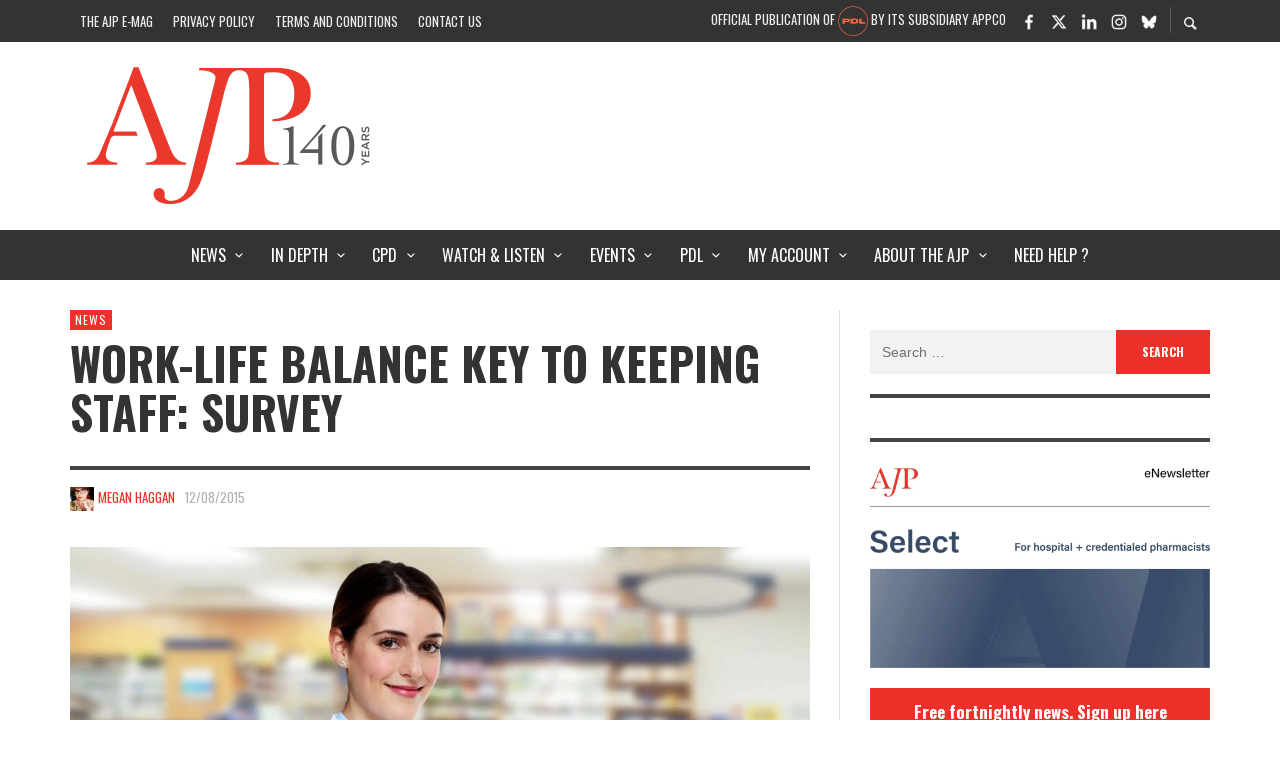

--- FILE ---
content_type: text/css
request_url: https://ajp.com.au/wp-content/litespeed/css/4952480e1dedd3fcd64f30c65ade18f4.css?ver=da805
body_size: 1575
content:
.wpProQuiz_content .wpProQuiz_answerCorrect{background:#6DB46D;font-weight:700}.wpProQuiz_content .wpProQuiz_answerCorrect label{font-weight:700}.wpProQuiz_content .wpProQuiz_answerIncorrect{background:#FF9191;font-weight:700}.wpProQuiz_content{margin-top:10px;margin-bottom:10px}.wpProQuiz_content h2{margin-bottom:10px}.wpProQuiz_content .wpProQuiz_question_page{margin-bottom:10px}.wpProQuiz_content .wpProQuiz_question_page span{font-weight:700}.wpProQuiz_content .wpProQuiz_questionListItem:last-child,.wpProQuiz_content .wpProQuiz_questionListItemLastChildIE{padding:3px;margin-bottom:0;overflow:auto}.wpProQuiz_content .wpProQuiz_questionListItem{padding:3px;margin-bottom:5px;background-image:none;margin-left:0;list-style:none;border:0}.wpProQuiz_content .wpProQuiz_questionListItem>table{border-collapse:collapse;margin:0;padding:0;width:100%}.wpProQuiz_content .wpProQuiz_list,.wpProQuiz_content .wpProQuiz_listItem,.wpProQuiz_content .wpProQuiz_questionList,.wpProQuiz_content .wpProQuiz_sortStringList,.wpProQuiz_content .wpProQuiz_sortStringList,.wpProQuiz_content .wpProQuiz_maxtrixSortCriterion,.wpProQuiz_content .wpProQuiz_resultsList,.wpProQuiz_content .wpProQuiz_catOverview ol{list-style:none;padding:0;margin:0}.wpProQuiz_content .wpProQuiz_list{border:0}.wpProQuiz_content .wpProQuiz_questionList{margin-bottom:10px;background:#F8FAF5;border:1px solid #C3D1A3;padding:5px;list-style:none;overflow:visible}.wpProQuiz_content .wpProQuiz_listItem{position:relative;border:0;background-image:none}.wpProQuiz_content .wpProQuiz_response{background:#F8FAF5;border:1px solid #C4C4C4;padding:5px;margin-bottom:15px;box-shadow:1px 1px 2px #AAA}.wpProQuiz_content .wpProQuiz_response span{font-weight:700}.wpProQuiz_content .wpProQuiz_sort{width:25px}.wpProQuiz_content .wpProQuiz_results h3{margin-bottom:10px}.wpProQuiz_content .wpProQuiz_sort_correct_answer{font-weight:700;margin-right:5px;display:none}.wpProQuiz_content .wpProQuiz_sortable,.wpProQuiz_sortStringItem{padding:5px;border:1px solid lightGrey;box-shadow:2px 2px 1px #EEE;background-color:#F8FAF5;cursor:move}.wpProQuiz_content .wpProQuiz_time_limit .time{font-weight:700;margin-top:5px;margin-bottom:5px}.wpProQuiz_content .wpProQuiz_time_limit .wpProQuiz_progress{height:10px;background-color:blue;margin-bottom:5px}.wpProQuiz_content .wpProQuiz_time_limit_expired{font-weight:700;font-size:15px;text-align:center}.wpProQuiz_content .wpProQuiz_question_text{margin-bottom:10px}.wpProQuiz_content .wpProQuiz_tipp>div{padding:10px;background-color:#DDECFF;border:1px dotted #363636;border-radius:10px;position:absolute;bottom:5px;left:5px;right:5px;box-shadow:2px 2px 5px 0 #313131;z-index:99999}.wpProQuiz_content .wpProQuiz_matrixSortString,.wpProQuiz_content .wpProQuiz_matrixSortString>h3{margin-bottom:10px;margin-top:0}.wpProQuiz_content .wpProQuiz_matrixSortString{background:#F8FAF5;border:1px solid #C3D1A3;padding:5px;overflow:visible}.wpProQuiz_content ul.wpProQuiz_sortStringList{padding:10px;border:0}.wpProQuiz_content ul.wpProQuiz_sortStringList>li{float:left;margin-left:5px;margin-right:5px;margin-bottom:5px}.wpProQuiz_content .wpProQuiz_sortStringItem{margin:0;background-image:none;list-style:none}.wpProQuiz_content ul.wpProQuiz_maxtrixSortCriterion{padding:5px;margin:0;overflow:auto}.wpProQuiz_content .wpProQuiz_placehold{background-color:#FFFFC2;list-style:none;background-image:none;padding:5px;height:30px;min-width:50px;margin:0}.wpProQuiz_content .wpProQuiz_maxtrixSortText{padding:5px}.wpProQuiz_content .wpProQuiz_mextrixTr>td{border:1px solid #D1D1D1;padding:5px;vertical-align:middle}.wpProQuiz_content .wpProQuiz_points,.wpProQuiz_content .wpProQuiz_earned_points,.wpProQuiz_content .wpProQuiz_graded_points{font-weight:700;text-align:center;margin-bottom:20px}.wpProQuiz_content .wpProQuiz_cloze input[type="text"]{background:#fff0;border:0;border-bottom:1px solid;height:18px;margin:0;padding:0 4px 0 4px;color:#000;border-radius:0;box-shadow:0 0}.wpProQuiz_content .wpProQuiz_cloze input:focus{outline:none}.wpProQuiz_content .wpProQuiz_questionListItem input,.wpProQuiz_questionListItem label{margin:0;font-weight:400;display:inline}.wpProQuiz_content .wpProQuiz_questionListItem input{float:none;display:inline}.wpProQuiz_content .wpProQuiz_resultsList{border:0}.wpProQuiz_content .wpProQuiz_resultsList>li{background-image:none;padding:0;margin:0;list-style-type:none;border:0}.wpProQuiz_content .wpProQuiz_lock,.wpProQuiz_prerequisite,.wpProQuiz_startOnlyRegisteredUser,.wpProQuiz_loadQuiz{border:1px dotted #FFC3C3;background-color:#FFF7F7}.wpProQuiz_content .wpProQuiz_lock p,.wpProQuiz_prerequisite p,.wpProQuiz_startOnlyRegisteredUser p,.wpProQuiz_loadQuiz p{margin:20px;font-weight:700}.wpProQuiz_toplistTable{width:100%;border:1px solid #C3D1A3;border-collapse:collapse;margin:0}.wpProQuiz_toplistTable caption{caption-side:top;text-align:right;padding-bottom:2px;color:gray;margin:0;font-size:11px}.wpProQuiz_toplistTable thead tr{background:#9bbb59;padding:5px;color:#fff;font-weight:700}.wpProQuiz_toplistTable tbody td:FIRST-CHILD{font-weight:700}.wpProQuiz_toplistTable td,.wpProQuiz_toplistTable th{padding:5px;text-align:center;border:0}.wpProQuiz_toplistTable th{background:#9BBB59}.wpProQuiz_toplistTrOdd{background-color:#EBF1DE}.wpProQuiz_content .wpProQuiz_addToplist{margin-top:10px;background-color:#F5FAEA;padding:10px;border:1px solid #C3D1A3}.wpProQuiz_content .wpProQuiz_addToplistMessage{border:1px solid #a0a0a0;background-color:#FCFFB3;margin-bottom:5px;border-radius:5px;padding:5px;font-weight:700;color:dimGray}.wpProQuiz_content .wpProQuiz_resultTable{margin:15px auto;width:400px;border:1px solid #C4C4C4;padding:15px;font-weight:700}.wpProQuiz_content .wpProQuiz_resultTable table{width:100%;border-collapse:collapse;margin:0;border:0}.wpProQuiz_content .wpProQuiz_resultName{width:100px;border-right:1px solid #868686;padding:10px 0;border-bottom:0;border-top:0;border-left:0}.wpProQuiz_content .wpProQuiz_resultValue{padding:0;border:0}.wpProQuiz_content .wpProQuiz_resultValue div{color:#000;text-align:right;box-shadow:1px 1px 3px 1px #C4C4C4;display:inline-block;height:18px;zoom:1;*display:inline;margin-right:3px;vertical-align:middle}.wpProQuiz_content .wpProQuiz_addBox label{display:inline}.wpProQuiz_content .wpProQuiz_addBox input[type="text"]{margin:0}.wpProQuiz_content .wpProQuiz_reviewQuestion{max-height:100px;overflow:hidden;border:1px solid #C3D1A3;background-color:#F8FAF5;position:relative}.wpProQuiz_content .wpProQuiz_box{border:1px solid #C3D1A3;background-color:#F8FAF5}.wpProQuiz_content .wpProQuiz_checkPage h3{margin:10px 0 10px 0}.wpProQuiz_content .wpProQuiz_reviewQuestion ol,.wpProQuiz_checkPage ol{list-style-type:none;margin:0;padding:5px 12px 0 5px;zoom:1;position:relative;border:0}.wpProQuiz_content .wpProQuiz_reviewQuestion ol:after{content:".";display:block;height:0;clear:both;visibility:hidden}.wpProQuiz_content .wpProQuiz_reviewQuestion li,.wpProQuiz_checkPage li{float:left;margin:0 5px 5px 0;border:1px solid #CFCFCF;padding:5px 0 5px 0;width:30px;text-align:center;background-color:#fff;cursor:pointer;list-style-type:none;background-image:none}.wpProQuiz_content .wpProQuiz_reviewQuestion div{position:absolute;right:0;background-color:#B8B8B8;top:0;height:20px;width:10px;border:0;border-radius:10px;cursor:move}.wpProQuiz_content .wpProQuiz_reviewLegend{padding:5px;margin-bottom:8px}.wpProQuiz_content .wpProQuiz_reviewLegend ol{list-style-type:none;padding:0;margin:0;border:0}.wpProQuiz_content .wpProQuiz_reviewLegend li{float:left;padding-right:5px;list-style-type:none;margin:0;border:0;background-image:none}.wpProQuiz_content .wpProQuiz_reviewColor{height:10px;width:10px;display:inline-block;margin-right:2px}.wpProQuiz_content .wpProQuiz_reviewQuestion li.wpProQuiz_reviewQuestionTarget{font-weight:700;border-color:#7DB1D3;box-shadow:0 0 2px 1px #C4C4C4}.wpProQuiz_content .wpProQuiz_reviewQuestion li.wpProQuiz_reviewQuestionSolved,.wpProQuiz_content .wpProQuiz_box li.wpProQuiz_reviewQuestionSolved{background-color:#6CA54C}.wpProQuiz_content .wpProQuiz_reviewQuestion li.wpProQuiz_reviewQuestionReview,.wpProQuiz_content .wpProQuiz_box li.wpProQuiz_reviewQuestionReview{background-color:#FFB800}.wpProQuiz_content .wpProQuiz_button2{border:1px solid #DADADA;background:whiteSmoke;color:#303030;border-radius:4px;padding:3px 5px;box-shadow:1px 1px 1px #A7A7A7;text-shadow:none;filter:none;margin:0;font-weight:400}.wpProQuiz_content .wpProQuiz_button2:hover{background:#EBEBEB}.wpProQuiz_content .wpProQuiz_reviewDiv{margin:20px 0 20px 0}.wpProQuiz_content .wpProQuiz_header{margin:0}.wpProQuiz_content .wpProQuiz_catOverview{margin-top:10px;margin-bottom:20px}.wpProQuiz_content .wpProQuiz_catOverview li{list-style:none;padding:0;clear:left;border-bottom:1px dashed #aaa;height:1.05em;margin:10px 0 0 0;position:relative}.wpProQuiz_content .wpProQuiz_catOverview span{background:#fff;padding:0 3px 0 0;float:left;position:absolute;text-decoration:none}.wpProQuiz_content span.wpProQuiz_catPercent{font-weight:700;padding-left:5px;color:#000;right:0}.wpProQuiz_content .wpProQuiz_forms{margin:20px 0 20px 0}.wpProQuiz_content .wpProQuiz_required{color:red;font-weight:700}.wpProQuiz_content .wpProQuiz_invalidate{border:1px solid #FFCFCF;background:#FFEBE8;padding:4px;margin:4px 0 4px 0;display:none}.wpProQuiz_content .wpProQuiz_forms table{width:auto;border-collapse:separate;border-spacing:2px}.wpProQuiz_content .wpProQuiz_forms td{vertical-align:top;padding:0 0 8px 0;margin:0;border:0;background:none}.wpProQuiz_content .wpProQuiz_forms input,.wpProQuiz_forms textarea,.wpProQuiz_forms label,.wpProQuiz_forms select{margin:0;float:none;display:inline}.wpProQuiz_content .wpProQuiz_forms select{width:auto}

--- FILE ---
content_type: text/css
request_url: https://ajp.com.au/wp-content/litespeed/css/733d5ddade02d9c4e21f005cdcccb41c.css?ver=4f629
body_size: 27692
content:
html{box-sizing:border-box}*,*::before,*::after{box-sizing:inherit}@-ms-viewport{width:device-width}html{-ms-overflow-style:scrollbar;-webkit-tap-highlight-color:#fff0}[tabindex="-1"]:focus{outline:none!important}img{vertical-align:middle}[role="button"]{cursor:pointer}a,area,button,[role="button"],input,label,select,summary,textarea{touch-action:manipulation}input[type="date"],input[type="time"],input[type="datetime-local"],input[type="month"]{-webkit-appearance:listbox}input[type="search"]{-webkit-appearance:none}[hidden]{display:none!important}
/*! normalize.css v4.1.1 | MIT License | github.com/necolas/normalize.css */
html{font-family:sans-serif;-ms-text-size-adjust:100%;-webkit-text-size-adjust:100%}body{margin:0}article,aside,details,figcaption,figure,footer,header,main,menu,nav,section,summary{display:block}audio,canvas,progress,video{display:inline-block}audio:not([controls]){display:none;height:0}progress{vertical-align:baseline}template,[hidden]{display:none}a{background-color:#fff0;-webkit-text-decoration-skip:objects}a:active,a:hover{outline-width:0}abbr[title]{border-bottom:none;text-decoration:underline;text-decoration:underline dotted}b,strong{font-weight:inherit;font-weight:bolder}dfn{font-style:italic}h1{font-size:2em;margin:.67em 0}mark{background-color:#FF0;color:#000}small{font-size:80%}sub,sup{font-size:75%;line-height:0;position:relative;vertical-align:baseline}sub{bottom:-.25em}sup{top:-.5em}img{border-style:none}svg:not(:root){overflow:hidden}code,kbd,pre,samp{font-family:monospace,monospace;font-size:1em}figure{margin:1em 40px}hr{box-sizing:content-box;height:0;overflow:visible}button,input,optgroup,select,textarea{font:inherit;margin:0}optgroup{font-weight:700}button,input{overflow:visible}button,select{text-transform:none}button,html [type="button"],[type="reset"],[type="submit"]{-webkit-appearance:button}button::-moz-focus-inner,[type="button"]::-moz-focus-inner,[type="reset"]::-moz-focus-inner,[type="submit"]::-moz-focus-inner{border-style:none;padding:0}button:-moz-focusring,[type="button"]:-moz-focusring,[type="reset"]:-moz-focusring,[type="submit"]:-moz-focusring{outline:1px dotted ButtonText}fieldset{border:1px solid silver;margin:0 2px;padding:.35em .625em .75em}legend{box-sizing:border-box;color:inherit;display:table;max-width:100%;padding:0;white-space:normal}textarea{overflow:auto}[type="checkbox"],[type="radio"]{box-sizing:border-box;padding:0}[type="number"]::-webkit-inner-spin-button,[type="number"]::-webkit-outer-spin-button{height:auto}[type="search"]{-webkit-appearance:textfield;outline-offset:-2px}[type="search"]::-webkit-search-cancel-button,[type="search"]::-webkit-search-decoration{-webkit-appearance:none}::-webkit-input-placeholder{color:inherit;opacity:.54}::-webkit-file-upload-button{-webkit-appearance:button;font:inherit}.container{margin-left:auto;margin-right:auto;padding-left:30px;padding-right:30px}.container::after{content:"";display:table;clear:both}@media (min-width:544px){.container{max-width:576px}}@media (min-width:768px){.container{max-width:720px}}@media (min-width:992px){.container{max-width:940px}}@media (min-width:1200px){.container{max-width:1140px}}.container-fluid{margin-left:auto;margin-right:auto;padding-left:30px;padding-right:30px}.container-fluid::after{content:"";display:table;clear:both}.row{margin-left:-30px;margin-right:-30px}.row::after{content:"";display:table;clear:both}.col-xs-1,.col-xs-2,.col-xs-3,.col-xs-4,.col-xs-5,.col-xs-6,.col-xs-7,.col-xs-8,.col-xs-9,.col-xs-10,.col-xs-11,.col-xs-12,.col-sm-1,.col-sm-2,.col-sm-3,.col-sm-4,.col-sm-5,.col-sm-6,.col-sm-7,.col-sm-8,.col-sm-9,.col-sm-10,.col-sm-11,.col-sm-12,.col-md-1,.col-md-2,.col-md-3,.col-md-4,.col-md-5,.col-md-6,.col-md-7,.col-md-8,.col-md-9,.col-md-10,.col-md-11,.col-md-12,.col-lg-1,.col-lg-2,.col-lg-3,.col-lg-4,.col-lg-5,.col-lg-6,.col-lg-7,.col-lg-8,.col-lg-9,.col-lg-10,.col-lg-11,.col-lg-12,.col-xl-1,.col-xl-2,.col-xl-3,.col-xl-4,.col-xl-5,.col-xl-6,.col-xl-7,.col-xl-8,.col-xl-9,.col-xl-10,.col-xl-11,.col-xl-12{position:relative;min-height:1px;padding-right:30px;padding-left:30px}.col-xs-1{float:left;width:8.3333333333%}.col-xs-2{float:left;width:16.6666666667%}.col-xs-3{float:left;width:25%}.col-xs-4{float:left;width:33.3333333333%}.col-xs-5{float:left;width:41.6666666667%}.col-xs-6{float:left;width:50%}.col-xs-7{float:left;width:58.3333333333%}.col-xs-8{float:left;width:66.6666666667%}.col-xs-9{float:left;width:75%}.col-xs-10{float:left;width:83.3333333333%}.col-xs-11{float:left;width:91.6666666667%}.col-xs-12{float:left;width:100%}.pull-xs-0{right:auto}.pull-xs-1{right:8.3333333333%}.pull-xs-2{right:16.6666666667%}.pull-xs-3{right:25%}.pull-xs-4{right:33.3333333333%}.pull-xs-5{right:41.6666666667%}.pull-xs-6{right:50%}.pull-xs-7{right:58.3333333333%}.pull-xs-8{right:66.6666666667%}.pull-xs-9{right:75%}.pull-xs-10{right:83.3333333333%}.pull-xs-11{right:91.6666666667%}.pull-xs-12{right:100%}.push-xs-0{left:auto}.push-xs-1{left:8.3333333333%}.push-xs-2{left:16.6666666667%}.push-xs-3{left:25%}.push-xs-4{left:33.3333333333%}.push-xs-5{left:41.6666666667%}.push-xs-6{left:50%}.push-xs-7{left:58.3333333333%}.push-xs-8{left:66.6666666667%}.push-xs-9{left:75%}.push-xs-10{left:83.3333333333%}.push-xs-11{left:91.6666666667%}.push-xs-12{left:100%}.offset-xs-1{margin-left:8.3333333333%}.offset-xs-2{margin-left:16.6666666667%}.offset-xs-3{margin-left:25%}.offset-xs-4{margin-left:33.3333333333%}.offset-xs-5{margin-left:41.6666666667%}.offset-xs-6{margin-left:50%}.offset-xs-7{margin-left:58.3333333333%}.offset-xs-8{margin-left:66.6666666667%}.offset-xs-9{margin-left:75%}.offset-xs-10{margin-left:83.3333333333%}.offset-xs-11{margin-left:91.6666666667%}@media (min-width:544px){.col-sm-1{float:left;width:8.3333333333%}.col-sm-2{float:left;width:16.6666666667%}.col-sm-3{float:left;width:25%}.col-sm-4{float:left;width:33.3333333333%}.col-sm-5{float:left;width:41.6666666667%}.col-sm-6{float:left;width:50%}.col-sm-7{float:left;width:58.3333333333%}.col-sm-8{float:left;width:66.6666666667%}.col-sm-9{float:left;width:75%}.col-sm-10{float:left;width:83.3333333333%}.col-sm-11{float:left;width:91.6666666667%}.col-sm-12{float:left;width:100%}.pull-sm-0{right:auto}.pull-sm-1{right:8.3333333333%}.pull-sm-2{right:16.6666666667%}.pull-sm-3{right:25%}.pull-sm-4{right:33.3333333333%}.pull-sm-5{right:41.6666666667%}.pull-sm-6{right:50%}.pull-sm-7{right:58.3333333333%}.pull-sm-8{right:66.6666666667%}.pull-sm-9{right:75%}.pull-sm-10{right:83.3333333333%}.pull-sm-11{right:91.6666666667%}.pull-sm-12{right:100%}.push-sm-0{left:auto}.push-sm-1{left:8.3333333333%}.push-sm-2{left:16.6666666667%}.push-sm-3{left:25%}.push-sm-4{left:33.3333333333%}.push-sm-5{left:41.6666666667%}.push-sm-6{left:50%}.push-sm-7{left:58.3333333333%}.push-sm-8{left:66.6666666667%}.push-sm-9{left:75%}.push-sm-10{left:83.3333333333%}.push-sm-11{left:91.6666666667%}.push-sm-12{left:100%}.offset-sm-0{margin-left:0%}.offset-sm-1{margin-left:8.3333333333%}.offset-sm-2{margin-left:16.6666666667%}.offset-sm-3{margin-left:25%}.offset-sm-4{margin-left:33.3333333333%}.offset-sm-5{margin-left:41.6666666667%}.offset-sm-6{margin-left:50%}.offset-sm-7{margin-left:58.3333333333%}.offset-sm-8{margin-left:66.6666666667%}.offset-sm-9{margin-left:75%}.offset-sm-10{margin-left:83.3333333333%}.offset-sm-11{margin-left:91.6666666667%}}@media (min-width:768px){.col-md-1{float:left;width:8.3333333333%}.col-md-2{float:left;width:16.6666666667%}.col-md-3{float:left;width:25%}.col-md-4{float:left;width:33.3333333333%}.col-md-5{float:left;width:41.6666666667%}.col-md-6{float:left;width:50%}.col-md-7{float:left;width:58.3333333333%}.col-md-8{float:left;width:66.6666666667%}.col-md-9{float:left;width:75%}.col-md-10{float:left;width:83.3333333333%}.col-md-11{float:left;width:91.6666666667%}.col-md-12{float:left;width:100%}.pull-md-0{right:auto}.pull-md-1{right:8.3333333333%}.pull-md-2{right:16.6666666667%}.pull-md-3{right:25%}.pull-md-4{right:33.3333333333%}.pull-md-5{right:41.6666666667%}.pull-md-6{right:50%}.pull-md-7{right:58.3333333333%}.pull-md-8{right:66.6666666667%}.pull-md-9{right:75%}.pull-md-10{right:83.3333333333%}.pull-md-11{right:91.6666666667%}.pull-md-12{right:100%}.push-md-0{left:auto}.push-md-1{left:8.3333333333%}.push-md-2{left:16.6666666667%}.push-md-3{left:25%}.push-md-4{left:33.3333333333%}.push-md-5{left:41.6666666667%}.push-md-6{left:50%}.push-md-7{left:58.3333333333%}.push-md-8{left:66.6666666667%}.push-md-9{left:75%}.push-md-10{left:83.3333333333%}.push-md-11{left:91.6666666667%}.push-md-12{left:100%}.offset-md-0{margin-left:0%}.offset-md-1{margin-left:8.3333333333%}.offset-md-2{margin-left:16.6666666667%}.offset-md-3{margin-left:25%}.offset-md-4{margin-left:33.3333333333%}.offset-md-5{margin-left:41.6666666667%}.offset-md-6{margin-left:50%}.offset-md-7{margin-left:58.3333333333%}.offset-md-8{margin-left:66.6666666667%}.offset-md-9{margin-left:75%}.offset-md-10{margin-left:83.3333333333%}.offset-md-11{margin-left:91.6666666667%}}@media (min-width:992px){.col-lg-1{float:left;width:8.3333333333%}.col-lg-2{float:left;width:16.6666666667%}.col-lg-3{float:left;width:25%}.col-lg-4{float:left;width:33.3333333333%}.col-lg-5{float:left;width:41.6666666667%}.col-lg-6{float:left;width:50%}.col-lg-7{float:left;width:58.3333333333%}.col-lg-8{float:left;width:66.6666666667%}.col-lg-9{float:left;width:75%}.col-lg-10{float:left;width:83.3333333333%}.col-lg-11{float:left;width:91.6666666667%}.col-lg-12{float:left;width:100%}.pull-lg-0{right:auto}.pull-lg-1{right:8.3333333333%}.pull-lg-2{right:16.6666666667%}.pull-lg-3{right:25%}.pull-lg-4{right:33.3333333333%}.pull-lg-5{right:41.6666666667%}.pull-lg-6{right:50%}.pull-lg-7{right:58.3333333333%}.pull-lg-8{right:66.6666666667%}.pull-lg-9{right:75%}.pull-lg-10{right:83.3333333333%}.pull-lg-11{right:91.6666666667%}.pull-lg-12{right:100%}.push-lg-0{left:auto}.push-lg-1{left:8.3333333333%}.push-lg-2{left:16.6666666667%}.push-lg-3{left:25%}.push-lg-4{left:33.3333333333%}.push-lg-5{left:41.6666666667%}.push-lg-6{left:50%}.push-lg-7{left:58.3333333333%}.push-lg-8{left:66.6666666667%}.push-lg-9{left:75%}.push-lg-10{left:83.3333333333%}.push-lg-11{left:91.6666666667%}.push-lg-12{left:100%}.offset-lg-0{margin-left:0%}.offset-lg-1{margin-left:8.3333333333%}.offset-lg-2{margin-left:16.6666666667%}.offset-lg-3{margin-left:25%}.offset-lg-4{margin-left:33.3333333333%}.offset-lg-5{margin-left:41.6666666667%}.offset-lg-6{margin-left:50%}.offset-lg-7{margin-left:58.3333333333%}.offset-lg-8{margin-left:66.6666666667%}.offset-lg-9{margin-left:75%}.offset-lg-10{margin-left:83.3333333333%}.offset-lg-11{margin-left:91.6666666667%}}@media (min-width:1200px){.col-xl-1{float:left;width:8.3333333333%}.col-xl-2{float:left;width:16.6666666667%}.col-xl-3{float:left;width:25%}.col-xl-4{float:left;width:33.3333333333%}.col-xl-5{float:left;width:41.6666666667%}.col-xl-6{float:left;width:50%}.col-xl-7{float:left;width:58.3333333333%}.col-xl-8{float:left;width:66.6666666667%}.col-xl-9{float:left;width:75%}.col-xl-10{float:left;width:83.3333333333%}.col-xl-11{float:left;width:91.6666666667%}.col-xl-12{float:left;width:100%}.pull-xl-0{right:auto}.pull-xl-1{right:8.3333333333%}.pull-xl-2{right:16.6666666667%}.pull-xl-3{right:25%}.pull-xl-4{right:33.3333333333%}.pull-xl-5{right:41.6666666667%}.pull-xl-6{right:50%}.pull-xl-7{right:58.3333333333%}.pull-xl-8{right:66.6666666667%}.pull-xl-9{right:75%}.pull-xl-10{right:83.3333333333%}.pull-xl-11{right:91.6666666667%}.pull-xl-12{right:100%}.push-xl-0{left:auto}.push-xl-1{left:8.3333333333%}.push-xl-2{left:16.6666666667%}.push-xl-3{left:25%}.push-xl-4{left:33.3333333333%}.push-xl-5{left:41.6666666667%}.push-xl-6{left:50%}.push-xl-7{left:58.3333333333%}.push-xl-8{left:66.6666666667%}.push-xl-9{left:75%}.push-xl-10{left:83.3333333333%}.push-xl-11{left:91.6666666667%}.push-xl-12{left:100%}.offset-xl-0{margin-left:0%}.offset-xl-1{margin-left:8.3333333333%}.offset-xl-2{margin-left:16.6666666667%}.offset-xl-3{margin-left:25%}.offset-xl-4{margin-left:33.3333333333%}.offset-xl-5{margin-left:41.6666666667%}.offset-xl-6{margin-left:50%}.offset-xl-7{margin-left:58.3333333333%}.offset-xl-8{margin-left:66.6666666667%}.offset-xl-9{margin-left:75%}.offset-xl-10{margin-left:83.3333333333%}.offset-xl-11{margin-left:91.6666666667%}}.vw-flex-grid{display:flex;flex-wrap:wrap}.vw-flex-grid>*{flex:1 1 auto}.vw-flex-grid--no-wrap{flex-wrap:nowrap}.vw-flex-grid---no-grow>*{flex-grow:0}.vw-flex-grid__item-inner{position:relative;overflow:hidden}.vw-flex-grid__item-inner img{transition:all 0.2s cubic-bezier(.4,0,.2,1);will-change:all}.vw-flex-grid__overlay{position:absolute;top:0;bottom:0;left:0;right:0;background-color:rgb(0 0 0 / .5);opacity:0;transform:scale(1.3);transition:all 0.2s cubic-bezier(.4,0,.2,1);will-change:all}.vw-flex-grid__overlay-icons{position:absolute;top:50%;left:50%;transform:translateX(-50%) translateY(-50%);width:80%;text-align:center}.vw-flex-grid__overlay-icons a{width:40px;height:40px;line-height:40px;display:inline-block!important;border-radius:50%;background-color:#FFF;color:#111;transition:all 0.2s cubic-bezier(.4,0,.2,1);will-change:all}.vw-flex-grid__overlay-icons a:not(:last-child){margin-right:5px}.vw-flex-grid__overlay-icons a:hover{background-color:#FFF;color:#111}.vw-flex-grid__item:hover .vw-flex-grid__overlay{opacity:1;transform:none}.vw-flex-grid .vw-flex-grid__item{width:100%}@media (min-width:1px){.vw-flex-grid--xxs-1>.vw-flex-grid__item{width:100%}.vw-flex-grid--xxs-2>.vw-flex-grid__item{width:50%}.vw-flex-grid--xxs-3>.vw-flex-grid__item{width:33.3333333333%}.vw-flex-grid--xxs-4>.vw-flex-grid__item{width:25%}.vw-flex-grid--xxs-5>.vw-flex-grid__item{width:20%}.vw-flex-grid--xxs-6>.vw-flex-grid__item{width:16.6666666667%}}@media (min-width:480px){.vw-flex-grid--xs-1>.vw-flex-grid__item{width:100%}.vw-flex-grid--xs-2>.vw-flex-grid__item{width:50%}.vw-flex-grid--xs-3>.vw-flex-grid__item{width:33.3333333333%}.vw-flex-grid--xs-4>.vw-flex-grid__item{width:25%}.vw-flex-grid--xs-5>.vw-flex-grid__item{width:20%}.vw-flex-grid--xs-6>.vw-flex-grid__item{width:16.6666666667%}}@media (min-width:768px){.vw-flex-grid--sm-1>.vw-flex-grid__item{width:100%}.vw-flex-grid--sm-2>.vw-flex-grid__item{width:50%}.vw-flex-grid--sm-3>.vw-flex-grid__item{width:33.3333333333%}.vw-flex-grid--sm-4>.vw-flex-grid__item{width:25%}.vw-flex-grid--sm-5>.vw-flex-grid__item{width:20%}.vw-flex-grid--sm-6>.vw-flex-grid__item{width:16.6666666667%}}@media (min-width:992px){.vw-flex-grid--md-1>.vw-flex-grid__item{width:100%}.vw-flex-grid--md-2>.vw-flex-grid__item{width:50%}.vw-flex-grid--md-3>.vw-flex-grid__item{width:33.3333333333%}.vw-flex-grid--md-4>.vw-flex-grid__item{width:25%}.vw-flex-grid--md-5>.vw-flex-grid__item{width:20%}.vw-flex-grid--md-6>.vw-flex-grid__item{width:16.6666666667%}}@media (min-width:1200px){.vw-flex-grid--lg-1>.vw-flex-grid__item{width:100%}.vw-flex-grid--lg-2>.vw-flex-grid__item{width:50%}.vw-flex-grid--lg-3>.vw-flex-grid__item{width:33.3333333333%}.vw-flex-grid--lg-4>.vw-flex-grid__item{width:25%}.vw-flex-grid--lg-5>.vw-flex-grid__item{width:20%}.vw-flex-grid--lg-6>.vw-flex-grid__item{width:16.6666666667%}}.vw-flex-grid .vw-flex-grid__item--full{width:100%!important}.vw-flex-grid--tiny-gap{margin:-1px}.vw-flex-grid--tiny-gap>.vw-flex-grid__item{padding:1px}.vw-flex-grid--small-gap{margin:-6px}.vw-flex-grid--small-gap>.vw-flex-grid__item{padding:6px}.vw-flex-grid--medium-gap{margin:-10px}.vw-flex-grid--medium-gap>.vw-flex-grid__item{padding:10px}.vw-flex-grid--large-gap{margin:-10px -15px}.vw-flex-grid--large-gap>.vw-flex-grid__item{padding:10px 15px}a{word-break:break-word;text-decoration:none;color:inherit}a:hover,a:focus,a:active{text-decoration:underline}ul,ol{padding:0;margin:0 0 24px 24px}ul ul,ul ol,ol ul,ol ol{margin-bottom:0}li{margin:12px 0}.vw-post-content ol{counter-reset:vw-li-counter}.vw-post-content ol li{position:relative}ol li::marker{font-weight:700}dl{margin:24px 0}dt,dd{line-height:24px}dd{margin-left:48px}address{margin:24px 0}hr{margin:36px 0;display:block;position:relative;width:100%;border:0;border-top:3px solid rgb(0 0 0 / .05)}table{border-collapse:collapse;border-spacing:0;margin:24px 0;width:100%}td,th{padding:8px 20px}@media (max-width:991px){td,th{padding:10px}}thead,tfoot{background:rgb(0 0 0 / .05)}.vw-post-content table,.vw-comment__content table{font-size:14px}.vw-post-content th,.vw-post-content td,.vw-comment__content th,.vw-comment__content td{border:1px solid #FFF}.vw-post-content th,.vw-comment__content th{color:#FFF}.vw-post-content tr:nth-child(even) td,.vw-comment__content tr:nth-child(even) td{background-color:rgb(128 128 128 / .1)}.vw-post-content tr:nth-child(even):hover td,.vw-comment__content tr:nth-child(even):hover td{background-color:rgb(128 128 128 / .15)}.vw-post-content tr:nth-child(odd) td,.vw-comment__content tr:nth-child(odd) td{background-color:rgb(128 128 128 / .025)}.vw-post-content tr:nth-child(odd):hover td,.vw-comment__content tr:nth-child(odd):hover td{background-color:rgb(128 128 128 / .05)}input[type="color"],input[type="date"],input[type="datetime"],input[type="datetime-local"],input[type="email"],input[type="month"],input[type="number"],input[type="password"],input[type="search"],input[type="tel"],input[type="text"],input[type="time"],input[type="url"],input[type="week"],input:not([type]),textarea{max-width:100%;border:none;background-color:rgb(0 0 0 / .05);line-height:24px;padding:10px 12px;box-sizing:border-box;-webkit-appearance:none;-moz-appearance:none;-ms-appearance:none;-o-appearance:none;appearance:none}input[type="number"]{padding:10px 5px}select{padding:12px;line-height:1;margin-bottom:1em;max-width:100%;border:none;background-color:#F7F7F7}label{vertical-align:middle}input,button{border-radius:0}textarea{max-width:100%}::-moz-selection{background:#000;color:#FFF}::selection{background:#000;color:#FFF}embed,iframe,object{max-width:100%}:root{font-size:1rem;line-height:1.65em;text-rendering:optimizeLegibility;-webkit-font-smoothing:antialiased;font-smoothing:antialiased}body{line-height:24px;font-size:16px}h1,h2,h3,h4,h5,h6{margin-top:0;margin-bottom:24px;line-height:1.3em}h1:first-child,h2:first-child,h3:first-child,h4:first-child,h5:first-child,h6:first-child{margin-top:0}h1:last-child,h2:last-child,h3:last-child,h4:last-child,h5:last-child,h6:last-child{margin-bottom:0}h1 em,h2 em,h3 em,h4 em,h5 em,h6 em{font-style:italic}h1{font-size:26px;line-height:1.1em}h2{font-size:22px}h3{font-size:18px}h4{font-size:16px}h5{font-size:14px}h6{font-size:12px}p{margin-top:0;margin-bottom:24px}blockquote,.vw-quote{margin:48px 0;padding:50px 60px;position:relative;border-top:4px solid #DDD;border-bottom:4px solid #DDD;font-size:19px!important;font-weight:400!important;letter-spacing:0.01em!important;line-height:1.6em;text-transform:none!important;color:#444444!important;text-align:center}@media (max-width:767px){blockquote,.vw-quote{padding-left:0;padding-right:0}}blockquote:first-child,.vw-quote:first-child{margin-top:0}blockquote>:last-child,.vw-quote>:last-child{margin-bottom:0}blockquote cite,blockquote small,.vw-quote cite,.vw-quote small{display:block;margin:24px 0 0 0;font-size:10px;font-weight:700;letter-spacing:1px;line-height:1.6em;text-transform:uppercase;color:#191919;opacity:.8}blockquote:before,blockquote:after,.vw-quote:before,.vw-quote:after{font-family:georgia;font-size:60px;line-height:1em;color:#CCC;display:inline-block;width:1em;height:1em;text-align:center}blockquote:before,.vw-quote:before{content:'\201C';position:absolute;top:15px;left:0}blockquote:after,.vw-quote:after{content:'\201E';position:absolute;bottom:15px;right:0}address{font-style:italic;margin:0 0 24px}code,kbd,tt,var,samp,pre{font-family:Inconsolata,monospace}pre{border:1px solid #D1D1D1;font-size:16px;font-size:1rem;line-height:1.3125;margin:0 0 1.75em;max-width:100%;overflow:auto;padding:1.75em;white-space:pre;white-space:pre-wrap;word-wrap:break-word}code{background-color:#D1D1D1;padding:.125em .25em}abbr,acronym{border-bottom:1px dotted #D1D1D1;cursor:help}p mark,p ins{background:#007ACC;color:#FFF;padding:.125em .25em;text-decoration:none}p big{font-size:125%}button,input[type="button"],input[type="reset"],input[type="submit"],.woocommerce a.button,.woocommerce button.button,.woocommerce input.button,.woocommerce #respond input#submit,.woocommerce-page a.button,.woocommerce-page button.button,.woocommerce-page input.button,.woocommerce-page #respond input#submit,.vw-button{height:auto;padding:10px 26px;vertical-align:middle;border:none;background-color:#191919;color:#FFFFFF!important;font-size:12px;line-height:24px;min-height:24px;text-transform:uppercase;text-align:center;cursor:pointer;transition:all 0.2s cubic-bezier(.4,0,.2,1);will-change:all}.no-touch button:hover,.no-touch input[type="button"]:hover,.no-touch input[type="reset"]:hover,.no-touch input[type="submit"]:hover,.no-touch .woocommerce a.button:hover,.no-touch .woocommerce button.button:hover,.no-touch .woocommerce input.button:hover,.no-touch .woocommerce #respond input#submit:hover,.no-touch .woocommerce-page a.button:hover,.no-touch .woocommerce-page button.button:hover,.no-touch .woocommerce-page input.button:hover,.no-touch .woocommerce-page #respond input#submit:hover,.no-touch .vw-button:hover{color:#FFF}.vw-button{display:inline-block;text-decoration:none!important;color:#FFFFFF!important;margin-bottom:4px}.vw-button .vw-icon{margin-right:.4em;font-size:16px;vertical-align:bottom}.vw-button--large{font-size:12px;padding:10px 22px}.vw-button--small{font-size:11px;font-weight:bold!important;padding:4px 16px}.vw-button--tiny{font-size:9px;padding:2px 12px;line-height:24px}@media (max-width:767px){.vw-button--tiny-on-xs{font-size:9px;padding:2px 12px;line-height:24px}}.vw-button--arrow{position:relative;padding-right:42px!important}.vw-button--arrow:after{content:'';display:inline-block;position:absolute;top:50%;right:16px;width:11px;font-size:16px;content:"";font-family:"entypo";font-style:normal;font-weight:400;speak:none;display:inline-block;text-decoration:inherit;width:1em;margin-right:.2em;text-align:center;font-variant:normal;text-transform:none;line-height:1em;margin-left:.2em;transition:all 0.2s cubic-bezier(.4,0,.2,1);will-change:all;transform:translateY(-50%)}.rtl .vw-button--arrow:after{transform:translateY(-50%) scaleX(-1)}.vw-button--arrow:hover:after{right:10px}.vw-button--full-width{display:block;width:100%}.no-touch .vw-button--accent.vw-button:hover{background-color:#000}.vw-button--outline{border:1px solid rgb(0 0 0 / .1);background-color:#fff0;color:#191919!important}.vw-button--white{color:#222222!important;background-color:#FFF}.no-touch .vw-button--white.vw-button:hover{background-color:#343434}.vw-button--light{color:#444444!important;background-color:#EEE}.no-touch .vw-button--light.vw-button:hover{background-color:#565656}.vw-button--black{background-color:#000}.no-touch .vw-button--black.vw-button:hover{background-color:#121212}.vw-button--orange{background-color:#FC7844}.no-touch .vw-button--orange.vw-button:hover{background-color:#FD9167}.vw-button--red{background-color:#E74C3C}.no-touch .vw-button--red.vw-button:hover{background-color:#EB695C}.vw-button--yellow{background-color:#F9CB31}.no-touch .vw-button--yellow.vw-button:hover{background-color:#FAD454}.vw-button--blue{background-color:#3498DB}.no-touch .vw-button--blue.vw-button:hover{background-color:#52A7E0}.vw-button--green{background-color:#1ABC84}.no-touch .vw-button--green.vw-button:hover{background-color:#1EDB9A}.vw-button--purple{background-color:#B73B7A}.no-touch .vw-button--purple.vw-button:hover{background-color:#C64F8C}.vw-button--pink{background-color:#ED5E80}.no-touch .vw-button--pink.vw-button:hover{background-color:#F17E99}.bypostauthor{background-color:#fff0}.must-log-in{font-size:12px}.alignleft,.alignright,.aligncenter{margin-bottom:12px}.alignleft{float:left;margin-left:0;margin-right:24px;max-width:65%}.alignright{float:right;margin-left:24px;margin-right:0;max-width:65%}.aligncenter{clear:both;margin-left:auto;margin-right:auto;display:block}@media (max-width:767px){.alignleft,.alignright{margin-left:auto;margin-right:auto;max-width:100%;float:none}}img{height:auto;max-width:100%}.wp-caption{max-width:100%}.wp-caption img{display:block;margin-left:auto;margin-right:auto}.wp-caption-text{margin-top:12px;padding-left:1em;padding-right:1em;font-size:12px;font-style:italic;text-align:center}.gallery{margin-left:-12px;margin-right:-12px;margin-top:12px;margin-bottom:12px}.gallery a,.gallery img{display:block}.gallery:after{display:table;content:"";clear:both}.gallery-item{margin:0;float:left;padding:12px}.gallery-item img{width:100%}.gallery-columns-1 .gallery-item{float:none}.gallery-columns-2 .gallery-item{width:50%}.gallery-columns-3 .gallery-item{width:33.3333333333%}.gallery-columns-4 .gallery-item{width:25%}.gallery-columns-5 .gallery-item{width:20%}.gallery-columns-6 .gallery-item{width:16.6666666667%}.gallery-columns-7 .gallery-item{width:14.2857142857%}.gallery-columns-8 .gallery-item{width:12.5%}.gallery-columns-9 .gallery-item{width:50%}.gallery-columns-2 .gallery-item:nth-child(2n+1),.gallery-columns-3 .gallery-item:nth-child(3n+1),.gallery-columns-4 .gallery-item:nth-child(4n+1),.gallery-columns-5 .gallery-item:nth-child(5n+1),.gallery-columns-6 .gallery-item:nth-child(6n+1),.gallery-columns-7 .gallery-item:nth-child(7n+1),.gallery-columns-8 .gallery-item:nth-child(8n+1),.gallery-columns-9 .gallery-item:nth-child(9n+1){clear:left}.gallery-columns-6 .gallery-caption,.gallery-columns-7 .gallery-caption,.gallery-columns-8 .gallery-caption,.gallery-columns-9 .gallery-caption{display:none}.gallery-caption{display:block}.mejs-controls .mejs-button button{min-height:0}.screen-reader-text{clip:rect(1px,1px,1px,1px);position:absolute!important;height:1px;width:1px;overflow:hidden}.screen-reader-text:focus{background-color:#F1F1F1;border-radius:3px;box-shadow:0 0 2px 2px rgb(0 0 0 / .6);clip:auto!important;color:#21759B;display:block;font-size:14px;font-size:.875rem;font-weight:700;height:auto;left:5px;line-height:normal;padding:15px 23px 14px;text-decoration:none;top:5px;width:auto;z-index:100000}.vw-site{position:relative;background-color:#FFF;transition:transform 0.2s cubic-bezier(.4,0,.2,1);will-change:transform;will-change:auto}.vw-stuck{position:fixed;top:0;width:100%;transition:all 0.2s cubic-bezier(.4,0,.2,1);will-change:all}.admin-bar .vw-stuck{top:32px}.vw-stuck.vw-stuck--up{transform:translateY(-100%)}.vw-stuck.vw-stuck--down{transform:none;box-shadow:0 0 20px 0 rgb(0 0 0 / .2)}@media (min-width:768px){.vw-site--boxed .vw-site{margin:30px auto}.vw-site--boxed .vw-site,.vw-site--boxed .container,.vw-site--boxed .vw-stuck{max-width:750px}}@media (min-width:992px){.vw-site--boxed .vw-site,.vw-site--boxed .container,.vw-site--boxed .vw-stuck{max-width:1000px}}@media (min-width:1200px){.vw-site--boxed .vw-site,.vw-site--boxed .container,.vw-site--boxed .vw-stuck{max-width:1200px}}.vw-site--frame .vw-site{border:8px solid #222}.vw-site--frame .vw-site-frame{background-color:#222;position:fixed;z-index:99}.vw-site--frame .vw-site-frame--top{height:8px;top:0;left:0;right:0}.vw-site--frame .vw-site-frame--bottom{height:8px;bottom:0;left:0;right:0}.vw-viewport--full-height{height:100vh;min-height:500px;display:flex;flex-flow:column}@media (min-width:768px){.vw-viewport--full-height{min-height:640px}}.vw-viewport--full-height>:last-child:not(:first-child){flex:1}.vw-bar__placeholder{text-align:center;align-self:center}@media (min-width:768px){.vw-bar--sm{display:flex;flex-wrap:wrap;flex-wrap:nowrap}.vw-bar--sm>*{flex:1 1 auto}.vw-bar--sm .vw-bar__placeholder--left{text-align:left}.vw-bar--sm .vw-bar__placeholder--right{text-align:right}}@media (min-width:992px){.vw-bar{display:flex;flex-wrap:wrap;flex-wrap:nowrap}.vw-bar>*{flex:1 1 auto}.vw-bar__placeholder--left{text-align:left}.vw-bar__placeholder--right{text-align:right}}.vw-fixed-bar{display:flex;flex-wrap:wrap;flex-wrap:nowrap}.vw-fixed-bar>*{flex:1 1 auto}.vw-fixed-bar .vw-bar__placeholder--left{text-align:left}.vw-fixed-bar .vw-bar__placeholder--right{text-align:right}.vw-header-area{z-index:99;background-color:#FFF;position:relative}@media (max-width:991px){.vw-header-area{border-bottom:1px solid rgb(136 136 136 / .25)}}.vw-top-bar{position:relative;padding:0 0;font-size:13px;line-height:24px;text-transform:uppercase}.vw-top-bar a{color:inherit}.vw-top-bar .vw-social-icon{padding:8px 0;width:30px;display:inline-block;transition:all 0.2s cubic-bezier(.4,0,.2,1);will-change:all}.vw-top-bar .vw-bar__placeholder.vw-today-date{flex:0 0 auto;padding-right:12px;margin-right:3px;box-shadow:inset -1px 0 0 rgb(136 136 136 / .5)}@media (max-width:991px){.vw-top-bar .vw-bar__placeholder.vw-today-date{display:none}}.vw-top-bar .vw-instant-search{margin-left:6px;box-shadow:inset 1px 0 0 rgb(136 136 136 / .5)}@media (max-width:991px){.vw-top-bar--default .vw-bar__placeholder--left,.vw-top-bar--menu-text .vw-bar__placeholder--left{display:none}}@media (max-width:991px){.vw-top-bar--ticker-social .vw-ticker__label{display:none}}.vw-ticker a{white-space:nowrap;overflow:inherit;text-overflow:ellipsis;display:block;height:inherit;opacity:.7}.vw-ticker ul{width:100%}@media (max-width:991px){.vw-ticker{padding:8px 0}}.vw-ticker__label{flex:0 0 auto;margin-right:10px;margin-left:5px;font-weight:700}.vw-ticker__list{height:24px;overflow:hidden}.vw-header{position:relative;z-index:1;backface-visibility:hidden}.vw-header .vw-mobile-nav-button{position:absolute;top:50%;transform:translateY(-50%);right:0;display:none}@media (max-width:991px){.vw-header .vw-mobile-nav-button{display:inline-block}}.vw-header .vw-cart-button-wrapper{position:absolute;top:50%;transform:translateY(-50%);right:60px}.vw-header .vw-cart-button-wrapper i{color:#222}.vw-header .vw-instant-search{position:absolute;top:50%;transform:translateY(-50%);right:80px}.vw-header .vw-instant-search i{font-size:18px;color:#191919}.vw-header .vw-stuck{background-color:#FFF}.vw-header__logo{position:relative;flex:0 1 auto}@media (max-width:991px){.vw-header__logo{text-align:left}}.vw-header--right-menu{border-bottom:1px solid rgb(136 136 136 / .25)}.vw-header--right-menu .vw-header__logo,.vw-header--right-menu .vw-header__main-menu{align-self:center}.vw-header--right-menu .vw-menu-main .main-menu-link{padding:10px 15px}.vw-header--right-menu .vw-menu-main .vw-menu{justify-content:initial}.vw-header--right-menu .vw-header__ads{margin-bottom:24px;text-align:center}.vw-header--right-menu .vw-stuck{background-color:#FFF}.vw-header--right-menu .vw-stuck .vw-header__logo{padding-top:24px;padding-bottom:24px}@media (max-width:991px){.vw-header__main-menu{display:none}}@media (max-width:991px){.vw-header__ads{margin-bottom:24px}}.vw-mobile-nav-button{display:inline-block;cursor:pointer;vertical-align:middle}.vw-mobile-nav-button button{opacity:1!important;line-height:1px;outline:none;transition:all 0.2s cubic-bezier(.4,0,.2,1);will-change:all}.vw-mobile-nav-button button:hover .hamburger-inner,.vw-mobile-nav-button button:hover .hamburger-inner::before,.vw-mobile-nav-button button:hover .hamburger-inner::after{background-color:#FFF}.vw-header--centered{text-align:center}.vw-header--centered .vw-logo__image{display:inline-block}.vw-header--centered .vw-header__ads{margin-bottom:24px}.vw-media-area{padding:36px 36px;background:#F9F9F9}.vw-content-area{padding:48px 0}.vw-content-main{position:relative;min-height:1px;padding-right:30px;padding-left:30px}@media (min-width:992px){.vw-content-main{float:left;width:100%}}.vw-content-sidebar{position:relative;min-height:1px;padding-right:30px;padding-left:30px}@media (min-width:992px){.vw-content-sidebar{float:left;width:33.3333333333%}}@media (max-width:991px){.vw-content-sidebar{margin-top:48px}.vw-content-sidebar .widget:first-child{padding-top:36px;border-top:6px solid #333;border-top-style:solid!important}}@media (min-width:992px){.vw-content-sidebar-extra{float:left;width:16.6666666667%}}@media (min-width:992px){.vw-content-area--right-sidebar .vw-content-main,.vw-content-area--left-sidebar .vw-content-main,.vw-content-area--right-extra-sidebar .vw-content-main,.vw-content-area--left-extra-sidebar .vw-content-main{float:left;width:66.6666666667%}}@media (min-width:992px){.vw-content-area--right-sidebar .vw-content-sidebar{box-shadow:rgb(136 136 136 / .25) -1px 0 0 0}}@media (min-width:992px){.vw-content-area--left-sidebar .vw-content-main{left:33.3333333333%}}@media (min-width:992px){.vw-content-area--left-sidebar .vw-content-sidebar{right:66.6666666667%}}@media (min-width:992px){.vw-content-area--left-sidebar .vw-content-sidebar{box-shadow:rgb(136 136 136 / .25) 1px 0 0 0}}@media (min-width:992px){.vw-side-content-wrapper{display:flex}.vw-side-content-wrapper--reverse{flex-direction:row-reverse}.vw-side-content-wrapper--large-media .vw-side-content-area{width:35%}.vw-side-content-wrapper--large-media .vw-side-media-area{width:65%}.vw-side-content-area,.vw-side-media-area{flex:1 1 auto;width:50%;min-height:883px}.vw-side-content-area .vw-content-main{padding:0 48px}.vw-side-content-area .vw-title-area .vw-title-area__title{font-size:24px!important}.vw-side-content-area .vw-title-area__title{margin-top:72px!important}}.vw-side-media-area{overflow:hidden;background-color:#F9F9F9;padding:48px}.vw-side-media-area>:not(:last-child){margin-bottom:15px}.vw-side-content-area{background-color:#FFF;z-index:1;padding-bottom:48px}.vw-side-content-area .vw-title-area{margin:48px 0}.vw-side-content-area .vw-title-area__title{width:auto}.vw-breaking-news-area{border-bottom:1px solid rgb(136 136 136 / .25)}.vw-footer-area{position:relative}@media (max-width:991px){.vw-footer-sidebar:not(:first-child) .widget:first-child{padding-top:36px;margin-top:36px;border-top:6px solid #333;border-top-style:solid!important}}.vw-instagram-bar{padding:0;text-align:center;line-height:24px}.vw-instagram-bar ul{list-style:none;margin:0;display:flex;background-color:#FFF}.vw-instagram-bar li{margin:0;padding:0;transition:all 0.2s cubic-bezier(.4,0,.2,1);will-change:all}.vw-instagram-bar li:hover{opacity:.8}.vw-instagram-bar li img{display:block}@media (max-width:991px){.vw-instagram-bar li:nth-child(n+5){display:none}}@media (max-width:1199px){.vw-instagram-bar li:nth-child(n+7){display:none}}.vw-footer-sidebars{padding-top:48px;padding-bottom:48px}.vw-footer-sidebar .widget:last-child{margin-bottom:0}.vw-footer-sidebar .widget-title{font-size:25px}.vw-site-footer-sidebar--layout-10 .vw-footer-sidebar{margin:auto;float:none;text-align:center}.vw-bottom-bar{padding:13px 40px;font-size:11px;line-height:24px}.vw-bottom-bar--copyright .vw-copyright{text-align:center}.vw-side-panel{width:360px;height:100vh;position:fixed;top:0;right:0;padding:30px;z-index:99;background-color:#FFF;transform:translateX(110%);box-shadow:0 0 20px 1px rgb(0 0 0 / .15);transition:all 0.2s cubic-bezier(.4,0,.2,1);will-change:all}@media (max-width:767px){.vw-side-panel{width:320px}}.admin-bar .vw-side-panel{height:calc(100vh - 32px);top:32px}.vw-side-panel__backdrop{display:none;background-color:rgb(255 255 255 / .7);position:fixed;top:0;left:0;right:0;bottom:0;z-index:99}.vw-side-panel_close{position:absolute;right:360px;cursor:pointer}.admin-bar .vw-side-panel_close{top:60px}@media (max-width:767px){.vw-side-panel_close{right:314px}}.vw-side-panel_close .vw-icon:before{font-size:38px;color:#191919}.vw-side-panel__socials{margin:-15px -15px 0 -15px;padding:10px 0;text-align:center}.vw-side-panel__socials .vw-site-social-links{margin:-5px}.vw-side-panel__socials a{display:inline-block;width:45px;height:45px;line-height:45px;font-size:12px;border-radius:100%;border:1px solid #CCC;color:#191919;margin:5px}.vw-open-side-panel .vw-site{z-index:0;transform:translateX(-35px)}.vw-open-side-panel .vw-side-panel{transform:translateX(0)}.vw-open-side-panel .vw-side-panel__backdrop{display:block}.vw-side-panel__menu{position:relative;overflow:hidden;padding-top:24px;margin-bottom:24px;transition:height 0.2s cubic-bezier(.4,0,.2,1);will-change:height;font-size:14px}.vw-side-panel__menu-title{margin-bottom:36px;display:none}.vw-side-panel__close-sub-menu{position:absolute;top:-24px;left:0;font-size:12px;text-align:right}.vw-side-panel__close-sub-menu .vw-icon:before{width:auto;margin-left:0}.vw-side-panel__close-sub-menu span{display:inline-block;cursor:pointer}.vw-side-panel__main-menu{transition:all 0.2s cubic-bezier(.4,0,.2,1);will-change:all}.vw-side-panel__sub-menu{position:absolute;transform:translate3d(100%,0,0);top:0;left:0;width:100%;opacity:0;transition:all 0.2s cubic-bezier(.4,0,.2,1);will-change:all}.vw-side-panel__sub-menu ul,.vw-side-panel__sub-menu li{list-style:none;margin:0}.vw-side-panel__menu--opened .vw-side-panel__main-menu{opacity:0;transform:translate3d(-100%,0,0)}.vw-side-panel__menu--opened .vw-side-panel__sub-menu{opacity:1;transform:translate3d(0,0,0)}.vw-side-panel__sidebar{margin:24px 0 0 0}.vw-side-panel__sidebar .widget:last-child{margin-bottom:0}.vw-logo{display:block}.vw-logo__link{text-decoration:none}.vw-logo__image{display:block}.vw-logo__mobile_image{display:none}@media (max-width:991px){.vw-logo__mobile_image{display:inline-block}.vw-logo__mobile_image+.vw-logo__image{display:none}}.vw-logo__title{margin-top:0;margin-bottom:0;font-size:14px}.vw-logo__tagline{margin-top:12px;margin-bottom:0;padding-top:12px;border-top:1px solid #EEE;font-size:14px;font-style:italic;line-height:1.2em;text-align:center;color:#9C9C9C}@media (max-width:991px){.vw-logo__tagline{font-size:12px}}.vw-title-area{padding:24px;background-color:#F5F5F5}.vw-title-area .vw-post-share{transform:translateY(60px);color:rgb(238 238 238 / .3)}.vw-title-area__inner{display:flex;align-items:center;min-height:150px}.vw-title-area__box{text-align:center}.vw-title-area__box>:last-child{margin-bottom:0}.vw-title-area__title{margin-bottom:10px;font-size:32px;-ms-word-wrap:break-word;word-wrap:break-word}.vw-title-area__tagline:not(:last-child){margin-bottom:30px}.vw-title-area__post-meta{font-size:13px;text-transform:uppercase}.vw-title-area__post-meta .vw-avatar{margin-right:.5em}.vw-title-area__post-meta .vw-avatar img{vertical-align:bottom}.vw-title-area--has-bg{position:relative;background-color:#111;overflow:hidden}.vw-title-area--has-bg .vegas-container{position:static}.vw-title-area--has-bg .vw-title-area__inner{position:relative;min-height:350px}@media (min-width:992px){.vw-title-area--has-bg .vw-title-area__inner{min-height:500px}}.vw-title-area--has-bg .vegas-slide-inner{-webkit-filter:brightness(75%);filter:brightness(75%)}.vw-title-area--has-bg .vw-title-area__title{font-size:32px;color:#FFF}@media (min-width:768px){.vw-title-area--has-bg .vw-title-area__title{font-size:47px}}.vw-title-area--has-bg .vw-review-label,.vw-title-area--has-bg .vw-gallery-link,.vw-title-area--has-bg .vw-video-link,.vw-title-area--has-bg .vw-audio-link{display:none}.vw-title-area--has-bg .vw-title-area__tagline{font-size:16px;color:rgb(255 255 255 / .85)}@media (min-width:768px){.vw-title-area--has-bg .vw-title-area__tagline{font-size:18px}}.vw-title-area--has-bg .vw-title-area__post-meta{color:rgb(255 255 255 / .7)}.vw-title-area--has-bg .vw-title-area__post-meta>*{display:inline-block}.vw-title-area--has-bg .vw-title-area__post-meta>*:not(:last-child){margin-right:1em}.vw-title-area__captions{position:absolute;bottom:1em;right:1em;z-index:2}.vw-title-area__caption{display:none;font-size:11px;padding:0 10px;background:rgb(0 0 0 / .4);color:rgb(255 255 255 / .9)}.vw-title-area__caption:empty{display:none!important}.vw-title-area__caption.visible{display:inline-block}@media (max-width:991px){.vw-title-area__caption{display:none!important}}.vw-title-area__caption a{border-bottom:1px dotted #FFF;text-decoration:none!important}.vw-title-area__nav{position:absolute;bottom:1em;left:1em;z-index:999}.vw-title-area__nav-button{display:inline-block;width:36px;line-height:36px;text-align:center;background:rgb(0 0 0 / .4);color:#FFFFFF!important;transition:all 0.2s cubic-bezier(.4,0,.2,1);will-change:all}.vw-menu{text-align:initial;display:flex;flex-wrap:wrap}.vw-menu,.vw-menu ul,.vw-menu li{list-style:none;margin:0}.vw-menu .menu-item{position:relative}.vw-menu .menu-link{display:block;text-decoration:none}.vw-menu .menu-link .vw-icon{margin-right:6px;display:inline-block}.vw-menu .menu-item-has-children>.main-menu-link{position:relative;padding-right:25px!important}.vw-menu .menu-item-has-children>.main-menu-link:after{display:inline-block;content:"";font-family:"entypo";font-style:normal;font-weight:400;speak:none;display:inline-block;text-decoration:inherit;width:1em;margin-right:.2em;text-align:center;font-variant:normal;text-transform:none;line-height:1em;margin-left:.2em;line-height:1px;position:absolute;right:5px;top:50%;transform:translateY(-50%)}.vw-menu .sub-menu-wrapper{position:absolute;display:none;z-index:10;min-width:250px;font-size:13px;background-color:#FFF;box-shadow:0 1px 3px rgb(0 0 0 / .1),0 1px 2px rgb(0 0 0 / .05)}.vw-menu .menu-item-has-children>.sub-menu-link{position:relative}.vw-menu .menu-item-has-children>.sub-menu-link:after{display:inline-block;content:"";font-family:"entypo";font-style:normal;font-weight:400;speak:none;display:inline-block;text-decoration:inherit;width:1em;margin-right:.2em;text-align:center;font-variant:normal;text-transform:none;line-height:1em;margin-left:.2em;position:absolute;right:5px;top:50%;transform:translateY(-50%)}.vw-menu .menu-item-depth-1{position:relative}.vw-menu .menu-item-depth-1 .sub-menu-wrapper{left:100%;top:0}.menu-description{display:block;font-size:11px;color:rgb(128 128 128 / .7)}.vw-menu .sub-menu-item:not(:last-child):after,.vw-menu-mobile .menu-item:not(:last-child):after{content:'';display:block;width:100%;height:0;border-bottom:1px solid rgb(128 128 128 / .1)}.vw-menu-top .menu-item,.vw-menu-main .menu-item{transition:all 0.2s cubic-bezier(.4,0,.2,1);will-change:all}.vw-menu-top .menu-item:hover>.menu-link,.vw-menu-main .menu-item:hover>.menu-link{color:#FFF}.vw-menu-top .main-menu-link{padding:8px 10px;transition:all 0.2s cubic-bezier(.4,0,.2,1);will-change:all}.vw-menu-top .sub-menu-wrapper{background-color:#F7F7F7;color:#2D2D2D}.vw-menu-top .sub-menu-link{padding:10px 15px}.vw-menu-bottom{text-align:right}.vw-menu-bottom .menu-item-has-children>.main-menu-link:after{display:none}.vw-menu-bottom .vw-menu{justify-content:flex-end}@media (max-width:991px){.vw-menu-bottom .vw-menu{justify-content:center;margin-top:12px}}.vw-menu-bottom .vw-menu .main-menu-link{padding:0 6px!important}.vw-menu-bottom .vw-menu .main-menu-link:hover{text-decoration:underline}.vw-menu-main .vw-menu{justify-content:center;align-items:center}.vw-menu-main .main-menu-link{padding:.8em 1em;transition:all 0.2s cubic-bezier(.4,0,.2,1);will-change:all}.vw-menu-main .sub-menu-wrapper{visibility:hidden}.vw-menu-main .sf-js-enabled .sub-menu-wrapper{visibility:visible}.vw-menu-main .sub-menu-link{padding:10px 20px}.vw-menu-main .menu-item-has-children>.main-menu-link{padding-right:1.8em!important}.vw-mega-item--latest,.vw-mega-item--latest-gallery,.vw-mega-item--latest-video,.vw-mega-item--latest-audio,.vw-mega-item--latest-reviews,.vw-mega-item--featured,.vw-mega-item--latest-products,.vw-mega-item--columns-list{position:static!important}.vw-mega-item--latest>.sub-menu-wrapper,.vw-mega-item--latest-gallery>.sub-menu-wrapper,.vw-mega-item--latest-video>.sub-menu-wrapper,.vw-mega-item--latest-audio>.sub-menu-wrapper,.vw-mega-item--latest-reviews>.sub-menu-wrapper,.vw-mega-item--featured>.sub-menu-wrapper,.vw-mega-item--latest-products>.sub-menu-wrapper,.vw-mega-item--columns-list>.sub-menu-wrapper{position:absolute;left:0;right:0;z-index:1;background-color:#FFF;width:100%;margin-left:auto;margin-right:auto}@media (min-width:544px){.vw-mega-item--latest>.sub-menu-wrapper,.vw-mega-item--latest-gallery>.sub-menu-wrapper,.vw-mega-item--latest-video>.sub-menu-wrapper,.vw-mega-item--latest-audio>.sub-menu-wrapper,.vw-mega-item--latest-reviews>.sub-menu-wrapper,.vw-mega-item--featured>.sub-menu-wrapper,.vw-mega-item--latest-products>.sub-menu-wrapper,.vw-mega-item--columns-list>.sub-menu-wrapper{max-width:576px}}@media (min-width:768px){.vw-mega-item--latest>.sub-menu-wrapper,.vw-mega-item--latest-gallery>.sub-menu-wrapper,.vw-mega-item--latest-video>.sub-menu-wrapper,.vw-mega-item--latest-audio>.sub-menu-wrapper,.vw-mega-item--latest-reviews>.sub-menu-wrapper,.vw-mega-item--featured>.sub-menu-wrapper,.vw-mega-item--latest-products>.sub-menu-wrapper,.vw-mega-item--columns-list>.sub-menu-wrapper{max-width:720px}}@media (min-width:992px){.vw-mega-item--latest>.sub-menu-wrapper,.vw-mega-item--latest-gallery>.sub-menu-wrapper,.vw-mega-item--latest-video>.sub-menu-wrapper,.vw-mega-item--latest-audio>.sub-menu-wrapper,.vw-mega-item--latest-reviews>.sub-menu-wrapper,.vw-mega-item--featured>.sub-menu-wrapper,.vw-mega-item--latest-products>.sub-menu-wrapper,.vw-mega-item--columns-list>.sub-menu-wrapper{max-width:940px}}@media (min-width:1200px){.vw-mega-item--latest>.sub-menu-wrapper,.vw-mega-item--latest-gallery>.sub-menu-wrapper,.vw-mega-item--latest-video>.sub-menu-wrapper,.vw-mega-item--latest-audio>.sub-menu-wrapper,.vw-mega-item--latest-reviews>.sub-menu-wrapper,.vw-mega-item--featured>.sub-menu-wrapper,.vw-mega-item--latest-products>.sub-menu-wrapper,.vw-mega-item--columns-list>.sub-menu-wrapper{max-width:1140px}}.vw-mega-item--latest .vw-flex-grid,.vw-mega-item--latest-gallery .vw-flex-grid,.vw-mega-item--latest-video .vw-flex-grid,.vw-mega-item--latest-audio .vw-flex-grid,.vw-mega-item--latest-reviews .vw-flex-grid,.vw-mega-item--featured .vw-flex-grid,.vw-mega-item--latest-products .vw-flex-grid,.vw-mega-item--columns-list .vw-flex-grid{flex-wrap:nowrap}.vw-mega-item--latest .vw-loop .vw-flex-grid__item,.vw-mega-item--latest-gallery .vw-loop .vw-flex-grid__item,.vw-mega-item--latest-video .vw-loop .vw-flex-grid__item,.vw-mega-item--latest-audio .vw-loop .vw-flex-grid__item,.vw-mega-item--latest-reviews .vw-loop .vw-flex-grid__item,.vw-mega-item--featured .vw-loop .vw-flex-grid__item,.vw-mega-item--latest-products .vw-loop .vw-flex-grid__item,.vw-mega-item--columns-list .vw-loop .vw-flex-grid__item{flex-basis:100%}.vw-mega-item--latest>.sub-menu-wrapper,.vw-mega-item--latest-gallery>.sub-menu-wrapper,.vw-mega-item--latest-video>.sub-menu-wrapper,.vw-mega-item--latest-audio>.sub-menu-wrapper,.vw-mega-item--latest-reviews>.sub-menu-wrapper,.vw-mega-item--latest-products>.sub-menu-wrapper,.vw-mega-item--featured>.sub-menu-wrapper{display:flex}.vw-mega-item--latest>.sub-menu-wrapper>.sub-menu,.vw-mega-item--latest-gallery>.sub-menu-wrapper>.sub-menu,.vw-mega-item--latest-video>.sub-menu-wrapper>.sub-menu,.vw-mega-item--latest-audio>.sub-menu-wrapper>.sub-menu,.vw-mega-item--latest-reviews>.sub-menu-wrapper>.sub-menu,.vw-mega-item--latest-products>.sub-menu-wrapper>.sub-menu,.vw-mega-item--featured>.sub-menu-wrapper>.sub-menu{flex:1 1 auto;width:250px}.vw-mega-item--latest>.sub-menu-wrapper .vw-mega-menu-area,.vw-mega-item--latest-gallery>.sub-menu-wrapper .vw-mega-menu-area,.vw-mega-item--latest-video>.sub-menu-wrapper .vw-mega-menu-area,.vw-mega-item--latest-audio>.sub-menu-wrapper .vw-mega-menu-area,.vw-mega-item--latest-reviews>.sub-menu-wrapper .vw-mega-menu-area,.vw-mega-item--latest-products>.sub-menu-wrapper .vw-mega-menu-area,.vw-mega-item--featured>.sub-menu-wrapper .vw-mega-menu-area{flex:1 1 auto}.vw-mega-menu-area{padding:15px}.vw-mega-item--columns-list>.sub-menu-wrapper>.sub-menu{display:flex;margin:0 -6px}.vw-mega-item--columns-list .menu-item-depth-1{flex:1 1 auto;padding:0 6px}.vw-mega-item--columns-list .menu-item-depth-1:hover{background:transparent!important}.vw-mega-item--columns-list .menu-item-depth-1:hover>.menu-link{color:#000}.vw-mega-item--columns-list .menu-item-depth-1>.menu-link{padding:10px;font-size:12px;font-weight:700;text-align:center}.vw-mega-item--columns-list .menu-item-depth-1>.menu-link:after{display:none}.vw-mega-item--columns-list .menu-item-depth-1>.sub-menu-wrapper{position:static;display:block!important;opacity:1!important;margin-top:0!important;box-shadow:none}.vw-mega-item--columns-list .menu-item-depth-1:after{display:none}.vw-mega-item--columns-list .menu-item-depth-1.hidden{display:block!important;visibility:visible!important}.vw-mega-item--columns-list .menu-item-depth-1.hidden>.menu-link{display:none}.vw-menu-mobile .vw-menu{display:block}.vw-menu-mobile .menu-link{padding:12px 0;display:block;transition:all 0.2s cubic-bezier(.4,0,.2,1);will-change:all}.vw-menu-mobile .main-menu-item.menu-item-has-children{position:relative}.vw-menu-mobile .main-menu-item.menu-item-has-children>a:after{display:inline-block;content:"";font-family:"entypo";font-style:normal;font-weight:400;speak:none;display:inline-block;text-decoration:inherit;width:1em;margin-right:.2em;text-align:center;font-variant:normal;text-transform:none;line-height:1em;margin-left:.2em;position:absolute;right:5px;top:50%}.vw-menu-mobile .sub-menu-link:after,.vw-menu-mobile .menu-link .vw-icon,.vw-menu-mobile .menu-description{display:none}.vw-menu-mobile .menu-item-depth-1 .sub-menu-wrapper{margin-left:15px;margin-top:12px;margin-bottom:12px}.vw-menu-mobile .menu-item-depth-1 .sub-menu-item:after{display:none}.vw-menu-mobile .menu-item-depth-1 .sub-menu-item:last-child{margin-bottom:0}.vw-menu-mobile .menu-item-depth-1 .sub-menu-item:first-child{margin-top:0}.vw-menu-mobile .menu-item-depth-1 .sub-menu-item:first-child .menu-link{padding-top:0}.vw-menu-mobile .menu-item-depth-2{font-size:.9em;padding:0;margin:12px 0}.vw-menu-mobile .menu-item-depth-2 .menu-link{padding:6px 0}.vw-no-menu-warning{font-size:12px;font-style:italic;padding:17px .5em;color:#AAA;text-align:center}.vw-no-menu-warning a{text-decoration:underline}.vw-pagination{margin-top:48px;padding-top:15px;position:relative;z-index:0;text-align:center;border-top:3px solid #333}.vw-pagination--infinite,.vw-pagination--infinite-auto{border:none!important;padding-top:0px!important}.vw-pagination__load-more{padding-left:30px;padding-right:30px;color:#666;background-color:rgb(136 136 136 / .2)}.vw-pagination__load-more:hover{color:#FFF}.vw-pagination__title{margin-right:.5em;display:none}.vw-pagination__divider{position:absolute;height:1px;width:100%;top:-24px;left:0;right:0;background-color:rgb(0 0 0 / .05)}.vw-pagination__links{display:block;padding:0 8px;position:relative;z-index:1}.vw-pagination__links .page-numbers{display:inline-block;padding:0;min-width:36px;line-height:36px;vertical-align:middle;font-size:17px;letter-spacing:0!important;text-align:center;color:#666;transition:all 0.2s cubic-bezier(.4,0,.2,1);will-change:all}.vw-pagination__links .page-numbers:not(:last-child){margin-right:5px}.vw-pagination__links .page-numbers span{display:inline-block}.vw-pagination__links .page-numbers:hover{background-color:#F7F7F7}.vw-pagination__links .page-numbers.current{color:#FFF}.archive .vw-content-main>.vw-loop:not(:last-of-type){border-bottom:1px dotted #DDD;padding-bottom:30px}.archive .vw-archive-large-featured-area{margin-bottom:24px}.vw-about-search{margin-bottom:48px}.vw-about-search .widget{border:none;padding-top:0;padding-bottom:48px;border-bottom:1px solid rgb(0 0 0 / .05)}.vw-about-search__title{margin-bottom:24px}.vw-no-search-result{font-style:italic}.vw-404-box{margin-bottom:48px;text-align:center}.vw-404-box__hero-title{font-size:90px;line-height:1em;margin-top:0;margin-bottom:15px}.vw-loop{position:relative}.vw-loop+.vw-loop{margin-top:10px}.vw-inview{opacity:0;transition:all 1s;transform:translateY(50px)}.vw-inview.vw-inview--visible{opacity:1;transform:none}.vw-disable-inview .vw-inview{opacity:1;transform:none}.vw-loop--border-bottom .vw-post-box{border-bottom:1px dotted #DDD;padding-bottom:17px;margin-bottom:-5px}.vw-footer .vw-loop--border-bottom .vw-post-box{border-bottom-color:rgb(255 255 255 / .13)}.vw-mega-menu-area .vw-loop--border-bottom .vw-post-box,.vw-more-articles .vw-loop--border-bottom .vw-post-box{border-bottom:none;padding-bottom:0;margin-bottom:0}.vw-loop--small .vw-post-box:not(:first-child){margin-top:12px;padding-top:12px;border-top:1px dotted rgb(0 0 0 / .05)}.vw-loop--slider-full-1 .vw-post-box--full .vw-post-box__background{height:500px}.vw-loop--slider-full-1 .vw-post-box--full .vw-post-box__inner{align-items:flex-end}.vw-loop--slider-full-1 .vw-post-box--full .vw-post-box__title{font-size:33px;max-width:30em}.vw-loop--slider-xlarge .vw-slides__slide .vw-post-box,.vw-loop--slider-xlarge-2 .vw-slides__slide .vw-post-box{height:350px}@media (min-width:992px){.vw-loop--slider-xlarge .vw-slides__slide .vw-post-box,.vw-loop--slider-xlarge-2 .vw-slides__slide .vw-post-box{height:500px}}.vw-loop--slider-xlarge-2 .vw-loop-extra{margin-top:24px}.vw-loop--slider-multi-1 .slick-prev,.vw-loop--slider-multi-1 .slick-next,.vw-loop--slider-multi-3 .slick-prev,.vw-loop--slider-multi-3 .slick-next,.vw-loop--slider-multi-4 .slick-prev,.vw-loop--slider-multi-4 .slick-next,.vw-loop--slider-multi-5 .slick-prev,.vw-loop--slider-multi-5 .slick-next{bottom:50%;transform:translateY(50%)}.vwspc-section:first-child .vw-loop--slider-multi-1,.vwspc-section:first-child .vw-loop--slider-multi-3,.vwspc-section:first-child .vw-loop--slider-multi-4,.vwspc-section:first-child .vw-loop--slider-multi-5{margin-top:-48px}@media (max-width:991px){.vw-loop--carousel .vw-post-box--flex .vw-post-date{display:none}}.vw-loop--carousel .slick-prev,.vw-loop--carousel .slick-next{width:30px;top:50%;bottom:initial;background-color:transparent!important;color:#999}.vw-loop--carousel .slick-prev:hover,.vw-loop--carousel .slick-next:hover{color:#333333!important;background-color:transparent!important}.vw-loop--carousel .slick-prev{left:-30px}.vw-loop--carousel .slick-next{right:-30px}.vw-loop--carousel-2 .vw-post-box,.vw-loop--carousel-3 .vw-post-box{padding:24px 6px}.vw-loop--carousel-3 .vw-post-box{padding:24px 6px}.vw-loop--carousel-3 .vw-post-box__title{font-size:13px}.vw-post-box .wp-post-image{transition:all 0.2s cubic-bezier(.4,0,.2,1);will-change:all;display:block;margin:0;width:100%;max-width:none}.vw-post-box .vw-post-box__thumbnail-wrapper{position:relative;overflow:hidden}.vw-post-box .vw-post-box__thumbnail-wrapper:hover .wp-post-image{transform:scale(1.1);-webkit-filter:blur(2px);filter:blur(2px)}.vw-post-box .vw-post-box__excerpt{-ms-word-wrap:break-word;word-wrap:break-word;line-height:24px}.vw-post-box .vw-post-box__meta{font-size:11px;letter-spacing:1px;text-transform:uppercase}.vw-post-box .vw-post-box__meta .vw-avatar{margin-right:.5em}.vw-post-box .vw-post-box__meta .avatar{margin-top:-3px;display:inline-block}.vw-post-box .vw-post-box__meta .vw-post-date{color:#B0B0B0}.vw-post-box .vw-post-box__meta .vw-post-author__name{color:#666}.vw-post-box__footer{font-size:11px}.vw-post-box__footer a,.vw-post-box__footer .vw-post-share-button,.vw-post-box__footer .vw-post-views{color:#AAA;font-family:inherit;font-weight:400;letter-spacing:0}.vw-post-box__footer .vw-bar__placeholder--left>:not(:last-child){margin-right:6px}.vw-post-box__footer .vw-bar__placeholder--right>:not(:last-child){margin-left:6px}.vw-post-box__overlay{position:absolute;top:0;bottom:0;left:0;right:0;background-color:rgb(0 0 0 / .5);opacity:0;transform:scale(1.3);transition:all 0.2s cubic-bezier(.4,0,.2,1);will-change:all}.vw-post-box__thumbnail-wrapper:hover .vw-post-box__overlay{opacity:1;transform:none}.vw-post-box__overlay-icons{position:absolute;top:50%;left:50%;transform:translateX(-50%) translateY(-50%);width:80%;text-align:center}.vw-post-box__overlay-icons a{width:40px;height:40px;line-height:40px;display:inline-block;border-radius:50%;background-color:#FFF;color:#111;transition:all 0.2s cubic-bezier(.4,0,.2,1);will-change:all}.vw-post-box__overlay-icons a:not(:last-child){margin-right:5px}.vw-post-box__overlay-icons a:hover{background-color:#FFF;color:#111}.vw-post-box--block-a .vw-post-box__thumbnail-wrapper,.vw-post-box--block-b .vw-post-box__thumbnail-wrapper{margin-bottom:24px}.vw-post-box--block-a .vw-post-box__title,.vw-post-box--block-b .vw-post-box__title{margin-bottom:5px}.vw-post-box--block-a .vw-post-box__link,.vw-post-box--block-b .vw-post-box__link{display:block;color:inherit;font-size:21px;line-height:1.2em}.vw-post-box--block-a .vw-post-box__meta,.vw-post-box--block-b .vw-post-box__meta{margin-bottom:20px}.vw-post-box--block-a .vw-post-box__meta>*:not(:last-child),.vw-post-box--block-b .vw-post-box__meta>*:not(:last-child){margin-right:.5em}.vw-post-box--flex .vw-post-box__inner{display:flex;flex-direction:column;height:190px}.vw-post-box--flex .vw-post-box__content{flex:1 1 auto;padding-bottom:3px}.vw-post-box--flex .vw-post-box__thumbnail-wrapper{flex:50 1 auto;background-position:top center;background-size:cover}.vw-post-box--flex .vw-post-box__title{font-size:16px;margin-bottom:5px}.vw-post-box--flex .avatar{display:inline-block}.vw-post-box--block-c .vw-post-box__inner,.vw-post-box--block-d .vw-post-box__inner{display:flex}.vw-post-box--block-c .vw-post-box__thumbnail-wrapper,.vw-post-box--block-d .vw-post-box__thumbnail-wrapper{margin-right:12px;flex:0 0 auto}.vw-post-box--block-c .vw-post-box__thumbnail-wrapper:hover .wp-post-image,.vw-post-box--block-d .vw-post-box__thumbnail-wrapper:hover .wp-post-image{filter:none;transform:none}.vw-post-box--block-c .vw-post-box__title,.vw-post-box--block-d .vw-post-box__title{margin-bottom:0}.vw-post-box--block-d .vw-post-views{display:inline-block;margin-right:6px;padding:3px 4px;line-height:1em;color:#FFF}.vw-post-box--block-g .vw-post-box__thumbnail-wrapper{margin-bottom:12px}.vw-post-box--block-h .vw-post-box__thumbnail-wrapper{margin-bottom:12px}.vw-post-box--block-h .vw-post-box__title{font-size:16px;margin-bottom:6px}.vw-post-box--block-i{position:relative}@media (max-width:991px){.vw-post-box--block-i .vw-post-box__thumbnail-wrapper{width:100%;height:250px;margin-bottom:24px}}@media (min-width:992px){.vw-post-box--block-i .vw-post-box__inner{display:flex;min-height:225px}.vw-post-box--block-i .vw-post-box__content,.vw-post-box--block-i .vw-post-box__thumbnail-wrapper{flex:1 1 auto;width:50%}}.vw-post-box--block-i .vw-post-box__thumbnail-wrapper{margin-right:24px;overflow:hidden}.vw-post-box--block-i .vw-post-box__thumbnail-wrapper:hover .vw-post-box__background{transform:scale(1.1);-webkit-filter:blur(2px);filter:blur(2px)}.vw-post-box--block-i .vw-post-box__background{position:absolute;width:100%;height:100%;background-size:cover;background-position:center;transition:all 0.2s cubic-bezier(.4,0,.2,1);will-change:all}.vw-post-box--block-i .vw-post-box__title{margin-bottom:6px}.vw-post-box--block-i .vw-post-box__meta{margin-bottom:12px}.vw-post-box--block-i-2 .vw-post-box__title{font-size:18px}@media (min-width:992px){.vw-post-box--block-i-2 .vw-post-box__inner{min-height:0}.vw-post-box--block-i-2 .vw-post-box__thumbnail-wrapper{width:25%}}.vw-post-box--slide-1{position:relative;background-repeat:no-repeat;background-size:cover;background-position:center}.vw-post-box--slide-1 .vw-post-box__inner{padding:30px 30px;background-color:rgb(0 0 0 / .2)}@media (min-width:768px){.vw-post-box--slide-1 .vw-post-box__inner{padding:30px 60px}}.vw-post-box--slide-1 .vw-post-box__title{font-size:28px;color:#FFF}@media (min-width:768px){.vw-post-box--slide-1 .vw-post-box__title{font-size:42px;padding-right:35%}}.vw-post-box--slide-1 .vw-post-box__link{position:absolute;top:0;bottom:0;right:0;left:0;z-index:1}.vw-post-box--full{overflow:hidden;background-color:#191919;position:relative}.vw-post-box--full .vw-post-box__background{position:relative;background-size:cover;background-repeat:no-repeat;background-position:center;height:394px;min-height:100%;max-height:100%;transition:all 0.2s cubic-bezier(.4,0,.2,1);will-change:all}.vw-post-box--full .vw-post-box__background:before{content:'';position:absolute;top:0;left:0;right:0;bottom:0;background-color:#fff0;background-image:-webkit-linear-gradient(bottom,rgb(0 0 0 / .6) 0%,rgb(0 0 0 / .3) 40%,rgb(0 0 0 / .1) 60%,#fff0 100%);background-image:linear-gradient(to top,rgb(0 0 0 / .6) 0%,rgb(0 0 0 / .3) 40%,rgb(0 0 0 / .1) 60%,#fff0 100%)}.vw-post-box--full .vw-post-box__inner{position:absolute;top:0;left:0;right:0;bottom:0;padding:24px;display:flex;justify-content:center;align-items:center;text-align:center}.vw-post-box--full .vw-post-box__link{position:absolute;top:0;left:0;bottom:0;right:0}.vw-post-box--full .vw-post-box__title{margin-bottom:0;color:#FFF}.vw-post-box--full-2 .vw-post-box__inner{justify-content:flex-start;align-items:flex-end;text-align:left}.vw-post-box--full-2 .vw-post-box__meta{color:rgb(255 255 255 / .6)}.vw-post-box--full-2 .vw-post-box__meta>*{color:inherit!important}.vw-post-multi{height:550px}.vw-post-multi::after{content:"";display:table;clear:both}.vw-post-multi .vw-post-multi__item{float:left;height:50%;width:100%}.vw-post-multi .vw-post-box{height:100%}.vw-post-multi--medium-gap{margin:-7px}.vw-post-multi--medium-gap .vw-post-multi__item{padding:7px}@media (min-width:992px){.vw-post-multi--1 .vw-post-multi__item:nth-child(1){width:60%;height:100%}.vw-post-multi--1 .vw-post-multi__item:nth-child(2),.vw-post-multi--1 .vw-post-multi__item:nth-child(3){width:40%;height:50%}}@media (min-width:992px){.vw-post-multi--2 .vw-post-multi__item:nth-child(1){width:100%;height:100%}.vw-post-multi--2 .vw-post-multi__item:nth-child(2){width:100%;height:50%}.vw-post-multi--2 .vw-post-multi__item:nth-child(3),.vw-post-multi--2 .vw-post-multi__item:nth-child(4){width:50%;height:50%}}@media (min-width:1200px){.vw-post-multi--2 .vw-post-multi__item:nth-child(1){width:50%;height:100%}.vw-post-multi--2 .vw-post-multi__item:nth-child(2){width:50%;height:50%}.vw-post-multi--2 .vw-post-multi__item:nth-child(3),.vw-post-multi--2 .vw-post-multi__item:nth-child(4){width:25%;height:50%}}@media (min-width:992px){.vw-post-multi--3 .vw-post-multi__item:nth-child(1){width:100%;height:100%}.vw-post-multi--3 .vw-post-multi__item:nth-child(2),.vw-post-multi--3 .vw-post-multi__item:nth-child(3),.vw-post-multi--3 .vw-post-multi__item:nth-child(4),.vw-post-multi--3 .vw-post-multi__item:nth-child(5){width:50%;height:50%}}@media (min-width:1200px){.vw-post-multi--3 .vw-post-multi__item:nth-child(1){width:50%;height:100%}.vw-post-multi--3 .vw-post-multi__item:nth-child(2),.vw-post-multi--3 .vw-post-multi__item:nth-child(3),.vw-post-multi--3 .vw-post-multi__item:nth-child(4),.vw-post-multi--3 .vw-post-multi__item:nth-child(5){width:25%;height:50%}}.vw-post-multi--3 .vw-post-multi__item:first-child .vw-post-box__title,.vw-post-multi--4 .vw-post-multi__item:first-child .vw-post-box__title,.vw-post-multi--5 .vw-post-multi__item:first-child .vw-post-box__title{padding-right:2em}@media (min-width:992px){.vw-post-multi--3 .vw-post-multi__item:first-child .vw-post-box__title,.vw-post-multi--4 .vw-post-multi__item:first-child .vw-post-box__title,.vw-post-multi--5 .vw-post-multi__item:first-child .vw-post-box__title{font-size:38px}}.vw-post-box--woo .vw-post-box__inner{position:relative}.vw-post-box--woo .vw-post-box__price{font-size:14px;font-weight:700;color:#656565}.vw-post-box--woo .vw-post-box__price del{opacity:.5}.vw-post-box--woo .vw-post-box__price ins{color:#E53935}.vw-post-box--woo .onsale{min-height:45px;min-width:45px;font-size:1em;font-weight:700;position:absolute;text-align:center;line-height:45px;top:0;left:auto!important;right:0;left:auto;margin:-.5em -.5em 0 0;border-radius:100%;background-color:#E53935;color:#fff;font-size:.857em;-webkit-font-smoothing:antialiased;z-index:1}.search .vw-about-search .widget_search{border:none!important;padding:0!important}.vw-main-post .vw-post-media{margin:0 0 48px 0}.vw-main-post>:first-child{margin-top:0}.vw-tagline{font-weight:400!important;letter-spacing:0px!important;color:#B0B0B0}.vw-super-title{font-size:13px;font-weight:400!important;letter-spacing:0px!important;color:#888;display:block;line-height:1em;margin-bottom:2px}.vw-post-header{margin-bottom:36px}.vw-post-header .vw-post-date{color:#B0B0B0}.vw-post-header .vw-post-title{-ms-word-wrap:break-word;word-wrap:break-word;margin-bottom:5px;font-size:26px}@media (min-width:768px){.vw-post-header .vw-post-title{font-size:32px}}@media (min-width:992px){.vw-post-header .vw-post-title{font-size:47px}}.vw-post-header .vw-tagline{font-size:16px}.vw-post-header hr{margin-top:30px;margin-bottom:15px}.vw-post-meta{text-transform:uppercase;font-size:13px}.vw-post-meta .vw-bar__placeholder>*:not(:last-child){margin-right:.5em}.vw-post-meta a{color:inherit}.vw-post-meta .vw-avatar{display:inline-block;vertical-align:bottom;margin-right:.5em}.vw-post-meta .vw-avatar img{display:block}@media (max-width:767px){.vw-post-meta .vw-bar__placeholder{text-align:left}.vw-post-meta .vw-bar__placeholder--right{margin-top:12px}}.vw-post-meta__separator:first-child,.vw-post-meta__separator:last-child{display:none}.vw-categories{margin-bottom:6px;font-size:11px;line-height:16px;letter-spacing:1px;text-transform:uppercase}.vw-categories .vw-icon{font-size:12px;line-height:13px;transform:translateY(-1px);display:inline-block}.vw-categories .vw-icon:before{vertical-align:middle}.vw-categories .vw-sticky-label,.vw-categories .vw-video-link,.vw-categories .vw-audio-link,.vw-categories .vw-gallery-link{background-color:#B0B0B0}.vw-categories .vw-review-label{background-color:#F2B620}.vw-categories a{display:inline-block;position:relative;color:#FFF;transition:all 0.2s cubic-bezier(.4,0,.2,1);will-change:all;margin-bottom:2px;padding:2px 5px;text-decoration:none}.vw-categories a:hover{background-color:#333}.vw-categories a:not(:last-child){margin-right:2px}.vw-tags{font-size:12px}.vw-tags a:not(:last-child):after{display:inline;content:','}.vw-page-links{margin-bottom:48px}.vw-page-links span{letter-spacing:0!important}.vw-page-links>span:not(:first-child){color:#FFF}.vw-page-links>*:not(:last-child){margin-right:5px}.vw-page-links__title{display:none;text-transform:uppercase!important;font-size:12px}.vw-page-links__link{display:inline-block;padding:0 4px;min-width:36px;line-height:36px;font-size:17px;text-align:center;color:#666;transition:all 0.2s cubic-bezier(.4,0,.2,1);will-change:all}.vw-page-links__link:hover{color:inherit;background-color:#F7F7F7}.vw-location{margin-bottom:12px;display:block}.vw-location__icon{font-size:18px}.vw-location__title{font-style:italic;color:inherit}.vw-post-media{position:relative}.vw-post-media>iframe{display:none}.vw-post-media--featured a,.vw-post-media--featured img{display:block;width:100%}.vw-floating-caption{position:absolute;left:0;right:0;bottom:.5em;width:100%;text-align:center}.vw-floating-caption span{display:inline-block;padding:0 10px;background:rgb(0 0 0 / .4);color:rgb(255 255 255 / .9);font-size:11px}.vw-post-content{-ms-word-wrap:break-word;word-wrap:break-word;margin-bottom:24px}.vw-post-content>:first-child{margin-top:0}.vw-post-content>:last-child{margin-bottom:0}.vw-post-content>h1,.vw-post-content>h2,.vw-post-content>h3,.vw-post-content>h4,.vw-post-content>h5,.vw-post-content>h6{margin-top:48px}.vw-post-footer{margin-top:48px}.vw-post-footer:empty{display:none}.vw-post-footer>:last-child{margin-bottom:0}.vw-about-author__name,.vw-related-posts__title,.vw-our-picks-posts__title,.vw-post-comments-title,.vw-comments-title{margin-bottom:36px;font-size:26px}@media (min-width:992px){.vw-about-author__name,.vw-related-posts__title,.vw-our-picks-posts__title,.vw-post-comments-title,.vw-comments-title{font-size:36px}}.vw-main-post,.vw-about-author,.vw-related-posts,.vw-our-picks-posts,.vw-post-navigation,.vw-comments-area,.vw-post-footer-section-custom{margin-bottom:0}.vw-main-post:not(:last-child),.vw-about-author:not(:last-child),.vw-related-posts:not(:last-child),.vw-our-picks-posts:not(:last-child),.vw-post-navigation:not(:last-child),.vw-comments-area:not(:last-child),.vw-post-footer-section-custom:not(:last-child){margin-bottom:48px;padding-bottom:48px;border-bottom:1px solid rgb(0 0 0 / .05)}.vw-post-navigation__next,.vw-post-navigation__previous{position:relative}.vw-post-navigation__title{margin:0 50px 0 50px;font-size:16px;line-height:1.6}.vw-post-navigation__label{display:block;margin-bottom:6px;font-size:12px;color:#777}.vw-post-navigation__icon{position:absolute;top:20px;left:0;width:33px;line-height:33px;display:inline-block;border-radius:50%;text-align:center;background-color:#222;color:#FFF}.vw-post-navigation__no-link .vw-icon{display:none}.vw-post-navigation__no-link .vw-post-navigation__title{padding-top:24px;opacity:.5}@media (max-width:767px){.vw-post-navigation{text-align:center}.vw-post-navigation__icon{display:none}.vw-post-navigation__next,.vw-post-navigation__previous{display:block}.vw-post-navigation__next{margin-top:24px;padding-top:24px;border-top:1px solid rgb(0 0 0 / .05)}}@media (min-width:768px){.vw-post-navigation{display:flex}.vw-post-navigation__next,.vw-post-navigation__previous{flex:1;display:flex;align-items:center}.vw-post-navigation__next .vw-post-navigation__icon{transform:scaleX(-1);left:auto;right:0}.vw-post-navigation__next .vw-post-navigation__title{flex:1;text-align:right;margin-left:20px}.vw-post-navigation__previous .vw-post-navigation__title{margin-right:20px}}.vw-about-author .vw-avatar{display:inline-block;float:left}.vw-about-author .vw-avatar+.vw-about-author__info{margin-left:180px}@media (max-width:991px){.vw-about-author .vw-avatar+.vw-about-author__info{margin-left:80px}}@media (max-width:991px){.vw-about-author .vw-avatar{max-width:60px}}.vw-about-author .avatar{margin:auto}.vw-about-author .vw-user-social-links{margin-top:15px}.vw-about-author__tagline{text-transform:uppercase}.vw-about-author__info{font-size:12px}.vw-about-author__name{margin-bottom:24px}@media (max-width:991px){.vw-about-author__name{font-size:22px}}.vw-about-author__bio{margin-bottom:24px;font-size:.95em}@media (max-width:991px){.vw-about-author__bio{line-height:1.6em}}.post-password-form{padding:24px;width:650px;max-width:100%;margin:auto;text-align:center;background-color:#FFF}.post-password-form p:last-child{margin-bottom:0}.vw-post-layout-large-featured-image .vw-post-media,.vw-post-layout-large-featured-image-2 .vw-post-media{margin-right:0;margin-left:0;margin-bottom:48px}.vw-post-layout-large-featured-image-2 .vw-post-media{margin-top:-24px}.vw-comment-list{margin:0}.vw-comment-list,.vw-comment-list .children{list-style:none}.vw-comment-list .comment{margin:36px 0}.vw-comment-list .comment .vw-comment{border-bottom:1px solid rgb(0 0 0 / .05)}.vw-comment__meta{position:relative;margin-bottom:24px}.vw-comment__meta .avatar{display:inline-block;float:left;margin-right:20px}.depth-2 .vw-comment__meta .avatar{width:30px}.vw-comment__meta .comment-reply-link{position:absolute;top:0;right:15px;font-weight:700;font-size:.85em}.vw-comment__date{font-size:.85em;color:#B0B0B0}.vw-comment__content{-ms-word-wrap:break-word;word-wrap:break-word}.vw-comment__not-approved{margin-bottom:12px;opacity:.7;font-style:italic;font-size:14px}.vw-comment-navigation{margin:24px 0;font-size:14px}.vw-comment-navigation .screen-reader-text{display:none}.vw-comment-navigation__next{text-align:right}.comment-reply-title{font-size:18px!important;margin-bottom:10px}.comment-respond{margin:24px}.vw-comments-area>.comment-respond{margin:0}.comment-respond .comment-notes,.comment-respond label{font-size:14px}.comment-respond .logged-in-as{font-size:.9em}.comment-form>p{margin-bottom:12px}.comment-form-comment label{display:none}.comment-form-comment textarea{width:500px}.comment-form-author label,.comment-form-email label,.comment-form-url label{display:block;margin-bottom:6px}.form-submit{margin-top:24px}.vw-gallery{margin-top:48px;margin-bottom:48px}.vw-gallery figure{position:relative;overflow:hidden;margin:0;padding:0}.vw-gallery figure img{width:100%;display:block}.vw-gallery figcaption{padding:.5em;font-size:12px;font-style:italic;text-align:center;position:relative}.vw-gallery figcaption.vw-floating-caption{position:absolute}.vw-gallery figcaption .vw-location{position:absolute;right:10px;top:50%;transform:translateY(-50%);cursor:pointer}.vw-gallery figcaption .vw-location__icon{font-size:14px;border-radius:50%;background-color:#EEE;width:22px;height:22px;line-height:22px;text-align:center;display:inline-block}.vw-gallery figcaption .vw-location__title{display:none}.vw-gallery__thumbnail{position:relative;overflow:hidden}.vw-gallery__overlay{position:absolute;top:0;bottom:0;left:0;right:0;background-color:rgb(0 0 0 / .5);opacity:0;transform:scale(1.3);transition:all 0.2s cubic-bezier(.4,0,.2,1);will-change:all}.vw-gallery__item:hover .vw-gallery__overlay{opacity:1;transform:none}.vw-gallery__icons{position:absolute;top:50%;left:50%;transform:translateX(-50%) translateY(-50%);width:80%;text-align:center}.vw-gallery__icons a{width:40px;height:40px;line-height:40px;display:inline-block!important;border-radius:50%;background-color:#FFF;color:#111;transition:all 0.2s cubic-bezier(.4,0,.2,1);will-change:all}.vw-gallery__icons a:not(:last-child){margin-right:5px}.vw-gallery__icons a:hover{background-color:#FFF;color:#111}.vw-gallery--grid-5 .vw-gallery__item:nth-child(1),.vw-gallery--grid-6 .vw-gallery__item:nth-child(3n+1){width:100%}.vw-slides--loading .vw-slides__slide{opacity:0}.vw-gallery__item.vw-approving .vw-gallery__proofing .vw-icon:before{animation:spin-ccw 4s linear infinite;content:'\e891'}.vw-gallery__item.vw-approved .vw-gallery__proofing{background-color:#76BD21!important;color:#FFFFFF!important}.vw-gallery__item.vw-approved .vw-gallery__proofing-id{background-color:#76BD21;color:#FFF}.vw-gallery__item.vw-approved .vw-gallery__proofing-id:after{display:inline-block}.vw-gallery__proofing-id{display:inline-block;padding:10px 10px;position:absolute;top:15px;left:15px;font-size:10px;line-height:11px;background-color:#FFF;color:#111}.vw-gallery__proofing-id:after{content:"";font-family:"entypo";font-style:normal;font-weight:400;speak:none;display:inline-block;text-decoration:inherit;width:1em;margin-right:.2em;text-align:center;font-variant:normal;text-transform:none;line-height:1em;margin-left:.2em;display:none;padding-left:6px;color:inherit}.vw-proofing-filter{margin-top:48px;text-align:center}.vw-proofing-filter a{min-width:10em}.vwspc-section:not(:last-child){margin-bottom:48px}.vwspc-section.vwspc-section--white .vwspc-section-content{background-color:#FFF;padding-top:48px;padding-bottom:48px;padding-left:30px;padding-right:30px}.vwspc-section-post-box:not(:first-child) .vwspc-section-content>:first-child,.vwspc-section-post-box-sidebar:not(:first-child) .vwspc-section-content>:first-child,.vwspc-section-2-sidebars-section .widget:first-child,.vwspc-section-3-sidebars-section .widget:first-child,.vwspc-section-custom-section:not(:first-child) .vwspc-section-content>:first-child,.vwspc-section:not(:first-child) .vwspc-section-sidebar .widget:first-child{padding-top:36px;border-top:6px solid #333;border-top-style:solid!important}@media (max-width:767px){.vwspc-section-sidebar{margin-top:36px}}@media (min-width:992px){.vwspc-section-sidebar{box-shadow:rgb(136 136 136 / .25) -1px 0 0 0}}#vwspc-section-1.vwspc-section-post-slider-section{margin-top:-48px}#vwspc-section-1.vwspc-section-post-slider-section .vw-loop--slider-xlarge{margin-top:48px}#vwspc-section-1.vwspc-section-post-slider-section .vw-loop--slider-xlarge-2{margin-top:24px}#vwspc-section-1.vwspc-section-post-slider-section .vw-loop--slider-multi-1,#vwspc-section-1.vwspc-section-post-slider-section .vw-loop--slider-multi-2,#vwspc-section-1.vwspc-section-post-slider-section .vw-loop--slider-multi-3{margin-top:14px}.vwspc-section-header{position:relative}.vwspc-section-header:not(:last-child){margin-bottom:36px}.vwspc-section-title{margin:0;line-height:1.25em;font-size:22px}@media (min-width:768px){.vwspc-section-title{font-size:24px}}.vwspc-section-subtitle{display:block;margin-top:6px;font-size:13px;font-style:italic;color:#999;border-top:1px solid rgb(0 0 0 / .05);border-bottom:1px solid rgb(0 0 0 / .05)}.vwspc-section-mini-more-button{position:absolute;right:0}.vw-more-gallery{margin:0 0 0 0}.vw-more-gallery:not(:first-child){margin-top:24px}.vwspc-section-footer{text-align:center}.vwspc-section-big-post-slider-section:last-child{margin-bottom:0}.vwspc-section-post-slider-section .vw-loop--slider-carousel{padding:30px 15px}@media (min-width:768px){.vwspc-section-post-slider-section .vw-loop--slider-carousel .vw-post-box__title{font-size:26px}}@media (max-width:1599px){.vwspc-section-post-slider-section .vw-loop--slider-carousel .vw-post-box--slide-large{height:650px}}.vwspc-section-portfolio-box.vwspc-section--white .vw-loop--grid,.vwspc-section-gallery-box.vwspc-section--white .vw-loop--grid{margin-bottom:-48px}.vwspc-section-gallery .vw-gallery{margin-bottom:0}.vwspc-section-gallery.vwspc-section--white .vw-gallery{margin-bottom:-24px;background-color:#FFF}.vwspc-gallery-layout-slider-box .vw-gallery,.vwspc-gallery-layout-slider-full .vw-gallery{margin:0}.vwspc-gallery-layout-slider-full .container{max-width:none;padding:0}.vwspc-gallery-layout-slider-box .container{max-width:none;padding:30px;background-color:#FFF}.vwspc-section-full-page-link{text-align:center;background-color:#000;cursor:pointer;position:relative;overflow:hidden}.vwspc-section-full-page-link:last-child{margin-bottom:-48px}.vwspc-section-full-page-link:hover .vw-button{color:#FFF;background-color:#111}.vwspc-section-full-page-link:hover .container:before{background-color:rgb(0 0 0 / .7)}@media (max-width:767px){.vwspc-section-full-page-link .vw-full-page-link__header{padding:15px 30px}.vwspc-section-full-page-link .vw-full-page-link__title{font-size:30px}}.vwspc-section-full-page-link .container:before{content:'';display:block;position:absolute;top:0;left:0;right:0;bottom:0;background-color:rgb(0 0 0 / .4);transition:all 0.2s cubic-bezier(.4,0,.2,1);will-change:all}.vw-full-page-link__inner{padding:96px 0;min-height:350px;display:flex;align-items:center;justify-content:center}.vw-full-page-link__background{position:absolute;top:0;bottom:0;left:0;right:0;background-size:cover;background-position:center}.vw-full-page-link__header{position:relative;display:inline-block;padding:30px 60px}@media (min-width:992px){.vw-full-page-link__header{min-width:800px}}.vw-full-page-link__title a,.vw-full-page-link__subtitle a{text-decoration:none;color:#FFF}.vw-full-page-link__title{font-size:42px;text-transform:uppercase;margin:0 0 15px 0}.vw-full-page-link__subtitle{font-size:18px;font-style:italic;font-weight:400;text-align:center;max-width:80%;margin:auto;margin-bottom:40px}.vw-full-page-link__link{position:absolute;top:0;left:0;right:0;bottom:0}.vwspc-section-full-page-link.vw-inview--visible .vw-full-page-link__background{will-change:animation,transform,opacity;animation-duration:20s;animation-timing-function:ease-out;animation-fill-mode:forwards;animation-name:kenburns-zoom-in}.vwspc-section-2-sidebars-section .vw-flex-grid,.vwspc-section-3-sidebars-section .vw-flex-grid{border-top:0;padding-top:0}.vwspc-section-custom-section .vwspc-section-content>:last-child{margin-bottom:0}.vwspc-section-custom-section .vwspc-section-content>p:last-child>:last-child{margin-bottom:0}.vwspc-section-custom-section .vwspc-section-content>p:first-child>:first-child{margin-top:0}@media (max-width:767px){.vwspc-section-custom-section.vwspc-section--white>.container,.vwspc-section-custom-section.vwspc-section--white .vwspc-section-content{padding-left:15px;padding-right:15px}}.vwspc-section-custom-section.vwspc-section--white .vwspc-content-column__inner{background-color:#FFF;padding-top:48px;padding-bottom:48px;padding-left:30px;padding-right:30px}.vw-social-icons{display:inline-block;margin-bottom:-4px;text-align:center;color:inherit;transition:all 0.2s cubic-bezier(.4,0,.2,1);will-change:all}.vw-social-icon{margin-bottom:4px;text-decoration:none!important}.vw-social-icons--small{line-height:24px;height:24px;width:24px;font-size:11px}.vw-social-icons--medium{line-height:32px;height:32px;width:32px;font-size:13px}.vw-social-icons--large{line-height:40px;height:40px;width:40px;font-size:13px}.vw-social-icons--color .vw-icon-social-twitter:hover{color:#00ACED}.vw-social-icons--color .vw-icon-social-facebook:hover{color:#3B5998}.vw-social-icons--color .vw-icon-social-gplus:hover{color:#DD4B39}.vw-social-icons--color .vw-icon-social-youtube:hover{color:#B00}.vw-social-icons--color .vw-icon-social-linkedin:hover{color:#007BB6}.vw-social-icons--color .vw-icon-social-instagram:hover{color:#E4405F}.vw-social-icons--color .vw-icon-social-pinterest:hover{color:#CB2027}.vw-social-icons--color .vw-icon-social-flickr:hover{color:#FF0084}.vw-social-icons--color .vw-icon-social-tumblr:hover{color:#32506D}.vw-social-icons--color .vw-icon-social-vk:hover{color:#45668E}.vw-social-icons--color .vw-icon-social-vimeo:hover{color:#17B3E8}.vw-social-icons--color .vw-icon-social-fivehundredpx:hover{color:#1B1B1B}.vw-social-icons--color .vw-icon-social-dribbble:hover{color:#EA4C89}.vw-social-icons--color .vw-icon-social-twitter:hover{color:#00ACED}.vw-social-icons--color .vw-icon-social-skype:hover{color:#12A5F4}.vw-social-icons--color .vw-icon-social-soundcloud:hover{color:#FF3A00}.vw-social-icons--solid .vw-icon-social-twitter:hover{color:#FFF;background-color:#00ACED;border-color:#00ACED}.vw-social-icons--solid .vw-icon-social-facebook:hover{color:#FFF;background-color:#3B5998;border-color:#3B5998}.vw-social-icons--solid .vw-icon-social-gplus:hover{color:#FFF;background-color:#DD4B39;border-color:#DD4B39}.vw-social-icons--solid .vw-icon-social-youtube:hover{color:#FFF;background-color:#B00;border-color:#B00}.vw-social-icons--solid .vw-icon-social-linkedin:hover{color:#FFF;background-color:#007BB6;border-color:#007BB6}.vw-social-icons--solid .vw-icon-social-instagram:hover{color:#FFF;background-color:#E4405F;border-color:#E4405F}.vw-social-icons--solid .vw-icon-social-pinterest:hover{color:#FFF;background-color:#CB2027;border-color:#CB2027}.vw-social-icons--solid .vw-icon-social-flickr:hover{color:#FFF;background-color:#FF0084;border-color:#FF0084}.vw-social-icons--solid .vw-icon-social-tumblr:hover{color:#FFF;background-color:#32506D;border-color:#32506D}.vw-social-icons--solid .vw-icon-social-vk:hover{color:#FFF;background-color:#45668E;border-color:#45668E}.vw-social-icons--solid .vw-icon-social-vimeo:hover{color:#FFF;background-color:#17B3E8;border-color:#17B3E8}.vw-social-icons--solid .vw-icon-social-fivehundredpx:hover{color:#FFF;background-color:#1B1B1B;border-color:#1B1B1B}.vw-social-icons--solid .vw-icon-social-dribbble:hover{color:#FFF;background-color:#EA4C89;border-color:#EA4C89}.vw-social-icons--solid .vw-icon-social-twitter:hover{color:#FFF;background-color:#00ACED;border-color:#00ACED}.vw-social-icons--solid .vw-icon-social-skype:hover{color:#FFF;background-color:#12A5F4;border-color:#12A5F4}.vw-social-icons--solid .vw-icon-social-soundcloud:hover{color:#FFF;background-color:#FF3A00;border-color:#FF3A00}.vw-social-icons--circle a{display:inline-block;width:45px;height:45px;line-height:45px;font-size:12px;border-radius:100%;border:1px solid #CCC;color:#191919;margin:5px}.vw-site-social-links{display:inline-block;vertical-align:middle}.vw-site-social-links .vw-social-icon__label{display:none}.vw-user-social-links{display:block;text-align:inherit}.vw-user-social-links .vw-social-icon{display:inline-block;padding:4px 10px;font-size:11px;background-color:#333;color:#FFF;text-decoration:none;transition:all 0.2s cubic-bezier(.4,0,.2,1);will-change:all}.vw-user-social-links .vw-social-icon:not(:last-child){margin-right:.5em}.vw-user-social-links .vw-icon{margin-right:5px}@media (max-width:991px){.vw-user-social-links .vw-social-icon__label{display:none}.vw-user-social-links .vw-icon{margin-right:0}.vw-user-social-links .vw-social-icon{margin-bottom:8px}}.vw-scroll-to-top{position:fixed;bottom:24px;right:24px;z-index:1;width:48px;height:48px;display:inline-block;cursor:pointer;opacity:0;border-radius:50%;background-color:#222;transition:all 0.2s cubic-bezier(.4,0,.2,1);will-change:all;transform:translateY(180px)}.vw-scroll-to-top.vw-scroll-to-top-visible{transform:none;opacity:1}.vw-scroll-to-top .vw-icon{display:block;font-size:18px;line-height:48px;text-align:center;color:#FFF}.vw-post-share__link{display:inline-block;width:24px;height:24px;line-height:24px;font-size:12px;text-align:center;transition:all 0.2s cubic-bezier(.4,0,.2,1);will-change:all}.vw-post-share__link:not(:last-child){margin-right:6px}.vw-post-share__link:hover{color:#FFF}.vw-post-share__link--large{width:36px;height:36px;line-height:36px}.vw-post-share__link--whatsapp{font-size:13px}.vw-post-share__link--facebook:hover{background-color:#3B5998;border-color:#3B5998}.vw-post-share__link--twitter:hover{background-color:#00ACED;border-color:#00ACED}.vw-post-share__link--pinterest:hover{background-color:#CB2027;border-color:#CB2027}.vw-post-share__link--whatsapp:hover{background-color:#25D366;border-color:#25D366}.vw-post-share__link--linkedin:hover{background-color:#007BB6;border-color:#007BB6}.vw-post-share__link--email:hover{background-color:#181818;border-color:#181818}.vw-post-share-button{position:relative;display:inline-block;cursor:pointer}.vw-post-share-button.vw-hover .vw-post-share-button__panel{opacity:1;transform:translateY(0);pointer-events:auto}.vw-post-share-button__panel{pointer-events:none;position:absolute;right:0;min-width:216px;min-height:24px;background-color:#F9F9F9;opacity:0;transform:translateY(10px);z-index:10;text-align:center;transition:all 0.2s cubic-bezier(.4,0,.2,1);will-change:all;box-shadow:0 1px 3px rgb(0 0 0 / .1),0 1px 2px rgb(0 0 0 / .05)}.vw-post-share-button__panel a{margin:0px!important;float:left;color:#666666!important}.vw-post-share-button__panel a:hover{color:#FFFFFF!important}.vw-accordions{margin-bottom:24px}.vw-accordion{background-color:#FFF}.vw-accordion .ui-icon{vertical-align:middle;display:inline-block;margin-top:2px}.vw-accordion .ui-icon:before{content:"";font-family:"entypo";font-style:normal;font-weight:400;speak:none;display:inline-block;text-decoration:inherit;width:1em;margin-right:.2em;text-align:center;font-variant:normal;text-transform:none;line-height:1em;margin-left:.2em;width:24px;line-height:24px;font-size:19px;color:#333}.vw-accordion .ui-accordion-header-active .ui-icon:before{content:'\e81b'}.vw-accordion:last-child{border-bottom:1px solid rgb(0 0 0 / .05)}.vw-accordion__header{outline:none;margin:0;cursor:pointer;position:relative;padding:12px 0 12px 10px;-webkit-transition:all 0.25s ease-out;-moz-transition:all 0.25s ease-out;transition:all 0.25s ease-out;border-top:1px solid rgb(0 0 0 / .05)}.vw-accordion__header.ui-accordion-header-active{border-top:3px solid #333}.vw-accordion__header span{transition:all 0.2s cubic-bezier(.4,0,.2,1);will-change:all}.vw-accordion__title{margin-left:10px;display:inline-block;vertical-align:middle}.vw-accordion__content{display:none;padding:0 1em 12px 56px}.vw-author-list{margin-top:36px;margin-bottom:12px}.vw-row-shortcode{margin-left:-15px;margin-right:-15px;margin-bottom:24px}.vw-row-shortcode::after{content:"";display:table;clear:both}.vw-column-shortcode{position:relative;float:left;padding-left:15px;padding-right:15px;max-width:100%;width:100%}.vw-column-shortcode>:last-child{margin-bottom:0}@media (max-width:991px){.vw-row-shortcode>.vw-column-shortcode:not(:last-child){margin-bottom:48px}}@media (min-width:992px){.vw-one-half{width:50%}.vw-one-third{width:33.333333333%}.vw-two-third{width:66.666666666%}.vw-one-fourth{width:25%}.vw-three-fourth{width:75%}.vw-one-fifth{width:20%}.vw-two-fifth{width:40%}.vw-three-fifth{width:60%}}.vw-2-columns{margin-bottom:-24px}@media (min-width:768px){.vw-2-columns{-webkit-column-count:2;-moz-column-count:2;column-count:2;-webkit-column-gap:24px;-moz-column-gap:24px;column-gap:24px}}.vw-content-slider{margin-top:24px;margin-bottom:24px;border:1px solid rgb(0 0 0 / .05);border-radius:2px;padding:12px 15px}.vw-content-slider figure{width:auto!important;max-width:100%}.vw-content-slider figure:first-child{margin-top:0}.vw-content-slider .vw-slides{padding-top:36px}.vw-content-slider .vw-slides__slide{padding-top:24px}.vw-content-slider .slick-prev,.vw-content-slider .slick-next{top:24px;height:36px;margin-top:-25px}.vw-content-slider .slick-prev:before,.vw-content-slider .slick-next:before{font-size:18px}.vw-content-slider .slick-prev{left:auto;right:44px}.vw-content-slider .slick-dots{top:0;bottom:auto;text-align:left;border-bottom:1px solid rgb(0 0 0 / .05);padding-bottom:12px}.vw-content-slider .slick-dots li{margin:0}.vw-custom-font-1{font-family:'custom_font_1'}.vw-custom-font-2{font-family:'custom_font_2'}.vw-customer-quote blockquote:not(:last-child){margin-bottom:0}.vw-customer-quote__customer{position:relative;z-index:1;margin-top:-20px;text-align:center}.vw-customer-quote__customer img{max-width:60px;max-height:60px;border-radius:50%}.vw-customer-quote__customer-text{margin-bottom:48px;font-size:12px;letter-spacing:1px}.vw-dropcap{font-size:42px;line-height:1em;float:left;margin-right:10px;margin-top:4px;padding:4px 15px;display:inline-block}.vw-dropcap-standard{margin-top:2px;margin-right:10px}.vw-dropcap-circle,.vw-dropcap-box{padding:0;margin-right:20px;font-size:1.75em;color:#FFF;text-align:center;line-height:2em;width:2em}.vw-dropcap-circle{border-radius:50%}.vw-gap{display:block}.vw-infobox{margin:48px 0;padding:24px 24px;text-align:center;background-color:#F9F9F9}.vw-infobox-inner{border-top:3px solid #DDD;border-bottom:3px solid #DDD;padding:24px 0}.vw-infobox-title{margin-bottom:24px;font-size:22px;color:#111;text-transform:uppercase}.vw-infobox-content{font-size:16px;margin:0}.vw-list-shortcode{list-style:none;margin-left:30px}.vw-list-shortcode>li{position:relative;margin:6px 0;font-size:.95em}.vw-list-shortcode>li>.vw-icon:first-child{position:absolute;left:-30px;color:#111}mark.vw-mark-style-yellow{background-color:#FFF176;color:inherit}mark.vw-mark-style-grey{background-color:#CCC}mark.vw-mark-style-dark{background-color:#000;color:#FFF}.vw-post-shortcode{margin-top:48px;margin-bottom:48px}.vw-quote{position:relative}.vw-quote-icon{position:absolute;left:0;top:0;font-size:24px;line-height:32px;height:36px;width:36px;color:#FFF;display:none;text-align:center}@media (min-width:768px){.vw-quote{margin-top:.5em;max-width:40%}.vw-quote-align-right,.vw-quote-align-left{padding:50px 0;text-align:left}.vw-quote-align-right{float:right;margin-left:30px!important;margin-right:0}.vw-quote-align-left{float:left;margin-left:0;margin-right:30px!important}}.vw-quote-align-none{float:none;max-width:none}.vw-quote-cite{margin:12px 0 0 0;display:block}.vw-side-content .vw-gallery__thumbnail{background-position:50% 50%}.vw-side-content__gallery{min-height:350px;margin:0 0 48px 0}@media (min-width:992px){.vw-side-content{display:flex;flex-direction:row;justify-content:center;align-content:stretch;align-items:stretch}.vw-side-content__gallery{flex:1 1 50%;margin:0 48px 0 0}.vw-side-content__content{flex:1 1 50%}}@keyframes vw-side-content-animation{from{background-position:0% 50%}to{background-position:100% 50%}}.vw-tabs{margin:24px 0}.vw-tabs .vw-tab-title{cursor:pointer;margin:0;text-decoration:none;font-size:12px;transition:all 0.2s cubic-bezier(.4,0,.2,1);will-change:all}.vw-tabs .vw-tab-title i{float:left;margin-right:5px;margin-top:-1px;font-size:14px}.vw-tabs .vw-tab-title i:before{text-align:left;display:inline}.vw-tabs .vw-full-tab{margin-top:-1px;font-weight:700;background-color:#FFF;padding:10px 15px}.vw-tabs .vw-full-tab.active{border-color:#464646}.vw-tabs .vw-full-tab.active:hover{color:#FFF}.vw-tabs .vw-tab-content{display:none;padding:24px 24px;border:1px solid rgb(0 0 0 / .05);background-color:#FFF}.vw-tabs .vw-tab-content#tab-1{border-top-left-radius:0}.vw-tabs.vw-style-top-tab .vw-tab-titles{margin-bottom:-1px;border-bottom:1px solid rgb(0 0 0 / .05)}.vw-tabs.vw-style-top-tab .vw-tab-title{padding:10px 15px;float:left;display:inline-block;margin:0;color:inherit;text-align:center;border:1px solid #fff0}.vw-tabs.vw-style-top-tab .vw-tab-title.active{box-shadow:none;background-color:#333;color:#FFF}.vw-tabs.vw-style-top-tab .vw-tab-title.active:hover{background-color:#333}.vw-tabs.vw-style-top-tab .vw-tab-title:hover{background-color:#EEE}@media (min-width:768px){.vw-tabs.vw-style-top-tab .vw-tab-content{border-top:3px solid #333}}@media (max-width:767px){.vw-tabs.vw-style-top-tab .vw-tab-title{float:none;border-top:1px solid rgb(0 0 0 / .05)}}.vw-logo-shortcode{margin-bottom:24px;display:block}.vw-pricing-table{margin-top:24px;margin-bottom:24px}.vw-pricing-table .vw-column-shortcode:nth-child(2) .vw-pricing-item{-webkit-transition-delay:0.1s;-moz-transition-delay:0.1s;transition-delay:0.1s}.vw-pricing-table .vw-column-shortcode:nth-child(3) .vw-pricing-item{-webkit-transition-delay:0.2s;-moz-transition-delay:0.2s;transition-delay:0.2s}.vw-pricing-table .vw-column-shortcode:nth-child(4) .vw-pricing-item{-webkit-transition-delay:0.3s;-moz-transition-delay:0.3s;transition-delay:0.3s}.vw-pricing-table .vw-column-shortcode:nth-child(5) .vw-pricing-item{-webkit-transition-delay:0.4s;-moz-transition-delay:0.4s;transition-delay:0.4s}.vw-pricing-table .vw-column-shortcode:nth-child(6) .vw-pricing-item{-webkit-transition-delay:0.5s;-moz-transition-delay:0.5s;transition-delay:0.5s}.vw-pricing-item{background-color:#F9F9F9}.vw-pricing-header{position:relative}.vw-pricing-featured{border:none;border-radius:0}.vw-pricing-title{margin:0;padding:24px 0;font-size:12px;text-align:center;text-transform:uppercase;background-color:#F9F9F9}.vw-pricing-image{display:block;-webkit-filter:brightness(.7);filter:brightness(.7)}.vw-pricing-info{text-align:center;position:relative;padding:24px 0}.vw-pricing-image+.vw-pricing-info{position:absolute;bottom:24px;left:0;right:0;margin:auto}.vw-pricing-image+.vw-pricing-info .vw-pricing-per{color:#FFF}.vw-pricing-price{font-size:60px;font-weight:700;line-height:1em;color:#FFFFFF!important}.vw-pricing-currency{font-size:22px;font-weight:400;line-height:1em;display:inline-block;position:absolute;top:0;margin-top:26px;margin-left:-1em}.vw-pricing-per{font-size:12px;font-style:italic}.vw-pricing-content{margin-top:24px;padding-bottom:24px;font-size:14px;text-align:center}.vw-pricing-content ul{padding:0 15px;margin:0;list-style:none;text-align:center}.vw-pricing-content li{margin:0;padding:12px 15px}.vw-pricing-content p:first-child:empty,.vw-pricing-content p:last-child:empty{display:none}.vw-pricing-footer{text-align:center;margin-top:24px}.vw-title-shortcode{border-bottom:6px solid #333;padding-bottom:15px;font-size:28px;text-transform:uppercase}.vw-title-shortcode--left{text-align:left}.vw-title-shortcode--center{text-align:center}.vw-title-shortcode--right{text-align:right}.vw-title-shortcode--medium{margin-bottom:48px!important;font-size:22px}.vw-title-shortcode--large{margin-bottom:48px!important}.vw-404-text{font-size:90px;line-height:1em;margin-top:0;margin-bottom:15px}.vw-animate{width:100%}@keyframes spin-ccw{100%{-webkit-transform:rotate(-360deg);transform:rotate(-360deg)}}
/*!
 * animate.css -http://daneden.me/animate
 * Version - 3.5.1
 * Licensed under the MIT license - http://opensource.org/licenses/MIT
 *
 * Copyright (c) 2016 Daniel Eden
 */
.vw-animate.vw-inview--visible,.animated{-webkit-animation-duration:1s;animation-duration:1s;-webkit-animation-fill-mode:both;animation-fill-mode:both}.animated.infinite{-webkit-animation-iteration-count:infinite;animation-iteration-count:infinite}.animated.hinge{-webkit-animation-duration:2s;animation-duration:2s}@-webkit-keyframes fadeIn{from{opacity:0}to{opacity:1}}@keyframes fadeIn{from{opacity:0}to{opacity:1}}.fadeIn{-webkit-animation-name:fadeIn;animation-name:fadeIn}@-webkit-keyframes fadeInDown{from{opacity:0;-webkit-transform:translate3d(0,-100%,0);transform:translate3d(0,-100%,0)}to{opacity:1;-webkit-transform:none;transform:none}}@keyframes fadeInDown{from{opacity:0;-webkit-transform:translate3d(0,-100%,0);transform:translate3d(0,-100%,0)}to{opacity:1;-webkit-transform:none;transform:none}}.fadeInDown{-webkit-animation-name:fadeInDown;animation-name:fadeInDown}@-webkit-keyframes fadeInDownBig{from{opacity:0;-webkit-transform:translate3d(0,-2000px,0);transform:translate3d(0,-2000px,0)}to{opacity:1;-webkit-transform:none;transform:none}}@keyframes fadeInDownBig{from{opacity:0;-webkit-transform:translate3d(0,-2000px,0);transform:translate3d(0,-2000px,0)}to{opacity:1;-webkit-transform:none;transform:none}}.fadeInDownBig{-webkit-animation-name:fadeInDownBig;animation-name:fadeInDownBig}@-webkit-keyframes fadeInLeft{from{opacity:0;-webkit-transform:translate3d(-100%,0,0);transform:translate3d(-100%,0,0)}to{opacity:1;-webkit-transform:none;transform:none}}@keyframes fadeInLeft{from{opacity:0;-webkit-transform:translate3d(-100%,0,0);transform:translate3d(-100%,0,0)}to{opacity:1;-webkit-transform:none;transform:none}}.fadeInLeft{-webkit-animation-name:fadeInLeft;animation-name:fadeInLeft}@-webkit-keyframes fadeInLeftBig{from{opacity:0;-webkit-transform:translate3d(-2000px,0,0);transform:translate3d(-2000px,0,0)}to{opacity:1;-webkit-transform:none;transform:none}}@keyframes fadeInLeftBig{from{opacity:0;-webkit-transform:translate3d(-2000px,0,0);transform:translate3d(-2000px,0,0)}to{opacity:1;-webkit-transform:none;transform:none}}.fadeInLeftBig{-webkit-animation-name:fadeInLeftBig;animation-name:fadeInLeftBig}@-webkit-keyframes fadeInRight{from{opacity:0;-webkit-transform:translate3d(100%,0,0);transform:translate3d(100%,0,0)}to{opacity:1;-webkit-transform:none;transform:none}}@keyframes fadeInRight{from{opacity:0;-webkit-transform:translate3d(100%,0,0);transform:translate3d(100%,0,0)}to{opacity:1;-webkit-transform:none;transform:none}}.fadeInRight{-webkit-animation-name:fadeInRight;animation-name:fadeInRight}@-webkit-keyframes fadeInRightBig{from{opacity:0;-webkit-transform:translate3d(2000px,0,0);transform:translate3d(2000px,0,0)}to{opacity:1;-webkit-transform:none;transform:none}}@keyframes fadeInRightBig{from{opacity:0;-webkit-transform:translate3d(2000px,0,0);transform:translate3d(2000px,0,0)}to{opacity:1;-webkit-transform:none;transform:none}}.fadeInRightBig{-webkit-animation-name:fadeInRightBig;animation-name:fadeInRightBig}@-webkit-keyframes fadeInUp{from{opacity:0;-webkit-transform:translate3d(0,100%,0);transform:translate3d(0,100%,0)}to{opacity:1;-webkit-transform:none;transform:none}}@keyframes fadeInUp{from{opacity:0;-webkit-transform:translate3d(0,100%,0);transform:translate3d(0,100%,0)}to{opacity:1;-webkit-transform:none;transform:none}}.fadeInUp{-webkit-animation-name:fadeInUp;animation-name:fadeInUp}@-webkit-keyframes fadeInUpBig{from{opacity:0;-webkit-transform:translate3d(0,2000px,0);transform:translate3d(0,2000px,0)}to{opacity:1;-webkit-transform:none;transform:none}}@keyframes fadeInUpBig{from{opacity:0;-webkit-transform:translate3d(0,2000px,0);transform:translate3d(0,2000px,0)}to{opacity:1;-webkit-transform:none;transform:none}}.vw-more-articles{position:fixed;bottom:84px;right:10px;z-index:98;display:inline-block;width:360px;max-width:100%;padding:15px;box-shadow:0 0 6px 0 rgb(0 0 0 / .05);background-color:#FFF;border:1px solid #EEE;opacity:0;transition:all 0.2s cubic-bezier(.4,0,.2,1);will-change:all;transform:translateY(200%)}.vw-more-articles.vw-more-articles--visible{transform:none;opacity:1}@media (max-width:991px){.vw-more-articles{display:none}}.vw-more-articles__title{position:relative;margin-top:0;margin-bottom:12px;font-size:14px;padding:0 10px 0 0}.vw-more-articles__close-button{position:absolute;top:12px;right:10px;cursor:pointer}.vw-more-articles__close-button .vw-icon{font-size:22px;color:#191919}.vw-review{margin-top:48px;margin-bottom:48px;padding:24px 0;border-top:4px solid #EEE;border-bottom:4px solid #EEE}.vw-review--top-floating .vw-review__total,.vw-review--top-floating .vw-review__summary,.vw-review--top-floating .vw-review__pros-cons,.vw-review--top-floating .vw-review__review-summary,.vw-review--top-floating .vw-review__pros,.vw-review--top-floating .vw-review__cons{display:block;width:auto}.vw-review--top-floating .vw-review__total{margin-bottom:24px}.vw-review--top-floating .vw-review__cons{padding-left:0}.vw-review--top-floating .vw-review__pros-title,.vw-review--top-floating .vw-review__cons-title{text-align:left}@media (min-width:992px){.vw-review--top-floating{float:left;width:40%;margin-right:24px;margin-bottom:24px}}.vw-review--top-floating .vw-review__summary{display:block!important}.vw-review--top-floating .vw-review__review-summary{font-size:1em}.vw-review--top-floating.vw-review--star .vw-review__total{float:none;text-align:left}.vw-review--top-floating.vw-review--star .vw-review__total .vw-stars-icon,.vw-review--top-floating.vw-review--star .vw-review__total .vw-stars-icon__full-star{background-size:128px 48px;height:24px}.vw-review--top-floating.vw-review--star .vw-review__total .vw-stars-icon{width:128px}.vw-review--top-floating.vw-review--points .vw-review__total,.vw-review--top-floating.vw-review--percentage .vw-review__total{margin-bottom:0}.vw-review--top-floating.vw-review--points .vw-review__review-summary,.vw-review--top-floating.vw-review--percentage .vw-review__review-summary{padding-left:0;padding-right:0}.vw-review__title{margin-top:0;margin-bottom:24px}.vw-review__summary{margin-bottom:24px}.vw-review__review-summary{padding-right:15px;vertical-align:top;font-style:italic;color:#B0B0B0}@media (min-width:992px){.vw-review__review-summary{font-size:16px}}.vw-review__user-rating,.vw-review__pros-cons,.vw-review__items{border-top:1px solid #EEE}.vw-review__items{padding:24px 0}.vw-review__item{position:relative}.vw-review__item+.vw-review__item{margin-top:24px}.vw-review__item-title{color:#333}.vw-review__item-title span:first-child{font-weight:900;font-size:13px;text-transform:uppercase}.vw-review__item-title-score{display:inline-block;padding:0 6px;margin-left:10px;font-size:12px;line-height:20px;font-weight:700;color:#FFF;background-color:#333}.vw-review__item-title-separator{display:none;opacity:.25}.vw-review--star .vw-review__item-title{float:left}@media (min-width:992px){.vw-review--star.vw-review--top .vw-review__review-summary,.vw-review--star.vw-review--bottom .vw-review__review-summary,.vw-review--star.vw-review--custom .vw-review__review-summary{padding-right:110px}}.vw-review--star .vw-review__total,.vw-review--star .vw-review__item-score{float:right}@media (max-width:767px){.vw-review--star .vw-review__total{float:none;text-align:left}}.vw-review--star .vw-review__items{padding:12px 0}.vw-review--star .vw-review__item+.vw-review__item{margin-top:12px;padding-top:12px;border-top:1px solid rgb(0 0 0 / .05)}.vw-review--points .vw-review__total,.vw-review--percentage .vw-review__total{display:block!important;padding:0 15px 12px 15px;font-size:24px;font-weight:700;letter-spacing:-2px;line-height:48px}.vw-review--points .vw-review__total.vw-review__total--percentage span:first-child:after,.vw-review--percentage .vw-review__total.vw-review__total--percentage span:first-child:after{content:'%';font-size:.5em;margin-left:.25em;line-height:1em}@media (min-width:992px){.vw-review--points .vw-review__review-summary,.vw-review--percentage .vw-review__review-summary{padding-left:24px;padding-bottom:12px}}@media (min-width:992px){.vw-review--points .vw-review__summary,.vw-review--percentage .vw-review__summary{display:table}.vw-review--points .vw-review__summary>*,.vw-review--percentage .vw-review__summary>*{display:table-cell}}.vw-review--points .vw-review__item-title,.vw-review--percentage .vw-review__item-title{margin-bottom:6px}.vw-review--points .vw-review__item-score,.vw-review--percentage .vw-review__item-score{height:12px;display:block;background-color:#EEE}.vw-review--points .vw-review__item-score-bar,.vw-review--percentage .vw-review__item-score-bar{height:100%}.vw-review__pros-cons{display:table;width:100%;padding-bottom:18px}.vw-review__pros,.vw-review__cons{display:table-cell;width:50%;padding-top:24px}.vw-review__pros{padding-right:2%}.vw-review__cons{padding-left:2%}.vw-review__pros-title,.vw-review__cons-title{margin-bottom:12px;text-align:center}.vw-review__pros-summary,.vw-review__cons-summary{font-size:.85em;color:#686868}@media (max-width:991px){.vw-review__total,.vw-review__summary,.vw-review__pros-cons,.vw-review__review-summary,.vw-review__pros,.vw-review__cons{display:block;width:auto}.vw-review__total{margin-bottom:24px}.vw-review__cons{padding-left:0}.vw-review__pros-title,.vw-review__cons-title{text-align:left}}.vw-review-summary{display:inline-block;height:44px;line-height:44px;padding:0 10px;color:#FFF}.vw-review-summary__icon{display:inline-block;height:1em;width:1em;margin-bottom:-2px;margin-right:5px}.vw-instant-search{display:inline-block}@media (min-width:992px){.vw-instant-search{position:relative}}.vw-instant-search__button{display:inline-block;text-align:center;cursor:pointer;color:inherit;vertical-align:middle;transition:all 0.2s cubic-bezier(.4,0,.2,1);will-change:all}.vw-instant-search__button .vw-icon{display:inline-block;padding:0;width:40px;font-size:16px;line-height:1em}.vw-instant-search__button .vw-icon:before{vertical-align:middle}.vw-instant-search__panel{margin:0;z-index:1000000;padding:12px;position:absolute;width:25em;right:0;top:100%;font-size:12px;background-color:#FFF;box-shadow:0 3px 6px rgb(0 0 0 / .1),0 3px 6px rgb(0 0 0 / .17)}.vw-instant-search__panel #s{width:100%;color:#111;font-size:14px}.vw-instant-search__panel .vw-loading-icon{display:none}.vw-instant-search__panel .vw-loading-icon .sk-three-bounce .sk-child{width:12px;height:12px;margin-left:6px;background-color:#272727}.vw-instant-search__result{list-style:none;padding:0;margin:24px 0 0 0;z-index:1000}.vw-instant-search__result:empty{margin:0}.vw-instant-search__result>li{padding:12px 0;margin:0;text-align:left}.vw-instant-search__result>li+li{border-top:1px dashed rgb(0 0 0 / .05)}.vw-instant-search__result-item{line-height:1.4em}.vw-instant-search__result-thumbnail{float:left;width:60px}.vw-instant-search__result-thumbnail img{margin:0}.vw-instant-search__result-link{display:block;text-decoration:none}.vw-instant-search__result-thumbnail+.vw-instant-search__result-content{margin-left:80px}.vw-instant-search__result-title{margin-bottom:.5em;word-break:break-word;transition:all 0.2s cubic-bezier(.4,0,.2,1);will-change:all}.vw-instant-search__result-date{font-size:10px;font-style:italic;color:#BBB}.vw-instant-search__result>li.vw-instant-search__all-result{padding-bottom:0;margin-bottom:0;font-weight:700}
/*!
 * Hamburgers
 * @description Tasty CSS-animated hamburgers
 * @author Jonathan Suh @jonsuh
 * @site https://jonsuh.com/hamburgers
 * @link https://github.com/jonsuh/hamburgers
 */
.hamburger{padding:10px 10px;display:inline-block;cursor:pointer;transition-property:opacity,filter;transition-duration:0.15s;transition-timing-function:linear;font:inherit;color:inherit;text-transform:none;background-color:#fff0;border:0;margin:0;overflow:visible}.hamburger:hover{opacity:.7}.hamburger-box{width:22px;height:17px;display:inline-block;position:relative}.hamburger-inner{display:block;top:50%;margin-top:-1.5px}.hamburger-inner,.hamburger-inner::before,.hamburger-inner::after{width:22px;height:3px;background-color:#000;border-radius:0;position:absolute;transition-property:transform;transition-duration:0.15s;transition-timing-function:ease}.hamburger-inner::before,.hamburger-inner::after{content:"";display:block}.hamburger-inner::before{top:-7px}.hamburger-inner::after{bottom:-7px}.hamburger--boring .hamburger-inner,.hamburger--boring .hamburger-inner::before,.hamburger--boring .hamburger-inner::after{transition-property:none}.hamburger--boring.is-active .hamburger-inner{transform:rotate(45deg)}.hamburger--boring.is-active .hamburger-inner::before{top:0;opacity:0}.hamburger--boring.is-active .hamburger-inner::after{bottom:0;transform:rotate(-90deg)}.hamburger-box{height:16px}.clearfix::after{content:"";display:table;clear:both}.hidden{display:none!important}@media (max-width:767px){.hidden-xs{display:none!important}}.visible-xs{display:none!important}@media (max-width:767px){.visible-xs{display:block!important}}.vw-loading-icon{height:35px;width:100%}.vw-instagram-icon{background-image:url([data-uri]);background-repeat:no-repeat;background-position:center;background-size:24px;display:inline-block;width:24px;height:24px;vertical-align:middle}.sk-folding-cube{margin:40px auto;width:40px;height:40px;position:relative;transform:rotateZ(45deg)}.sk-folding-cube .sk-cube{float:left;width:50%;height:50%;position:relative;transform:scale(1.1)}.sk-folding-cube .sk-cube:before{content:'';position:absolute;top:0;left:0;width:100%;height:100%;background-color:#222;animation:sk-foldCubeAngle 2.4s infinite linear both;transform-origin:100% 100%}.sk-folding-cube .sk-cube2{transform:scale(1.1) rotateZ(90deg)}.sk-folding-cube .sk-cube3{transform:scale(1.1) rotateZ(180deg)}.sk-folding-cube .sk-cube4{transform:scale(1.1) rotateZ(270deg)}.sk-folding-cube .sk-cube2:before{animation-delay:0.3s}.sk-folding-cube .sk-cube3:before{animation-delay:0.6s}.sk-folding-cube .sk-cube4:before{animation-delay:0.9s}@keyframes sk-foldCubeAngle{0%,10%{transform:perspective(140px) rotateX(-180deg);opacity:0}25%,75%{transform:perspective(140px) rotateX(0deg);opacity:1}90%,100%{transform:perspective(140px) rotateY(180deg);opacity:0}}.vw-preloader--floating{position:absolute;top:24px;left:50%;transform:translateX(-50%)}.vw-audio-icon-bg{background-image:url([data-uri]);background-repeat:no-repeat;background-position:center;background-size:22px}.vw-video-icon-bg{background-image:url([data-uri]);background-repeat:no-repeat;background-position:center;background-size:22px}.vw-gallery-icon-bg{background-image:url([data-uri]);background-repeat:no-repeat;background-position:center;background-size:22px}.vw-stars-icon,.vw-stars-icon__full-star{display:inline-block;height:12px;background:url(/wp-content/themes/presso/images/stars.png) no-repeat;background-size:64px 24px}.vw-stars-icon{position:relative;vertical-align:middle;width:64px;margin-top:-2px;background-position:left top}.vw-stars-icon__full-star{position:absolute;left:0;top:0;background-position:left bottom}.vw-stars-icon--large{width:96px}.vw-stars-icon--large,.vw-stars-icon--large .vw-stars-icon__full-star{height:18px;background-size:96px 36px}@keyframes kenburns-zoom-in{0%{opacity:0}4%{opacity:1}100%{transform:scale3d(1.4,1.4,1.4) translate3d(0,0,0)}}@keyframes kenburns-zoom-in-top-left{0%{opacity:0}4%{opacity:1}100%{transform:scale3d(1.4,1.4,1.4) translate3d(-100px,-50px,0)}}@keyframes kenburns-zoom-in-top-right{0%{opacity:0}4%{opacity:1}100%{transform:scale3d(1.4,1.4,1.4) translate3d(100px,-50px,0)}}@keyframes kenburns-zoom-in-bottom-left{0%{opacity:0}4%{opacity:1}100%{transform:scale3d(1.4,1.4,1.4) translate3d(-100px,50px,0)}}@keyframes kenburns-zoom-in-bottom-right{0%{opacity:0}4%{opacity:1}100%{transform:scale3d(1.4,1.4,1.4) translate3d(100px,50px,0)}}.vegas-wrapper,.vegas-overlay,.vegas-timer,.vegas-slide,.vegas-slide-inner{position:absolute;top:0;left:0;bottom:0;right:0;overflow:hidden;border:none;padding:0;margin:0}.vegas-overlay{opacity:.5;background:#fff0 url(/wp-content/themes/presso/overlays/02.png) center center repeat}.vegas-timer{top:auto;bottom:0;height:2px}.vegas-timer-progress{width:0%;height:100%;background:#fff;-webkit-transition:width ease-out;transition:width ease-out}.vegas-timer-running .vegas-timer-progress{width:100%}.vegas-slide,.vegas-slide-inner{margin:0;padding:0;background:#fff0 center center no-repeat;-webkit-transform:translateZ(0);transform:translateZ(0)}body .vegas-container{overflow:hidden!important;position:relative}.vegas-video{min-width:100%;min-height:100%;width:auto;height:auto}body.vegas-container{overflow:auto;position:static;z-index:-2}body.vegas-container>.vegas-timer,body.vegas-container>.vegas-overlay,body.vegas-container>.vegas-slide{position:fixed;z-index:-1}_::full-page-media,_:future,:root body.vegas-container>.vegas-slide,:root body.vegas-container>.vegas-overlay{bottom:-76px}.vegas-transition-blur,.vegas-transition-blur2{opacity:0;-webkit-filter:blur(32px);filter:blur(32px)}.vegas-transition-blur-in,.vegas-transition-blur2-in{opacity:1;-webkit-filter:blur(0);filter:blur(0)}.vegas-transition-blur2-out{opacity:0}.vegas-transition-burn,.vegas-transition-burn2{opacity:0;-webkit-filter:contrast(1000%) saturate(1000%);filter:contrast(1000%) saturate(1000%)}.vegas-transition-burn-in,.vegas-transition-burn2-in{opacity:1;-webkit-filter:contrast(100%) saturate(100%);filter:contrast(100%) saturate(100%)}.vegas-transition-burn2-out{opacity:0;-webkit-filter:contrast(1000%) saturate(1000%);filter:contrast(1000%) saturate(1000%)}.vegas-transition-fade,.vegas-transition-fade2{opacity:0}.vegas-transition-fade-in,.vegas-transition-fade2-in{opacity:1}.vegas-transition-fade2-out{opacity:0}.vegas-transition-flash,.vegas-transition-flash2{opacity:0;-webkit-filter:brightness(25);filter:brightness(25)}.vegas-transition-flash-in,.vegas-transition-flash2-in{opacity:1;-webkit-filter:brightness(1);filter:brightness(1)}.vegas-transition-flash2-out{opacity:0;-webkit-filter:brightness(25);filter:brightness(25)}.vegas-transition-negative,.vegas-transition-negative2{opacity:0;-webkit-filter:invert(100%);filter:invert(100%)}.vegas-transition-negative-in,.vegas-transition-negative2-in{opacity:1;-webkit-filter:invert(0);filter:invert(0)}.vegas-transition-negative2-out{opacity:0;-webkit-filter:invert(100%);filter:invert(100%)}.vegas-transition-slideDown,.vegas-transition-slideDown2{-webkit-transform:translateY(-100%);transform:translateY(-100%)}.vegas-transition-slideDown-in,.vegas-transition-slideDown2-in{-webkit-transform:translateY(0%);transform:translateY(0%)}.vegas-transition-slideDown2-out{-webkit-transform:translateY(100%);transform:translateY(100%)}.vegas-transition-slideLeft,.vegas-transition-slideLeft2{-webkit-transform:translateX(100%);transform:translateX(100%)}.vegas-transition-slideLeft-in,.vegas-transition-slideLeft2-in{-webkit-transform:translateX(0%);transform:translateX(0%)}.vegas-transition-slideLeft2-out{-webkit-transform:translateX(-100%);transform:translateX(-100%)}.vegas-transition-slideRight,.vegas-transition-slideRight2{-webkit-transform:translateX(-100%);transform:translateX(-100%)}.vegas-transition-slideRight-in,.vegas-transition-slideRight2-in{-webkit-transform:translateX(0%);transform:translateX(0%)}.vegas-transition-slideRight2-out{-webkit-transform:translateX(100%);transform:translateX(100%)}.vegas-transition-slideUp,.vegas-transition-slideUp2{-webkit-transform:translateY(100%);transform:translateY(100%)}.vegas-transition-slideUp-in,.vegas-transition-slideUp2-in{-webkit-transform:translateY(0%);transform:translateY(0%)}.vegas-transition-slideUp2-out{-webkit-transform:translateY(-100%);transform:translateY(-100%)}.vegas-transition-swirlLeft,.vegas-transition-swirlLeft2{-webkit-transform:scale(2) rotate(35deg);transform:scale(2) rotate(35deg);opacity:0}.vegas-transition-swirlLeft-in,.vegas-transition-swirlLeft2-in{-webkit-transform:scale(1) rotate(0deg);transform:scale(1) rotate(0deg);opacity:1}.vegas-transition-swirlLeft2-out{-webkit-transform:scale(2) rotate(-35deg);transform:scale(2) rotate(-35deg);opacity:0}.vegas-transition-swirlRight,.vegas-transition-swirlRight2{-webkit-transform:scale(2) rotate(-35deg);transform:scale(2) rotate(-35deg);opacity:0}.vegas-transition-swirlRight-in,.vegas-transition-swirlRight2-in{-webkit-transform:scale(1) rotate(0deg);transform:scale(1) rotate(0deg);opacity:1}.vegas-transition-swirlRight2-out{-webkit-transform:scale(2) rotate(35deg);transform:scale(2) rotate(35deg);opacity:0}.vegas-transition-zoomIn,.vegas-transition-zoomIn2{-webkit-transform:scale(0);transform:scale(0);opacity:0}.vegas-transition-zoomIn-in,.vegas-transition-zoomIn2-in{-webkit-transform:scale(1);transform:scale(1);opacity:1}.vegas-transition-zoomIn2-out{-webkit-transform:scale(2);transform:scale(2);opacity:0}.vegas-transition-zoomOut,.vegas-transition-zoomOut2{-webkit-transform:scale(2);transform:scale(2);opacity:0}.vegas-transition-zoomOut-in,.vegas-transition-zoomOut2-in{-webkit-transform:scale(1);transform:scale(1);opacity:1}.vegas-transition-zoomOut2-out{-webkit-transform:scale(0);transform:scale(0);opacity:0}.vegas-animation-kenburns{-webkit-animation:kenburns ease-out;animation:kenburns ease-out}@-webkit-keyframes kenburns{0%{-webkit-transform:scale(1.5);transform:scale(1.5)}100%{-webkit-transform:scale(1);transform:scale(1)}}@keyframes kenburns{0%{-webkit-transform:scale(1.5);transform:scale(1.5)}100%{-webkit-transform:scale(1);transform:scale(1)}}.vegas-animation-kenburnsDownLeft{-webkit-animation:kenburnsDownLeft ease-out;animation:kenburnsDownLeft ease-out}@-webkit-keyframes kenburnsDownLeft{0%{-webkit-transform:scale(1.5) translate(10%,-10%);transform:scale(1.5) translate(10%,-10%)}100%{-webkit-transform:scale(1) translate(0,0);transform:scale(1) translate(0,0)}}@keyframes kenburnsDownLeft{0%{-webkit-transform:scale(1.5) translate(10%,-10%);transform:scale(1.5) translate(10%,-10%)}100%{-webkit-transform:scale(1) translate(0,0);transform:scale(1) translate(0,0)}}.vegas-animation-kenburnsDownRight{-webkit-animation:kenburnsDownRight ease-out;animation:kenburnsDownRight ease-out}@-webkit-keyframes kenburnsDownRight{0%{-webkit-transform:scale(1.5) translate(-10%,-10%);transform:scale(1.5) translate(-10%,-10%)}100%{-webkit-transform:scale(1) translate(0,0);transform:scale(1) translate(0,0)}}@keyframes kenburnsDownRight{0%{-webkit-transform:scale(1.5) translate(-10%,-10%);transform:scale(1.5) translate(-10%,-10%)}100%{-webkit-transform:scale(1) translate(0,0);transform:scale(1) translate(0,0)}}.vegas-animation-kenburnsDown{-webkit-animation:kenburnsDown ease-out;animation:kenburnsDown ease-out}@-webkit-keyframes kenburnsDown{0%{-webkit-transform:scale(1.5) translate(0,-10%);transform:scale(1.5) translate(0,-10%)}100%{-webkit-transform:scale(1) translate(0,0);transform:scale(1) translate(0,0)}}@keyframes kenburnsDown{0%{-webkit-transform:scale(1.5) translate(0,-10%);transform:scale(1.5) translate(0,-10%)}100%{-webkit-transform:scale(1) translate(0,0);transform:scale(1) translate(0,0)}}.vegas-animation-kenburnsLeft{-webkit-animation:kenburnsLeft ease-out;animation:kenburnsLeft ease-out}@-webkit-keyframes kenburnsLeft{0%{-webkit-transform:scale(1.5) translate(10%,0);transform:scale(1.5) translate(10%,0)}100%{-webkit-transform:scale(1) translate(0,0);transform:scale(1) translate(0,0)}}@keyframes kenburnsLeft{0%{-webkit-transform:scale(1.5) translate(10%,0);transform:scale(1.5) translate(10%,0)}100%{-webkit-transform:scale(1) translate(0,0);transform:scale(1) translate(0,0)}}.vegas-animation-kenburnsRight{-webkit-animation:kenburnsRight ease-out;animation:kenburnsRight ease-out}@-webkit-keyframes kenburnsRight{0%{-webkit-transform:scale(1.5) translate(-10%,0);transform:scale(1.5) translate(-10%,0)}100%{-webkit-transform:scale(1) translate(0,0);transform:scale(1) translate(0,0)}}@keyframes kenburnsRight{0%{-webkit-transform:scale(1.5) translate(-10%,0);transform:scale(1.5) translate(-10%,0)}100%{-webkit-transform:scale(1) translate(0,0);transform:scale(1) translate(0,0)}}.vegas-animation-kenburnsUpLeft{-webkit-animation:kenburnsUpLeft ease-out;animation:kenburnsUpLeft ease-out}@-webkit-keyframes kenburnsUpLeft{0%{-webkit-transform:scale(1.5) translate(10%,10%);transform:scale(1.5) translate(10%,10%)}100%{-webkit-transform:scale(1) translate(0,0);transform:scale(1) translate(0,0)}}@keyframes kenburnsUpLeft{0%{-webkit-transform:scale(1.5) translate(10%,10%);transform:scale(1.5) translate(10%,10%)}100%{-webkit-transform:scale(1) translate(0,0);transform:scale(1) translate(0,0)}}.vegas-animation-kenburnsUpRight{-webkit-animation:kenburnsUpRight ease-out;animation:kenburnsUpRight ease-out}@-webkit-keyframes kenburnsUpRight{0%{-webkit-transform:scale(1.5) translate(-10%,10%);transform:scale(1.5) translate(-10%,10%)}100%{-webkit-transform:scale(1) translate(0,0);transform:scale(1) translate(0,0)}}@keyframes kenburnsUpRight{0%{-webkit-transform:scale(1.5) translate(-10%,10%);transform:scale(1.5) translate(-10%,10%)}100%{-webkit-transform:scale(1) translate(0,0);transform:scale(1) translate(0,0)}}.vegas-animation-kenburnsUp{-webkit-animation:kenburnsUp ease-out;animation:kenburnsUp ease-out}@-webkit-keyframes kenburnsUp{0%{-webkit-transform:scale(1.5) translate(0,10%);transform:scale(1.5) translate(0,10%)}100%{-webkit-transform:scale(1) translate(0,0);transform:scale(1) translate(0,0)}}@keyframes kenburnsUp{0%{-webkit-transform:scale(1.5) translate(0,10%);transform:scale(1.5) translate(0,10%)}100%{-webkit-transform:scale(1) translate(0,0);transform:scale(1) translate(0,0)}}.mfp-bg{top:0;left:0;width:100%;height:100%;z-index:1042;overflow:hidden;position:fixed;background:#FFF;opacity:.95;filter:alpha(opacity=95)}.mfp-wrap{top:0;left:0;width:100%;height:100%;z-index:1043;position:fixed;outline:none!important;-webkit-backface-visibility:hidden}.mfp-container{text-align:center;position:absolute;width:100%;height:100%;left:0;top:0;padding:0 8px;-webkit-box-sizing:border-box;-moz-box-sizing:border-box;box-sizing:border-box}.mfp-container:before{content:'';display:inline-block;height:100%;vertical-align:middle}.mfp-align-top .mfp-container:before{display:none}.mfp-content{position:relative;display:inline-block;vertical-align:middle;margin:0 auto;text-align:left;z-index:1045}.mfp-inline-holder .mfp-content,.mfp-ajax-holder .mfp-content{width:100%;cursor:auto}.mfp-ajax-cur{cursor:progress}.mfp-zoom-out-cur,.mfp-zoom-out-cur .mfp-image-holder .mfp-close{cursor:-moz-zoom-out;cursor:-webkit-zoom-out;cursor:zoom-out}.mfp-zoom{cursor:pointer;cursor:-webkit-zoom-in;cursor:-moz-zoom-in;cursor:zoom-in}.mfp-auto-cursor .mfp-content{cursor:auto}.mfp-close,.mfp-arrow,.mfp-preloader,.mfp-counter{-webkit-user-select:none;-moz-user-select:none;user-select:none}.mfp-loading.mfp-figure{display:none}.mfp-hide{display:none!important}.mfp-preloader{color:#CCC;position:absolute;top:50%;width:auto;text-align:center;margin-top:-.8em;left:8px;right:8px;z-index:1044}.mfp-preloader a{color:#CCC}.mfp-preloader a:hover{color:#FFF}.mfp-s-ready .mfp-preloader{display:none}.mfp-s-error .mfp-content{display:none}button.mfp-close,button.mfp-arrow{overflow:visible;cursor:pointer;background:#fff0;border:0;-webkit-appearance:none;display:block;outline:none;padding:0;z-index:1046;-webkit-box-shadow:none;box-shadow:none}button::-moz-focus-inner{padding:0;border:0}.mfp-close{width:44px;height:44px;line-height:44px;position:absolute;right:0;top:0;text-decoration:none;text-align:center;opacity:.65;filter:alpha(opacity=65);padding:0 0 18px 10px;color:#FFF;font-style:normal;font-size:28px;font-family:Arial,Baskerville,monospace}.mfp-close:hover,.mfp-close:focus{opacity:1;filter:alpha(opacity=100)}.mfp-close:active{top:1px}.mfp-close-btn-in .mfp-close{color:#333}.mfp-image-holder .mfp-close,.mfp-iframe-holder .mfp-close{color:#FFF;right:-6px;text-align:right;padding-right:6px;width:100%}.mfp-counter{position:absolute;top:0;right:0;color:#CCC;font-size:12px;line-height:18px;white-space:nowrap}.mfp-arrow{position:absolute;opacity:.65;filter:alpha(opacity=65);margin:0;top:50%;margin-top:-55px;padding:0;width:90px;height:110px;-webkit-tap-highlight-color:#fff0}.mfp-arrow:active{margin-top:-54px}.mfp-arrow:hover,.mfp-arrow:focus{opacity:1;filter:alpha(opacity=100)}.mfp-arrow:before,.mfp-arrow:after,.mfp-arrow .mfp-b,.mfp-arrow .mfp-a{content:'';display:block;width:0;height:0;position:absolute;left:0;top:0;margin-top:35px;margin-left:35px;border:medium inset #fff0}.mfp-arrow:after,.mfp-arrow .mfp-a{border-top-width:13px;border-bottom-width:13px;top:8px}.mfp-arrow:before,.mfp-arrow .mfp-b{border-top-width:21px;border-bottom-width:21px;opacity:.7}.mfp-arrow-left{left:0}.mfp-arrow-left:after,.mfp-arrow-left .mfp-a{border-right:17px solid #FFF;margin-left:31px}.mfp-arrow-left:before,.mfp-arrow-left .mfp-b{margin-left:25px;border-right:27px solid #3F3F3F}.mfp-arrow-right{right:0}.mfp-arrow-right:after,.mfp-arrow-right .mfp-a{border-left:17px solid #FFF;margin-left:39px}.mfp-arrow-right:before,.mfp-arrow-right .mfp-b{border-left:27px solid #3F3F3F}.mfp-iframe-holder{padding-top:40px;padding-bottom:40px}.mfp-iframe-holder .mfp-content{line-height:0;width:100%;max-width:900px}.mfp-iframe-holder .mfp-close{top:-40px}.mfp-iframe-scaler{width:100%;height:0;overflow:hidden;padding-top:56.25%}.mfp-iframe-scaler iframe{position:absolute;display:block;top:0;left:0;width:100%;height:100%;box-shadow:0 0 0 rgb(0 0 0 / .6);background:#000}img.mfp-img{width:auto;max-width:100%;height:auto;display:block;line-height:0;-webkit-box-sizing:border-box;-moz-box-sizing:border-box;box-sizing:border-box;padding:40px 0 40px;margin:0 auto}.mfp-figure{line-height:0}.mfp-figure:after{content:'';position:absolute;left:0;top:40px;bottom:40px;display:block;right:0;width:auto;height:auto;z-index:-1;box-shadow:0 0 0 rgb(0 0 0 / .6);background:#444}.mfp-figure small{color:#BDBDBD;display:block;font-size:12px;line-height:14px}.mfp-figure figure{margin:0}.mfp-bottom-bar{margin-top:-36px;position:absolute;top:100%;left:0;width:100%;cursor:auto}.mfp-title{text-align:left;line-height:18px;color:#F3F3F3;word-wrap:break-word;padding-right:36px}.mfp-image-holder .mfp-content{max-width:100%}.mfp-gallery .mfp-image-holder .mfp-figure{cursor:pointer}@media screen and (max-width:800px) and (orientation:landscape),screen and (max-height:300px){.mfp-img-mobile .mfp-image-holder{padding-left:0;padding-right:0}.mfp-img-mobile img.mfp-img{padding:0}.mfp-img-mobile .mfp-figure:after{top:0;bottom:0}.mfp-img-mobile .mfp-figure small{display:inline;margin-left:5px}.mfp-img-mobile .mfp-bottom-bar{background:rgb(0 0 0 / .6);bottom:0;margin:0;top:auto;padding:3px 5px;position:fixed;-webkit-box-sizing:border-box;-moz-box-sizing:border-box;box-sizing:border-box}.mfp-img-mobile .mfp-bottom-bar:empty{padding:0}.mfp-img-mobile .mfp-counter{right:5px;top:3px}.mfp-img-mobile .mfp-close{top:0;right:0;width:35px;height:35px;line-height:35px;background:rgb(0 0 0 / .6);position:fixed;text-align:center;padding:0}}@media all and (max-width:900px){.mfp-arrow{-webkit-transform:scale(.75);transform:scale(.75)}.mfp-arrow-left{-webkit-transform-origin:0;transform-origin:0}.mfp-arrow-right{-webkit-transform-origin:100%;transform-origin:100%}.mfp-container{padding-left:6px;padding-right:6px}}.mfp-ie7 .mfp-img{padding:0}.mfp-ie7 .mfp-bottom-bar{width:600px;left:50%;margin-left:-300px;margin-top:5px;padding-bottom:5px}.mfp-ie7 .mfp-container{padding:0}.mfp-ie7 .mfp-content{padding-top:44px}.mfp-ie7 .mfp-close{top:0;right:0;padding-top:0}.mfp-wrap{z-index:1000000}.mfp-iframe-holder{background-color:rgb(0 0 0 / .9)}.mfp-iframe-holder .mfp-close{top:0;right:0;transform:translateY(-100%);width:44px;padding:0;background:transparent!important}.mfp-image-holder .mfp-close{display:inline-block;width:40px;height:40px;text-align:center;padding:0;right:0}.mfp-arrow:before,.mfp-arrow .mfp-b{display:none}.mfp-figure{box-shadow:0 0 40px 0 rgb(0 0 0 / .1);background-color:#FFF}.mfp-figure:after{display:none!important}.mfp-figure figure{padding:30px}.mfp-figure .mfp-img{padding:0;margin-bottom:20px;max-height:90vh!important}.mfp-counter,.mfp-title{padding:0 30px;font-size:14px;color:#666}@media (max-width:767px){.mfp-counter,.mfp-title{font-size:12px}}.mfp-title{padding-right:5em}button.mfp-arrow{color:#222;opacity:1;width:70px;height:70px}.mfp-arrow:before,.mfp-arrow:after,.mfp-arrow .mfp-b,.mfp-arrow .mfp-a{margin-top:15px}.mfp-arrow-left:after,.mfp-arrow-left .mfp-a{margin-left:22px;border-right-color:#222}.mfp-arrow-right:after,.mfp-arrow-right .mfp-a{margin-left:30px;border-left-color:#222}.mfp-arrow:hover,.no-touch .mfp-arrow:hover,.mfp-close:hover,.no-touch .mfp-close:hover{background-color:rgb(0 0 0 / .2)}.mfp-image-holder .mfp-close{margin-right:0;right:0}.my-mfp-zoom-in .mfp-content{opacity:0;-webkit-transition:all 0.2s ease-in-out;-moz-transition:all 0.2s ease-in-out;-o-transition:all 0.2s ease-in-out;transition:all 0.2s ease-in-out;-webkit-transform:scale(.8);-moz-transform:scale(.8);-ms-transform:scale(.8);-o-transform:scale(.8);transform:scale(.8)}.my-mfp-zoom-in.mfp-ready .mfp-content{opacity:1;-webkit-transform:scale(1);-moz-transform:scale(1);-ms-transform:scale(1);-o-transform:scale(1);transform:scale(1)}.my-mfp-zoom-in.mfp-removing .mfp-content{-webkit-transform:scale(.8);-moz-transform:scale(.8);-ms-transform:scale(.8);-o-transform:scale(.8);transform:scale(.8);opacity:0}.my-mfp-zoom-in.mfp-bg{opacity:.001;-webkit-transition:opacity 0.3s ease-out;-moz-transition:opacity 0.3s ease-out;-o-transition:opacity 0.3s ease-out;transition:opacity 0.3s ease-out}.my-mfp-zoom-in.mfp-ready.mfp-bg{opacity:.95}.my-mfp-zoom-in.mfp-removing.mfp-bg{opacity:0}.my-mfp-slide-bottom .zoom-anim-dialog{opacity:0;-webkit-transition:all 0.2s ease-out;-moz-transition:all 0.2s ease-out;-o-transition:all 0.2s ease-out;transition:all 0.2s ease-out;-webkit-transform:translateY(-20px) perspective(600px) rotateX(10deg);-moz-transform:translateY(-20px) perspective(600px) rotateX(10deg);-ms-transform:translateY(-20px) perspective(600px) rotateX(10deg);-o-transform:translateY(-20px) perspective(600px) rotateX(10deg);transform:translateY(-20px) perspective(600px) rotateX(10deg)}.my-mfp-slide-bottom.mfp-ready .zoom-anim-dialog{opacity:1;-webkit-transform:translateY(0) perspective(600px) rotateX(0);-moz-transform:translateY(0) perspective(600px) rotateX(0);-ms-transform:translateY(0) perspective(600px) rotateX(0);-o-transform:translateY(0) perspective(600px) rotateX(0);transform:translateY(0) perspective(600px) rotateX(0)}.my-mfp-slide-bottom.mfp-removing .zoom-anim-dialog{opacity:0;-webkit-transform:translateY(-10px) perspective(600px) rotateX(10deg);-moz-transform:translateY(-10px) perspective(600px) rotateX(10deg);-ms-transform:translateY(-10px) perspective(600px) rotateX(10deg);-o-transform:translateY(-10px) perspective(600px) rotateX(10deg);transform:translateY(-10px) perspective(600px) rotateX(10deg)}.my-mfp-slide-bottom.mfp-bg{opacity:.01;-webkit-transition:opacity 0.3s ease-out;-moz-transition:opacity 0.3s ease-out;-o-transition:opacity 0.3s ease-out;transition:opacity 0.3s ease-out}.my-mfp-slide-bottom.mfp-ready.mfp-bg{opacity:.8}.my-mfp-slide-bottom.mfp-removing.mfp-bg{opacity:0}.mfp-fade.mfp-bg{opacity:0;-webkit-transition:all 0.15s ease-out;-moz-transition:all 0.15s ease-out;transition:all 0.15s ease-out}.mfp-fade.mfp-bg.mfp-ready{opacity:.8}.mfp-fade.mfp-bg.mfp-removing{opacity:0}.mfp-fade.mfp-wrap .mfp-content{opacity:0;-webkit-transition:all 0.15s ease-out;-moz-transition:all 0.15s ease-out;transition:all 0.15s ease-out}.mfp-fade.mfp-wrap.mfp-ready .mfp-content{opacity:1}.mfp-fade.mfp-wrap.mfp-removing .mfp-content{opacity:0}.ps-container{-ms-touch-action:none;touch-action:none;overflow:hidden!important;-ms-overflow-style:none}@supports (-ms-overflow-style:none){.ps-container{overflow:auto!important}}@media screen and (-ms-high-contrast:active),(-ms-high-contrast:none){.ps-container{overflow:auto!important}}.ps-container.ps-active-x>.ps-scrollbar-x-rail,.ps-container.ps-active-y>.ps-scrollbar-y-rail{display:block;background-color:#fff0}.ps-container.ps-in-scrolling{pointer-events:none}.ps-container.ps-in-scrolling.ps-x>.ps-scrollbar-x-rail{background-color:#EEE;opacity:.9}.ps-container.ps-in-scrolling.ps-x>.ps-scrollbar-x-rail>.ps-scrollbar-x{background-color:#999}.ps-container.ps-in-scrolling.ps-y>.ps-scrollbar-y-rail{background-color:#EEE;opacity:.9}.ps-container.ps-in-scrolling.ps-y>.ps-scrollbar-y-rail>.ps-scrollbar-y{background-color:#999}.ps-container>.ps-scrollbar-x-rail{display:none;position:absolute;-webkit-border-radius:4px;-moz-border-radius:4px;border-radius:4px;opacity:0;-webkit-transition:background-color .2s linear,opacity .2s linear;-moz-transition:background-color .2s linear,opacity .2s linear;-o-transition:background-color .2s linear,opacity .2s linear;transition:background-color .2s linear,opacity .2s linear;bottom:3px;height:8px}.ps-container>.ps-scrollbar-x-rail>.ps-scrollbar-x{position:absolute;background-color:#AAA;-webkit-border-radius:4px;-moz-border-radius:4px;border-radius:4px;-webkit-transition:background-color .2s linear;-moz-transition:background-color .2s linear;-o-transition:background-color .2s linear;transition:background-color .2s linear;bottom:0;height:8px}.ps-container>.ps-scrollbar-y-rail{display:none;position:absolute;-webkit-border-radius:4px;-moz-border-radius:4px;border-radius:4px;opacity:0;-webkit-transition:background-color .2s linear,opacity .2s linear;-moz-transition:background-color .2s linear,opacity .2s linear;-o-transition:background-color .2s linear,opacity .2s linear;transition:background-color .2s linear,opacity .2s linear;right:3px;width:8px}.ps-container>.ps-scrollbar-y-rail>.ps-scrollbar-y{position:absolute;background-color:#AAA;-webkit-border-radius:4px;-moz-border-radius:4px;border-radius:4px;-webkit-transition:background-color .2s linear;-moz-transition:background-color .2s linear;-o-transition:background-color .2s linear;transition:background-color .2s linear;right:0;width:8px}.ps-container:hover.ps-in-scrolling{pointer-events:none}.ps-container:hover.ps-in-scrolling.ps-x>.ps-scrollbar-x-rail{background-color:#EEE;opacity:.9}.ps-container:hover.ps-in-scrolling.ps-x>.ps-scrollbar-x-rail>.ps-scrollbar-x{background-color:#999}.ps-container:hover.ps-in-scrolling.ps-y>.ps-scrollbar-y-rail{background-color:#EEE;opacity:.9}.ps-container:hover.ps-in-scrolling.ps-y>.ps-scrollbar-y-rail>.ps-scrollbar-y{background-color:#999}.ps-container:hover>.ps-scrollbar-x-rail,.ps-container:hover>.ps-scrollbar-y-rail{opacity:.6}.ps-container:hover>.ps-scrollbar-x-rail:hover{background-color:#EEE;opacity:.9}.ps-container:hover>.ps-scrollbar-x-rail:hover>.ps-scrollbar-x{background-color:#999}.ps-container:hover>.ps-scrollbar-y-rail:hover{background-color:#EEE;opacity:.9}.ps-container:hover>.ps-scrollbar-y-rail:hover>.ps-scrollbar-y{background-color:#999}.sk-three-bounce{margin:40px auto;width:80px;text-align:center}.sk-three-bounce .sk-child{width:20px;height:20px;background-color:#222;border-radius:100%;display:inline-block;animation:sk-three-bounce 1.4s ease-in-out 0s infinite both}.sk-three-bounce .sk-bounce1{animation-delay:-0.32s}.sk-three-bounce .sk-bounce2{animation-delay:-0.16s}@keyframes sk-three-bounce{0%,80%,100%{transform:scale(0)}40%{transform:scale(1)}}.widget:not(:first-child),.vw-side-panel__sidebar .widget:first-child{padding-top:36px;margin-top:36px;border-top:6px solid #333;border-top-style:solid!important}.widget select{width:100%}.widget-title{margin-bottom:36px}.widget-title span{display:inline-block}.widget-title+.vwspc-section-subtitle{margin-top:-30px;margin-bottom:36px}.vw-no-widget-warning{font-size:12px;font-style:italic;border:1px dashed rgb(127 127 127 / .7);padding:.5em}.vw-no-widget-warning a{text-decoration:underline}.widget_archive ul,.widget_categories ul,.widget_pages ul,.widget_meta ul,.widget_recent_entries ul,.widget_rss ul,.widget_nav_menu ul,.widget_recent_comments ul,.widget_product_categories ul{margin:0;list-style:none;font-size:14px}.widget_archive li:not(:last-child),.widget_categories li:not(:last-child),.widget_pages li:not(:last-child),.widget_meta li:not(:last-child),.widget_recent_entries li:not(:last-child),.widget_rss li:not(:last-child),.widget_nav_menu li:not(:last-child),.widget_recent_comments li:not(:last-child),.widget_product_categories li:not(:last-child){padding-bottom:10px;margin-bottom:10px;border-bottom:1px solid rgb(0 0 0 / .05)}.widget_archive li ul,.widget_categories li ul,.widget_pages li ul,.widget_meta li ul,.widget_recent_entries li ul,.widget_rss li ul,.widget_nav_menu li ul,.widget_recent_comments li ul,.widget_product_categories li ul{margin-top:10px;margin-left:20px;font-size:.9em}.widget_archive li ul>li:first-child,.widget_categories li ul>li:first-child,.widget_pages li ul>li:first-child,.widget_meta li ul>li:first-child,.widget_recent_entries li ul>li:first-child,.widget_rss li ul>li:first-child,.widget_nav_menu li ul>li:first-child,.widget_recent_comments li ul>li:first-child,.widget_product_categories li ul>li:first-child{margin-top:0;padding-top:0;border-top:none}.widget_archive li li,.widget_categories li li,.widget_pages li li,.widget_meta li li,.widget_recent_entries li li,.widget_rss li li,.widget_nav_menu li li,.widget_recent_comments li li,.widget_product_categories li li{font-size:.95em}.widget_archive li li:first-child,.widget_categories li li:first-child,.widget_pages li li:first-child,.widget_meta li li:first-child,.widget_recent_entries li li:first-child,.widget_rss li li:first-child,.widget_nav_menu li li:first-child,.widget_recent_comments li li:first-child,.widget_product_categories li li:first-child{padding-top:10px;margin-top:10px;border-top:1px solid rgb(0 0 0 / .05)}.widget_archive li li:last-child,.widget_categories li li:last-child,.widget_pages li li:last-child,.widget_meta li li:last-child,.widget_recent_entries li li:last-child,.widget_rss li li:last-child,.widget_nav_menu li li:last-child,.widget_recent_comments li li:last-child,.widget_product_categories li li:last-child{padding-bottom:0;margin-bottom:0;border-bottom:none}.widget_archive label{display:block;margin-bottom:24px}.widget_archive select{width:100%}.widget_categories label{display:none}.widget_categories select{width:100%}.widget_recent_comments .recentcomments>a{color:inherit;font-style:italic;opacity:.7}#calendar_wrap{background-color:#FFF;padding:0}#wp-calendar{width:100%;margin:0}#wp-calendar caption{padding-left:10px;text-align:center;font-size:12px;font-weight:700;text-transform:uppercase;letter-spacing:1px;margin-top:12px;margin-bottom:12px}#wp-calendar thead{font-size:11px;color:#222;font-weight:700;background:#F9F9F9}#wp-calendar thead tr{border:none}#wp-calendar thead th{padding:10px 2px;text-align:center;border:none}#wp-calendar tbody{font-size:11px;background:#F9F9F9}#wp-calendar tbody td{background:#fff0;border:0 solid #818181;text-align:center;padding:8px;transition:all 0.2s cubic-bezier(.4,0,.2,1);will-change:all}@media (min-width:768px) and (max-width:991px){#wp-calendar tbody td{padding:0}}#wp-calendar tbody td.pad:hover{background:transparent!important}#wp-calendar tbody td:hover{color:#FFF}#wp-calendar tbody td:hover a{color:#FFF}#wp-calendar tbody a{font-weight:700;color:#222;display:inline-block;width:100%}#wp-calendar tbody .pad{background:none}#wp-calendar tfoot{background:#F9F9F9;color:#222}#wp-calendar tfoot td{padding:10px;font-size:11px;font-weight:700;text-transform:uppercase}#wp-calendar tfoot #next{text-align:right}.widget_recent_entries .post-date{display:block;font-size:12px;font-style:italic;opacity:.4}.widget_product_tag_cloud .tagcloud a,.widget_tag_cloud .tagcloud a{display:inline-block;margin-bottom:4px;margin-right:0;padding:4px 12px;font-size:10px!important;font-weight:700;color:#FFF;text-decoration:none;text-transform:uppercase;background-color:#222;transition:all 0.2s cubic-bezier(.4,0,.2,1);will-change:all}.widget_product_tag_cloud .tagcloud a:hover,.widget_tag_cloud .tagcloud a:hover{color:#FFF}.widget_search .search-form{display:flex}.widget_search label{flex:1 1 auto}.widget_search .search-field{width:100%}.vw-author-info{margin-bottom:24px}.vw-author-info .avatar{margin-bottom:24px}.vw-author-info .vw-social-icon__label{display:none}.vw-author-info .vw-user-social-links .vw-icon{margin-right:0;margin-bottom:5px}.vw-author-info__bio{margin-bottom:24px;opacity:.8;font-size:13px}.widget_vw_widget_author_list ul{list-style:none;padding:0;text-align:center;justify-content:flex-start}.widget_vw_widget_author_list li{margin:0}.widget_vw_widget_author_list .vw-flex-grid__item{flex-grow:0}.widget_vw_widget_author_list a{display:block}.widget_vw_widget_author_list .avatar{display:block;margin:0;width:auto}.vw-custom-banner{background-color:#333;background-size:cover;background-position:center;position:relative}.vw-custom-banner:before{content:'';background-image:-webkit-linear-gradient(left,rgb(0 0 0 / .7) 0%,#fff0 100%);background-image:linear-gradient(to right,rgb(0 0 0 / .7) 0%,#fff0 100%);position:absolute;top:0;left:0;bottom:0;right:0;transition:background-color 0.2s cubic-bezier(.4,0,.2,1);will-change:background-color}.vw-custom-banner:hover:before{background-color:rgb(0 0 0 / .5)}.vw-custom-banner__inner{padding:15px 0 15px 15px;position:relative}.vw-custom-banner__supertitle{margin-bottom:0;font-weight:400!important;color:#FFFFFF!important;opacity:.75}.vw-custom-banner__title{margin-bottom:10px;color:#FFFFFF!important}.vw-custom-banner__subtitle{color:#FFFFFF!important;opacity:.7}.vw-custom-banner__button{margin-top:24px}.vw-category-list{margin-left:0;list-style:none}.vw-category-list__item{position:relative}.vw-category-list__item:not(:first-child){border-top:1px solid rgb(0 0 0 / .05);padding-top:12px;margin-top:12px}.vw-category-list__item:not(:first-child) .vw-category-list__count{top:12px}.vw-category-list__item--no-title .vw-category-list__title{font-size:21px}.vw-category-list__item--no-title .vw-category-list__count{transform:translateY(2px)}.vw-category-list__title{font-size:18px;margin-bottom:12px}.vw-category-list__count{position:absolute;right:0;top:0;display:inline-block;padding:5px 6px;min-width:2em;font-size:13px;line-height:1em;text-align:center;color:#FFF}.vw-category-posts{display:flex;margin:0 -1px 5px -1px}.vw-category-posts a{display:inline-block;height:75px;width:33.3333333333%;margin:0 1px;background-position:center;background-size:cover;flex:1 3 auto;transition:all 0.2s cubic-bezier(.4,0,.2,1);will-change:all}.vw-category-posts a:first-child{width:70%}.vw-category-posts a:hover{width:100%}.vw-latest-comments{list-style:none;margin-left:0}.vw-latest-comments li{padding-left:45px;position:relative}.vw-latest-comments li:not(:last-child){padding-bottom:24px;margin-bottom:24px;border-bottom:1px solid rgb(0 0 0 / .05)}.vw-latest-comments__avatar{position:absolute;top:0;left:0}.vw-latest-comments__author{margin-bottom:5px}.vw-latest-comments__post{font-size:11px;line-height:1.3em;color:#B0B0B0}.vw-latest-comments__content{margin-top:12px;font-size:13px;font-style:italic;line-height:1.4;color:#888}.vw-social-counter{transition:background-color 0.2s cubic-bezier(.4,0,.2,1);will-change:background-color}.vw-social-counter__counter{display:inline-block;float:left}.vw-social-counter__count{font-size:14px;font-weight:700;display:block;float:left}.vw-social-counter__icon{float:left;display:inline-block;width:22px;height:22px;margin-right:12px;text-align:center}.vw-social-counter__icon i{line-height:22px;font-size:14px}.vw-social-counter__unit{font-size:10px;display:inline-block;float:left;text-transform:uppercase}.vw-side-panel .vw-social-counter-list--half-button-layout .vw-social-counter{width:100%;float:none;display:block;margin-right:0}.vw-social-counter-list--default-layout{display:flex;flex-wrap:wrap;margin-bottom:-12px}.vw-social-counter-list--default-layout .vw-social-counter{display:inline-block;flex:1 1 auto;width:50%;margin-bottom:12px;padding-right:6px}@media (min-width:768px) and (max-width:991px){.vw-social-counter-list--default-layout .vw-social-counter{width:100%}}.vw-social-counter-list--default-layout .vw-social-counter__icon{display:inline-block;width:35px;height:35px;line-height:35px;background-color:#333;color:#FFF;transition:all 0.2s cubic-bezier(.4,0,.2,1);will-change:all}.vw-social-counter-list--default-layout .vw-social-counter__count,.vw-social-counter-list--default-layout .vw-social-counter__unit{display:block}.vw-social-counter-list--default-layout .vw-social-counter__count{margin-top:2px;float:none;font-size:20px;line-height:1em;color:#333;transition:all 0.2s cubic-bezier(.4,0,.2,1);will-change:all}.vw-social-counter-list--default-layout .vw-social-counter__unit{line-height:1.4em}@media (min-width:768px){.vw-social-counter-list--default-layout .vw-social-counter__icon{width:45px;height:45px;line-height:45px}.vw-social-counter-list--default-layout .vw-social-counter__count{font-size:28px}}@media (min-width:992px) and (max-width:1199px){.vw-social-counter-list--default-layout .vw-social-counter__icon{width:35px;height:35px;line-height:35px}.vw-social-counter-list--default-layout .vw-social-counter__count{font-size:20px}}.vw-social-counter-list--default-layout .vw-social-counter--twitter:hover .vw-social-counter__icon{background-color:#00ACED}.vw-social-counter-list--default-layout .vw-social-counter--twitter:hover .vw-social-counter__count{color:#00ACED}.vw-social-counter-list--default-layout .vw-social-counter--facebook:hover .vw-social-counter__icon{background-color:#3B5998}.vw-social-counter-list--default-layout .vw-social-counter--facebook:hover .vw-social-counter__count{color:#3B5998}.vw-social-counter-list--default-layout .vw-social-counter--instagram:hover .vw-social-counter__icon{background-color:#E4405F}.vw-social-counter-list--default-layout .vw-social-counter--instagram:hover .vw-social-counter__count{color:#E4405F}.vw-social-counter-list--default-layout .vw-social-counter--youtube:hover .vw-social-counter__icon{background-color:#B00}.vw-social-counter-list--default-layout .vw-social-counter--youtube:hover .vw-social-counter__count{color:#B00}.vw-social-counter-list--default-layout .vw-social-counter--googleplus:hover .vw-social-counter__icon{background-color:#DD4B39}.vw-social-counter-list--default-layout .vw-social-counter--googleplus:hover .vw-social-counter__count{color:#DD4B39}.vw-social-counter-list--default-layout .vw-social-counter--vimeo:hover .vw-social-counter__icon{background-color:#17B3E8}.vw-social-counter-list--default-layout .vw-social-counter--vimeo:hover .vw-social-counter__count{color:#17B3E8}.vw-social-counter-list--default-layout .vw-social-counter--soundcloud:hover .vw-social-counter__icon{background-color:#FF3A00}.vw-social-counter-list--default-layout .vw-social-counter--soundcloud:hover .vw-social-counter__count{color:#FF3A00}.vw-social-counter-list--default-layout .vw-social-counter--pinterest:hover .vw-social-counter__icon{background-color:#CB2027}.vw-social-counter-list--default-layout .vw-social-counter--pinterest:hover .vw-social-counter__count{color:#CB2027}.vw-social-counter-list--default-layout .vw-social-counter--vk:hover .vw-social-counter__icon{background-color:#45668E}.vw-social-counter-list--default-layout .vw-social-counter--vk:hover .vw-social-counter__count{color:#45668E}.vw-social-counter-list--default-layout .vw-social-counter--dribbble:hover .vw-social-counter__icon{background-color:#EA4C89}.vw-social-counter-list--default-layout .vw-social-counter--dribbble:hover .vw-social-counter__count{color:#EA4C89}.vw-social-counter-list--half-button-layout .vw-social-counter{display:block;margin-bottom:12px;padding:10px}@media (min-width:1200px){.vw-social-counter-list--half-button-layout .vw-social-counter{display:inline-block;float:left;width:47%;min-width:135px;margin-right:3%}}.vw-social-counter-list--half-button-layout .vw-social-counter__count{color:#FFF}.vw-social-counter-list--half-button-layout .vw-social-counter__unit{margin-left:4px;color:rgb(255 255 255 / .7)}.vw-social-counter-list--half-button-layout .vw-social-counter--twitter{background-color:#00ACED}.vw-social-counter-list--half-button-layout .vw-social-counter--twitter:hover{background-color:#21C2FF}.vw-social-counter-list--half-button-layout .vw-social-counter--twitter .vw-social-counter__icon{color:#FFF}.vw-social-counter-list--half-button-layout .vw-social-counter--facebook{background-color:#3B5998}.vw-social-counter-list--half-button-layout .vw-social-counter--facebook:hover{background-color:#4C70BA}.vw-social-counter-list--half-button-layout .vw-social-counter--facebook .vw-social-counter__icon{color:#FFF}.vw-social-counter-list--half-button-layout .vw-social-counter--instagram{background-color:#E4405F}.vw-social-counter-list--half-button-layout .vw-social-counter--instagram:hover{background-color:#EA6D84}.vw-social-counter-list--half-button-layout .vw-social-counter--instagram .vw-social-counter__icon{color:#FFF}.vw-social-counter-list--half-button-layout .vw-social-counter--youtube{background-color:#B00}.vw-social-counter-list--half-button-layout .vw-social-counter--youtube:hover{background-color:#E00}.vw-social-counter-list--half-button-layout .vw-social-counter--youtube .vw-social-counter__icon{color:#FFF}.vw-social-counter-list--half-button-layout .vw-social-counter--googleplus{background-color:#DD4B39}.vw-social-counter-list--half-button-layout .vw-social-counter--googleplus:hover{background-color:#E47365}.vw-social-counter-list--half-button-layout .vw-social-counter--googleplus .vw-social-counter__icon{color:#FFF}.vw-social-counter-list--half-button-layout .vw-social-counter--vimeo{background-color:#17B3E8}.vw-social-counter-list--half-button-layout .vw-social-counter--vimeo:hover{background-color:#45C2ED}.vw-social-counter-list--half-button-layout .vw-social-counter--vimeo .vw-social-counter__icon{color:#FFF}.vw-social-counter-list--half-button-layout .vw-social-counter--soundcloud{background-color:#FF3A00}.vw-social-counter-list--half-button-layout .vw-social-counter--soundcloud:hover{background-color:#FF6133}.vw-social-counter-list--half-button-layout .vw-social-counter--soundcloud .vw-social-counter__icon{color:#FFF}.vw-social-counter-list--half-button-layout .vw-social-counter--pinterest{background-color:#CB2027}.vw-social-counter-list--half-button-layout .vw-social-counter--pinterest:hover{background-color:#E03E44}.vw-social-counter-list--half-button-layout .vw-social-counter--pinterest .vw-social-counter__icon{color:#FFF}.vw-social-counter-list--half-button-layout .vw-social-counter--vk{background-color:#45668E}.vw-social-counter-list--half-button-layout .vw-social-counter--vk:hover{background-color:#587FAE}.vw-social-counter-list--half-button-layout .vw-social-counter--vk .vw-social-counter__icon{color:#FFF}.vw-social-counter-list--half-button-layout .vw-social-counter--dribbble{background-color:#EA4C89}.vw-social-counter-list--half-button-layout .vw-social-counter--dribbble:hover{background-color:#EF7AA7}.vw-social-counter-list--half-button-layout .vw-social-counter--dribbble .vw-social-counter__icon{color:#FFF}.fb_iframe_widget,.fb_iframe_widget span,.fb_iframe_widget iframe{max-width:100%;height:auto}.widget #sb_instagram #sbi_load .sbi_load_btn,.widget #sb_instagram .sbi_follow_btn a{border-radius:0!important}.widget_mc4wp_form_widget .mc4wp-form-fields{padding:24px;border:1px solid rgb(0 0 0 / .05)}.widget_mc4wp_form_widget .mc4wp-form-fields p:last-of-type{margin-bottom:0}.widget_mc4wp_form_widget input[type="color"],.widget_mc4wp_form_widget input[type="date"],.widget_mc4wp_form_widget input[type="datetime"],.widget_mc4wp_form_widget input[type="datetime-local"],.widget_mc4wp_form_widget input[type="email"],.widget_mc4wp_form_widget input[type="month"],.widget_mc4wp_form_widget input[type="number"],.widget_mc4wp_form_widget input[type="password"],.widget_mc4wp_form_widget input[type="search"],.widget_mc4wp_form_widget input[type="tel"],.widget_mc4wp_form_widget input[type="text"],.widget_mc4wp_form_widget input[type="time"],.widget_mc4wp_form_widget input[type="url"],.widget_mc4wp_form_widget input[type="week"],.widget_mc4wp_form_widget input:not([type]),.widget_mc4wp_form_widget textarea,.widget_mc4wp_form_widget button,.widget_mc4wp_form_widget input[type="button"],.widget_mc4wp_form_widget input[type="reset"],.widget_mc4wp_form_widget input[type="submit"]{width:100%}.widget_mc4wp_form_widget form{margin-bottom:-15px}.widget_mc4wp_form_widget label{display:none}.vw-site-footer__area .widget_mc4wp_form_widget .mc4wp-form-fields{background-color:rgb(255 255 255 / .08)}.mks_flickr_widget ul.flickr{list-style:none;margin:24px 0;display:flex;flex-wrap:wrap}.mks_flickr_widget ul.flickr li{width:31%!important;height:auto;margin:1%!important}.mks_flickr_widget ul.flickr img{display:block;width:107px!important;height:107px!important;opacity:1}.nf-form-fields-required{margin-bottom:24px;font-style:italic;font-size:.9em}.nf-form-title{margin-bottom:12px;display:block}.vw-footer-sidebar .widget-title,.vw-menu-mobile .menu-link:hover,.vw-404-box__hero-title,.vw-accordion .ui-state-hover span,.vw-404-text{color:#3FACD6}.vw-post-content th,.vw-comment__content th,.no-touch button:hover,.no-touch input[type="button"]:hover,.no-touch input[type="reset"]:hover,.no-touch input[type="submit"]:hover,.no-touch .woocommerce a.button:hover,.no-touch .woocommerce button.button:hover,.no-touch .woocommerce input.button:hover,.no-touch .woocommerce #respond input#submit:hover,.no-touch .woocommerce-page a.button:hover,.no-touch .woocommerce-page button.button:hover,.no-touch .woocommerce-page input.button:hover,.no-touch .woocommerce-page #respond input#submit:hover,.no-touch .vw-button:hover,.vw-button--accent,.no-touch .vw-button--outline.vw-button:hover,.vw-top-bar .vw-social-icon:hover,.vw-title-area__nav-button:hover,.vw-menu-top .menu-item:hover,.vw-menu-main .menu-item:hover,.vw-menu-top .main-menu-link:hover,.vw-menu-main .main-menu-link:hover,.vw-pagination__links .page-numbers.current,.vw-post-box--block-d .vw-post-views,.vw-post-box--slide-1:hover .vw-post-box__read-more,.vw-categories a,.vw-page-links>span:not(:first-child),.vw-scroll-to-top,.vw-content-slider .slick-prev,.vw-content-slider .slick-next,.vw-dropcap-circle,.vw-dropcap-box,.vw-review--points .vw-review__item-score-bar,.vw-review--percentage .vw-review__item-score-bar,.vw-review-summary,.sk-folding-cube .sk-cube:before,#wp-calendar tbody td:hover,.widget_product_tag_cloud .tagcloud a:hover,.widget_tag_cloud .tagcloud a:hover,.vw-category-list__count,.widget #sb_instagram .sbi_follow_btn a{background-color:#3FACD6}

--- FILE ---
content_type: text/javascript
request_url: https://ajp.com.au/wp-content/litespeed/js/d0c491d7073da5f7df383306167b0857.js?ver=2dc4c
body_size: 1547
content:
(function(window){'use strict';function classReg(className){return new("(^|\\s+)"+className+"(\\s+|$)")}
var hasClass,addClass,removeClass;if('classList' in document.documentElement){hasClass=function(elem,c){return elem.classList.contains(c)};addClass=function(elem,c){elem.classList.add(c)};removeClass=function(elem,c){elem.classList.remove(c)}}else{hasClass=function(elem,c){return classReg(c).test(elem.className)};addClass=function(elem,c){if(!hasClass(elem,c)){elem.className=elem.className+' '+c}};removeClass=function(elem,c){elem.className=elem.className.replace(classReg(c),' ')}}
function toggleClass(elem,c){var fn=hasClass(elem,c)?removeClass:addClass;fn(elem,c)}
window.classie={hasClass:hasClass,addClass:addClass,removeClass:removeClass,toggleClass:toggleClass,has:hasClass,add:addClass,remove:removeClass,toggle:toggleClass}})(window);jQuery(document).ready(function($){function toggle_menu_elements(){if($('.wprmenu_bar').hasClass('bodyslide')&&$('.wprmenu_bar').hasClass('left')){doc_width=$(document).width()*(wprmenu.menu_width/100);push_width=(wprmenu.push_width!=''&&wprmenu.push_width<doc_width)?wprmenu.push_width:doc_width;classie.toggle(body,'cbp-spmenu-push-toright');if($('body').hasClass('cbp-spmenu-push-toright'))
$('body').css('left',push_width+'px');else $('body').css('left','0px')}
if($('.wprmenu_bar').hasClass('bodyslide')&&$('.wprmenu_bar').hasClass('right')){doc_width=$(document).width()*(wprmenu.menu_width/100);push_width=(wprmenu.push_width!=''&&wprmenu.push_width<doc_width)?wprmenu.push_width:doc_width;classie.toggle(body,'cbp-spmenu-push-toleft');if($('body').hasClass('cbp-spmenu-push-toleft'))
$('body').css('left','-'+push_width+'px');else $('body').css('left','0px')}
classie.toggle(Mgwprm,'cbp-spmenu-open');if(wprmenu.SubmenuOpened==1)
open_sub_uls();else close_sub_uls()}
var Mgwprm=document.getElementById('mg-wprm-wrap');var MgWidgetMenu=document.getElementById('mg-widgetmenu-wrap');var wprm_menuDir=document.getElementById('wprMenu');body=document.body;if($('.wprmenu_bar').hasClass('bodyslide'))
$('body').addClass('cbp-spmenu-push');$('body').addClass('cbp-spmenu-widget-push');$('.wprmenu_bar .hamburger, .wprmenu_bar .wpr-custom-menu, .wprmenu_bar .menu_title').click(function(){if($(this).parents('.wprm-wrapper').find('#mg-widgetmenu-wrap').hasClass('cbp-spmenu-widget-open')){$('#wprmenu_bar').find('div.wpr-widget-menu').trigger('click')}
classie.toggle(this,'active');$(this).toggleClass('is-active');if($(this).hasClass('is-active')){if(wprmenu.enable_fullwidth==1&&(wprmenu.menu_open_direction=='left'||wprmenu.menu_open_direction=='right')){$('#wprmenu_bar').addClass('hide-menu-bar')}
$('html').addClass('wprmenu-body-fixed');if(wprmenu.enable_overlay=='1'){$('div.wprm-wrapper').find('.wprm-overlay').addClass('active')}}else{if(wprmenu.enable_fullwidth==1&&(wprmenu.menu_open_direction=='left'||wprmenu.menu_open_direction=='right')){$('#wprmenu_bar').removeClass('hide-menu-bar')}
$('html').removeClass('wprmenu-body-fixed');if(wprmenu.enable_overlay=='1'){$('div.wprm-wrapper').find('.wprm-overlay').removeClass('active')}}
$('#wprmenu_bar').find('.wpr_widget_menu_open').show();$('#wprmenu_bar').find('.wpr_widget_menu_close').hide();toggle_menu_elements()});$('.wprmenu_bar .wpr-widget-menu').click(function(){if($(this).parents('.wprm-wrapper').find('#mg-wprm-wrap').hasClass('cbp-spmenu-open')){$('#wprmenu_bar').find('div.hamburger').trigger('click')}
classie.toggle(this,'active');$(this).toggleClass('is-active');if($(this).hasClass('is-active')){$('html').addClass('wprmenu-body-fixed');if(wprmenu.enable_overlay=='1'){$('div.wprm-wrapper').find('.wprm-overlay').addClass('active')}
if(wprmenu.enable_fullwidth==1&&(wprmenu.widget_menu_open_direction=='left'||wprmenu.widget_menu_open_direction=='right')){$('#wprmenu_bar').addClass('widget-hide-menu-bar')}}else{$('html').removeClass('wprmenu-body-fixed');if(wprmenu.enable_overlay=='1'){$('div.wprm-wrapper').find('.wprm-overlay').removeClass('active')}
if(wprmenu.enable_fullwidth==1&&(wprmenu.widget_menu_open_direction=='left'||wprmenu.widget_menu_open_direction=='right')){$('#wprmenu_bar').removeClass('widget-hide-menu-bar')}}
if($('.wprmenu_bar').hasClass('bodyslide')&&$('.wprmenu_bar').hasClass('widget-menu-left')){doc_width=$(document).width()*(wprmenu.menu_width/100);push_width=(wprmenu.push_width!=''&&wprmenu.push_width<doc_width)?wprmenu.push_width:doc_width;classie.toggle(body,'cbp-spmenu-widget-push-toright');if($('body').hasClass('cbp-spmenu-widget-push-toright'))
$('body').css('left',push_width+'px');else $('body').css('left','0px')}
if($('.wprmenu_bar').hasClass('bodyslide')&&$('.wprmenu_bar').hasClass('widget-menu-right')){doc_width=$(document).width()*(wprmenu.menu_width/100);push_width=(wprmenu.push_width!=''&&wprmenu.push_width<doc_width)?wprmenu.push_width:doc_width;classie.toggle(body,'cbp-spmenu-widget-push-toleft');if($('body').hasClass('cbp-spmenu-widget-push-toleft'))
$('body').css('left','-'+push_width+'px');else $('body').css('left','0px')}
classie.toggle(MgWidgetMenu,'cbp-spmenu-widget-open')});var topmenu=$('#mg-wprm-wrap.cbp-spmenu-top ul').height()+800;var bottommenu=$('#mg-wprm-wrap.cbp-spmenu-bottom').height();$('#mg-wprm-wrap.cbp-spmenu-top').css('top',-topmenu+'px');$('#mg-wprm-wrap.cbp-spmenu-bottom').css({'bottom':-bottommenu+'px','top':'auto'});var WidgetTopMenu=$('#mg-widgetmenu-wrap.cbp-spmenu-widget-top ul').height()+1000;var WidgetBottomMenu=$('#mg-widgetmenu-wrap.cbp-spmenu-widget-bottom').height();$('#mg-widgetmenu-wrap.cbp-spmenu-widget-top').css('top',-WidgetTopMenu+'px');$('#mg-widgetmenu-wrap.cbp-spmenu-widget-bottom').css({'bottom':-WidgetBottomMenu+'px','top':'auto'});$('body').click(function(event){if($('#wprmenu_bar').hasClass('active')){$('#wprmenu_bar .wprmenu_icon').addClass('open')}else{$('#wprmenu_bar .wprmenu_icon').removeClass('open')}});menu=$('#mg-wprm-wrap');menu_ul=$('#wprmenu_menu_ul'),menu_a=menu_ul.find('a'),$(document).mouseup(function(e){if(!$('.cbp-spmenu').hasClass('cbp-spmenu-open')&&!$(e.target).hasClass('wprmenu_bar'))
return;if(($(e.target).hasClass('wprmenu_bar')||$(e.target).parents('.wprmenu_bar').length==0)&&($(e.target).hasClass('cbp-spmenu')||$(e.target).parents('.cbp-spmenu').length==0)){if(menu.is(':visible')){$('.wprmenu_bar .hamburger, .wprmenu_bar .wpr-custom-menu').trigger('click')}}});menu.find('ul.sub-menu').each(function(){var sub_ul=$(this),parent_a=sub_ul.prev('a'),parent_li=parent_a.parent('li').first();parent_a.addClass('wprmenu_parent_item');parent_li.addClass('wprmenu_parent_item_li');var expand=parent_a.before('<span class="wprmenu_icon wprmenu_icon_par '+wprmenu.submenu_open_icon+'"></span> ').find('.wprmenu_icon_par');sub_ul.hide()});$('#wprmenu_bar .toggle-search').click(function(){$('.search-expand').toggle(300)});$('.wprmenu_icon_par').on('click',function(){var t=$(this),child_ul=t.parent('li').find('ul.sub-menu').first();child_ul.slideToggle('300');t.toggleClass(wprmenu.submenu_open_icon).toggleClass(wprmenu.submenu_close_icon);t.parent('li').first().toggleClass('wprmenu_no_border_bottom')});function close_sub_uls(){menu.find('ul.sub-menu').each(function(){var ul=$(this),icon=ul.parent('li').find('.wprmenu_icon_par'),li=ul.parent('li');if(ul.is(':visible'))ul.slideUp(300);icon.removeClass(wprmenu.submenu_close_icon).addClass(wprmenu.submenu_open_icon);li.removeClass('wprmenu_no_border_bottom')})}
function open_sub_uls(){menu.find('ul.sub-menu').each(function(){var ul=$(this),icon=ul.parent('li').find('.wprmenu_icon_par'),li=ul.parent('li');ul.slideDown(300);icon.removeClass(wprmenu.submenu_open_icon).addClass(wprmenu.submenu_close_icon)})}
$('#wprmenu_menu_ul a').click(function(){if(wprmenu.parent_click!='yes'||(wprmenu.parent_click=='yes'&&!$(this).hasClass('wprmenu_parent_item')))
$('.wprmenu_bar .hamburger, .wprmenu_bar .wpr-custom-menu').trigger('click');});if(menu.hasClass('cbp-spmenu-top')&&$('body').hasClass('cbp-spmenu-push')){$('body').prepend(menu);$('.wprmenu_bar .hamburger, .wprmenu_bar .wpr-custom-menu').on('click',function(e){if($(e.target).hasClass('bar_logo'))
return;$("html, body").animate({scrollTop:0},300);close_sub_uls();menu.stop(!0,!1).slideToggle(300)})}
if(wprmenu.parent_click=='yes'){$('a.wprmenu_parent_item').on('click',function(e){e.preventDefault();$(this).prev('.wprmenu_icon_par').trigger('click')})}
if(wprmenu.swipe=='yes'){$('body').swipe({excludedElements:"button, input, select, textarea, .noSwipe",threshold:200,swipe:function(event,direction,distance,duration,fingerCount,fingerData){menu_el=$('.wprmenu_bar .hamburger, .wprmenu_bar .wpr-custom-menu');if(direction=='left'&&menu_el.hasClass('is-active'))
menu_el.trigger('click');if(direction=='right'&&!menu_el.hasClass('is-active'))
menu_el.trigger('click');}})}
$('body').on('click','div.menu_title',function(){$(this).prev('.hamburger').toggleClass('is-active');classie.toggle(this,'active')});$('body').on('click','.wpr-widget-menu .wpr_widget_menu_open',function(){$(this).hide();$(this).parent('.wpr-widget-menu').find('.wpr_widget_menu_close').show()});$('body').on('click','.wpr-widget-menu .wpr_widget_menu_close',function(){$(this).hide();$(this).parent('.wpr-widget-menu').find('.wpr_widget_menu_open').show()})})
;